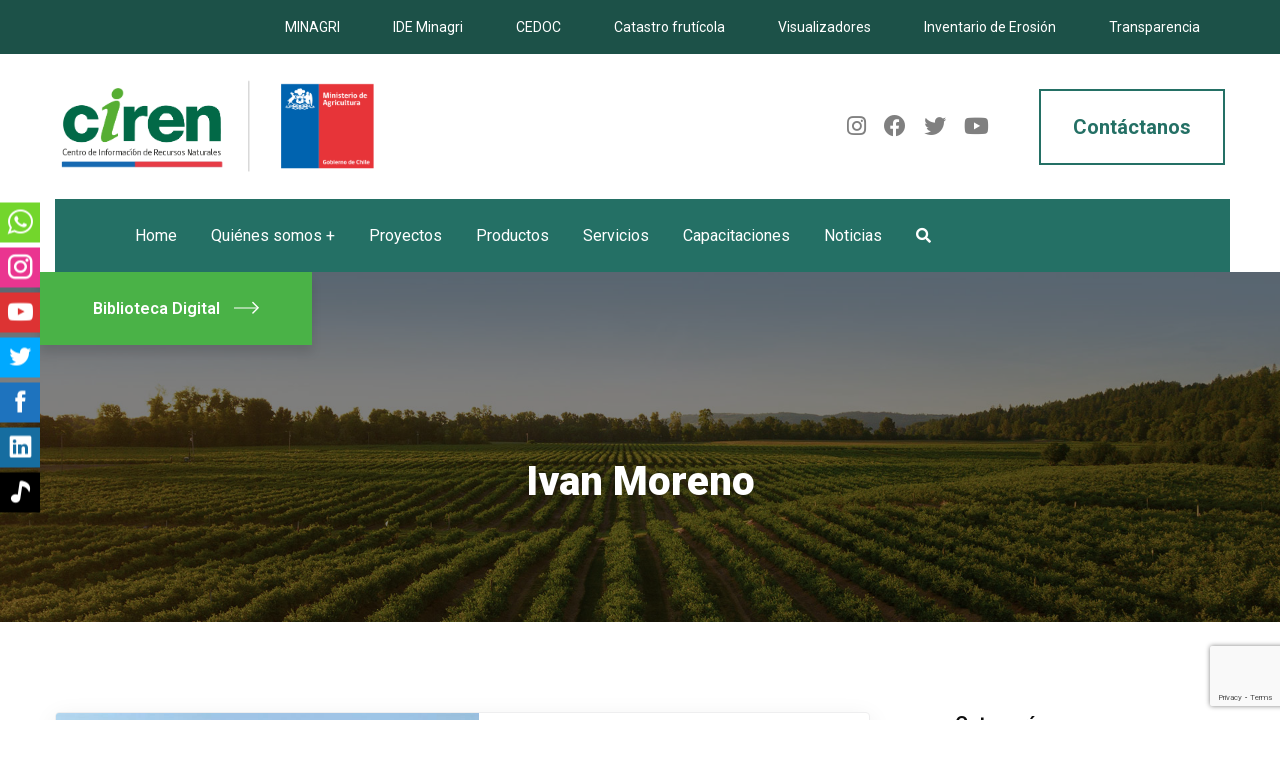

--- FILE ---
content_type: text/html; charset=UTF-8
request_url: https://www.ciren.cl/noticias/author/ivan/
body_size: 36910
content:
<!doctype html>
<html lang="es-CL">
<head>
    <meta charset="UTF-8">
    <meta name="viewport" content="width=device-width, initial-scale=1">
    <meta name="facebook-domain-verification" content="4hctpfi1uk8bji4g4lf6qziabv935f" />
    <link rel="profile" href="//gmpg.org/xfn/11">
    <meta name='robots' content='index, follow, max-image-preview:large, max-snippet:-1, max-video-preview:-1' />
	<style>img:is([sizes="auto" i], [sizes^="auto," i]) { contain-intrinsic-size: 3000px 1500px }</style>
	
	<!-- This site is optimized with the Yoast SEO plugin v16.3 - https://yoast.com/wordpress/plugins/seo/ -->
	<title>Ivan Moreno, Author at Ciren</title>
	<link rel="canonical" href="https://www.ciren.cl/noticias/author/ivan/" />
	<meta property="og:locale" content="es_ES" />
	<meta property="og:type" content="profile" />
	<meta property="og:title" content="Ivan Moreno, Author at Ciren" />
	<meta property="og:url" content="https://www.ciren.cl/noticias/author/ivan/" />
	<meta property="og:site_name" content="Ciren" />
	<meta property="og:image" content="https://secure.gravatar.com/avatar/cfdbf910404fc54c0a7b5db782ca4a1f?s=500&#038;d=mm&#038;r=g" />
	<meta name="twitter:card" content="summary_large_image" />
	<script type="application/ld+json" class="yoast-schema-graph">{"@context":"https://schema.org","@graph":[{"@type":"Organization","@id":"https://www.ciren.cl/#organization","name":"Centro de Informaci\u00f3n de Recursos Naturales (CIREN)","url":"https://www.ciren.cl/","sameAs":["https://www.facebook.com/cirenchile/"],"logo":{"@type":"ImageObject","@id":"https://www.ciren.cl/#logo","inLanguage":"es-CL","url":"https://www.ciren.cl/wp-content/uploads/2021/01/logo_ciren.png","contentUrl":"https://www.ciren.cl/wp-content/uploads/2021/01/logo_ciren.png","width":873,"height":253,"caption":"Centro de Informaci\u00f3n de Recursos Naturales (CIREN)"},"image":{"@id":"https://www.ciren.cl/#logo"}},{"@type":"WebSite","@id":"https://www.ciren.cl/#website","url":"https://www.ciren.cl/","name":"Ciren","description":"Centro de Informaci\u00f3n de Recursos Naturales","publisher":{"@id":"https://www.ciren.cl/#organization"},"potentialAction":[{"@type":"SearchAction","target":"https://www.ciren.cl/?s={search_term_string}","query-input":"required name=search_term_string"}],"inLanguage":"es-CL"},{"@type":"ProfilePage","@id":"https://www.ciren.cl/noticias/author/ivan/#webpage","url":"https://www.ciren.cl/noticias/author/ivan/","name":"Ivan Moreno, Author at Ciren","isPartOf":{"@id":"https://www.ciren.cl/#website"},"breadcrumb":{"@id":"https://www.ciren.cl/noticias/author/ivan/#breadcrumb"},"inLanguage":"es-CL","potentialAction":[{"@type":"ReadAction","target":["https://www.ciren.cl/noticias/author/ivan/"]}]},{"@type":"BreadcrumbList","@id":"https://www.ciren.cl/noticias/author/ivan/#breadcrumb","itemListElement":[{"@type":"ListItem","position":1,"item":{"@type":"WebPage","@id":"https://www.ciren.cl/","url":"https://www.ciren.cl/","name":"Portada"}},{"@type":"ListItem","position":2,"item":{"@id":"https://www.ciren.cl/noticias/author/ivan/#webpage"}}]},{"@type":"Person","@id":"https://www.ciren.cl/#/schema/person/a0b5f98e00087f2ab7585a1088470f61","name":"Ivan Moreno","image":{"@type":"ImageObject","@id":"https://www.ciren.cl/#personlogo","inLanguage":"es-CL","url":"https://secure.gravatar.com/avatar/cfdbf910404fc54c0a7b5db782ca4a1f?s=96&d=mm&r=g","contentUrl":"https://secure.gravatar.com/avatar/cfdbf910404fc54c0a7b5db782ca4a1f?s=96&d=mm&r=g","caption":"Ivan Moreno"},"mainEntityOfPage":{"@id":"https://www.ciren.cl/noticias/author/ivan/#webpage"}}]}</script>
	<!-- / Yoast SEO plugin. -->


<link rel='dns-prefetch' href='//apis.google.com' />
<link rel='dns-prefetch' href='//www.google.com' />
<link rel='dns-prefetch' href='//fonts.googleapis.com' />
<link rel='preconnect' href='https://fonts.gstatic.com' crossorigin />
<link rel="alternate" type="application/rss+xml" title="Ciren &raquo; Feed" href="https://www.ciren.cl/feed/" />
<link rel="alternate" type="application/rss+xml" title="Ciren &raquo; Feed de comentarios" href="https://www.ciren.cl/comments/feed/" />
<link rel="alternate" type="application/rss+xml" title="Ciren &raquo; Publicado por Ivan Moreno Feed" href="https://www.ciren.cl/noticias/author/ivan/feed/" />
<script type="text/javascript">
/* <![CDATA[ */
window._wpemojiSettings = {"baseUrl":"https:\/\/s.w.org\/images\/core\/emoji\/15.0.3\/72x72\/","ext":".png","svgUrl":"https:\/\/s.w.org\/images\/core\/emoji\/15.0.3\/svg\/","svgExt":".svg","source":{"concatemoji":"https:\/\/www.ciren.cl\/wp-includes\/js\/wp-emoji-release.min.js?ver=6.7.2"}};
/*! This file is auto-generated */
!function(i,n){var o,s,e;function c(e){try{var t={supportTests:e,timestamp:(new Date).valueOf()};sessionStorage.setItem(o,JSON.stringify(t))}catch(e){}}function p(e,t,n){e.clearRect(0,0,e.canvas.width,e.canvas.height),e.fillText(t,0,0);var t=new Uint32Array(e.getImageData(0,0,e.canvas.width,e.canvas.height).data),r=(e.clearRect(0,0,e.canvas.width,e.canvas.height),e.fillText(n,0,0),new Uint32Array(e.getImageData(0,0,e.canvas.width,e.canvas.height).data));return t.every(function(e,t){return e===r[t]})}function u(e,t,n){switch(t){case"flag":return n(e,"\ud83c\udff3\ufe0f\u200d\u26a7\ufe0f","\ud83c\udff3\ufe0f\u200b\u26a7\ufe0f")?!1:!n(e,"\ud83c\uddfa\ud83c\uddf3","\ud83c\uddfa\u200b\ud83c\uddf3")&&!n(e,"\ud83c\udff4\udb40\udc67\udb40\udc62\udb40\udc65\udb40\udc6e\udb40\udc67\udb40\udc7f","\ud83c\udff4\u200b\udb40\udc67\u200b\udb40\udc62\u200b\udb40\udc65\u200b\udb40\udc6e\u200b\udb40\udc67\u200b\udb40\udc7f");case"emoji":return!n(e,"\ud83d\udc26\u200d\u2b1b","\ud83d\udc26\u200b\u2b1b")}return!1}function f(e,t,n){var r="undefined"!=typeof WorkerGlobalScope&&self instanceof WorkerGlobalScope?new OffscreenCanvas(300,150):i.createElement("canvas"),a=r.getContext("2d",{willReadFrequently:!0}),o=(a.textBaseline="top",a.font="600 32px Arial",{});return e.forEach(function(e){o[e]=t(a,e,n)}),o}function t(e){var t=i.createElement("script");t.src=e,t.defer=!0,i.head.appendChild(t)}"undefined"!=typeof Promise&&(o="wpEmojiSettingsSupports",s=["flag","emoji"],n.supports={everything:!0,everythingExceptFlag:!0},e=new Promise(function(e){i.addEventListener("DOMContentLoaded",e,{once:!0})}),new Promise(function(t){var n=function(){try{var e=JSON.parse(sessionStorage.getItem(o));if("object"==typeof e&&"number"==typeof e.timestamp&&(new Date).valueOf()<e.timestamp+604800&&"object"==typeof e.supportTests)return e.supportTests}catch(e){}return null}();if(!n){if("undefined"!=typeof Worker&&"undefined"!=typeof OffscreenCanvas&&"undefined"!=typeof URL&&URL.createObjectURL&&"undefined"!=typeof Blob)try{var e="postMessage("+f.toString()+"("+[JSON.stringify(s),u.toString(),p.toString()].join(",")+"));",r=new Blob([e],{type:"text/javascript"}),a=new Worker(URL.createObjectURL(r),{name:"wpTestEmojiSupports"});return void(a.onmessage=function(e){c(n=e.data),a.terminate(),t(n)})}catch(e){}c(n=f(s,u,p))}t(n)}).then(function(e){for(var t in e)n.supports[t]=e[t],n.supports.everything=n.supports.everything&&n.supports[t],"flag"!==t&&(n.supports.everythingExceptFlag=n.supports.everythingExceptFlag&&n.supports[t]);n.supports.everythingExceptFlag=n.supports.everythingExceptFlag&&!n.supports.flag,n.DOMReady=!1,n.readyCallback=function(){n.DOMReady=!0}}).then(function(){return e}).then(function(){var e;n.supports.everything||(n.readyCallback(),(e=n.source||{}).concatemoji?t(e.concatemoji):e.wpemoji&&e.twemoji&&(t(e.twemoji),t(e.wpemoji)))}))}((window,document),window._wpemojiSettings);
/* ]]> */
</script>
<link rel='stylesheet' id='sbi_styles-css' href='https://www.ciren.cl/wp-content/plugins/instagram-feed-pro/css/sbi-styles.min.css?ver=5.10' type='text/css' media='all' />
<style id='wp-emoji-styles-inline-css' type='text/css'>

	img.wp-smiley, img.emoji {
		display: inline !important;
		border: none !important;
		box-shadow: none !important;
		height: 1em !important;
		width: 1em !important;
		margin: 0 0.07em !important;
		vertical-align: -0.1em !important;
		background: none !important;
		padding: 0 !important;
	}
</style>
<link rel='stylesheet' id='wp-block-library-css' href='https://www.ciren.cl/wp-includes/css/dist/block-library/style.min.css?ver=6.7.2' type='text/css' media='all' />
<link rel='stylesheet' id='wc-blocks-vendors-style-css' href='https://www.ciren.cl/wp-content/plugins/woocommerce/packages/woocommerce-blocks/build/wc-blocks-vendors-style.css?ver=7.2.1' type='text/css' media='all' />
<link rel='stylesheet' id='wc-blocks-style-css' href='https://www.ciren.cl/wp-content/plugins/woocommerce/packages/woocommerce-blocks/build/wc-blocks-style.css?ver=7.2.1' type='text/css' media='all' />
<link rel='stylesheet' id='jet-engine-frontend-css' href='https://www.ciren.cl/wp-content/plugins/jet-engine/assets/css/frontend.css?ver=2.8.0' type='text/css' media='all' />
<style id='classic-theme-styles-inline-css' type='text/css'>
/*! This file is auto-generated */
.wp-block-button__link{color:#fff;background-color:#32373c;border-radius:9999px;box-shadow:none;text-decoration:none;padding:calc(.667em + 2px) calc(1.333em + 2px);font-size:1.125em}.wp-block-file__button{background:#32373c;color:#fff;text-decoration:none}
</style>
<style id='global-styles-inline-css' type='text/css'>
:root{--wp--preset--aspect-ratio--square: 1;--wp--preset--aspect-ratio--4-3: 4/3;--wp--preset--aspect-ratio--3-4: 3/4;--wp--preset--aspect-ratio--3-2: 3/2;--wp--preset--aspect-ratio--2-3: 2/3;--wp--preset--aspect-ratio--16-9: 16/9;--wp--preset--aspect-ratio--9-16: 9/16;--wp--preset--color--black: #000000;--wp--preset--color--cyan-bluish-gray: #abb8c3;--wp--preset--color--white: #ffffff;--wp--preset--color--pale-pink: #f78da7;--wp--preset--color--vivid-red: #cf2e2e;--wp--preset--color--luminous-vivid-orange: #ff6900;--wp--preset--color--luminous-vivid-amber: #fcb900;--wp--preset--color--light-green-cyan: #7bdcb5;--wp--preset--color--vivid-green-cyan: #00d084;--wp--preset--color--pale-cyan-blue: #8ed1fc;--wp--preset--color--vivid-cyan-blue: #0693e3;--wp--preset--color--vivid-purple: #9b51e0;--wp--preset--gradient--vivid-cyan-blue-to-vivid-purple: linear-gradient(135deg,rgba(6,147,227,1) 0%,rgb(155,81,224) 100%);--wp--preset--gradient--light-green-cyan-to-vivid-green-cyan: linear-gradient(135deg,rgb(122,220,180) 0%,rgb(0,208,130) 100%);--wp--preset--gradient--luminous-vivid-amber-to-luminous-vivid-orange: linear-gradient(135deg,rgba(252,185,0,1) 0%,rgba(255,105,0,1) 100%);--wp--preset--gradient--luminous-vivid-orange-to-vivid-red: linear-gradient(135deg,rgba(255,105,0,1) 0%,rgb(207,46,46) 100%);--wp--preset--gradient--very-light-gray-to-cyan-bluish-gray: linear-gradient(135deg,rgb(238,238,238) 0%,rgb(169,184,195) 100%);--wp--preset--gradient--cool-to-warm-spectrum: linear-gradient(135deg,rgb(74,234,220) 0%,rgb(151,120,209) 20%,rgb(207,42,186) 40%,rgb(238,44,130) 60%,rgb(251,105,98) 80%,rgb(254,248,76) 100%);--wp--preset--gradient--blush-light-purple: linear-gradient(135deg,rgb(255,206,236) 0%,rgb(152,150,240) 100%);--wp--preset--gradient--blush-bordeaux: linear-gradient(135deg,rgb(254,205,165) 0%,rgb(254,45,45) 50%,rgb(107,0,62) 100%);--wp--preset--gradient--luminous-dusk: linear-gradient(135deg,rgb(255,203,112) 0%,rgb(199,81,192) 50%,rgb(65,88,208) 100%);--wp--preset--gradient--pale-ocean: linear-gradient(135deg,rgb(255,245,203) 0%,rgb(182,227,212) 50%,rgb(51,167,181) 100%);--wp--preset--gradient--electric-grass: linear-gradient(135deg,rgb(202,248,128) 0%,rgb(113,206,126) 100%);--wp--preset--gradient--midnight: linear-gradient(135deg,rgb(2,3,129) 0%,rgb(40,116,252) 100%);--wp--preset--font-size--small: 13px;--wp--preset--font-size--medium: 20px;--wp--preset--font-size--large: 36px;--wp--preset--font-size--x-large: 42px;--wp--preset--spacing--20: 0.44rem;--wp--preset--spacing--30: 0.67rem;--wp--preset--spacing--40: 1rem;--wp--preset--spacing--50: 1.5rem;--wp--preset--spacing--60: 2.25rem;--wp--preset--spacing--70: 3.38rem;--wp--preset--spacing--80: 5.06rem;--wp--preset--shadow--natural: 6px 6px 9px rgba(0, 0, 0, 0.2);--wp--preset--shadow--deep: 12px 12px 50px rgba(0, 0, 0, 0.4);--wp--preset--shadow--sharp: 6px 6px 0px rgba(0, 0, 0, 0.2);--wp--preset--shadow--outlined: 6px 6px 0px -3px rgba(255, 255, 255, 1), 6px 6px rgba(0, 0, 0, 1);--wp--preset--shadow--crisp: 6px 6px 0px rgba(0, 0, 0, 1);}:where(.is-layout-flex){gap: 0.5em;}:where(.is-layout-grid){gap: 0.5em;}body .is-layout-flex{display: flex;}.is-layout-flex{flex-wrap: wrap;align-items: center;}.is-layout-flex > :is(*, div){margin: 0;}body .is-layout-grid{display: grid;}.is-layout-grid > :is(*, div){margin: 0;}:where(.wp-block-columns.is-layout-flex){gap: 2em;}:where(.wp-block-columns.is-layout-grid){gap: 2em;}:where(.wp-block-post-template.is-layout-flex){gap: 1.25em;}:where(.wp-block-post-template.is-layout-grid){gap: 1.25em;}.has-black-color{color: var(--wp--preset--color--black) !important;}.has-cyan-bluish-gray-color{color: var(--wp--preset--color--cyan-bluish-gray) !important;}.has-white-color{color: var(--wp--preset--color--white) !important;}.has-pale-pink-color{color: var(--wp--preset--color--pale-pink) !important;}.has-vivid-red-color{color: var(--wp--preset--color--vivid-red) !important;}.has-luminous-vivid-orange-color{color: var(--wp--preset--color--luminous-vivid-orange) !important;}.has-luminous-vivid-amber-color{color: var(--wp--preset--color--luminous-vivid-amber) !important;}.has-light-green-cyan-color{color: var(--wp--preset--color--light-green-cyan) !important;}.has-vivid-green-cyan-color{color: var(--wp--preset--color--vivid-green-cyan) !important;}.has-pale-cyan-blue-color{color: var(--wp--preset--color--pale-cyan-blue) !important;}.has-vivid-cyan-blue-color{color: var(--wp--preset--color--vivid-cyan-blue) !important;}.has-vivid-purple-color{color: var(--wp--preset--color--vivid-purple) !important;}.has-black-background-color{background-color: var(--wp--preset--color--black) !important;}.has-cyan-bluish-gray-background-color{background-color: var(--wp--preset--color--cyan-bluish-gray) !important;}.has-white-background-color{background-color: var(--wp--preset--color--white) !important;}.has-pale-pink-background-color{background-color: var(--wp--preset--color--pale-pink) !important;}.has-vivid-red-background-color{background-color: var(--wp--preset--color--vivid-red) !important;}.has-luminous-vivid-orange-background-color{background-color: var(--wp--preset--color--luminous-vivid-orange) !important;}.has-luminous-vivid-amber-background-color{background-color: var(--wp--preset--color--luminous-vivid-amber) !important;}.has-light-green-cyan-background-color{background-color: var(--wp--preset--color--light-green-cyan) !important;}.has-vivid-green-cyan-background-color{background-color: var(--wp--preset--color--vivid-green-cyan) !important;}.has-pale-cyan-blue-background-color{background-color: var(--wp--preset--color--pale-cyan-blue) !important;}.has-vivid-cyan-blue-background-color{background-color: var(--wp--preset--color--vivid-cyan-blue) !important;}.has-vivid-purple-background-color{background-color: var(--wp--preset--color--vivid-purple) !important;}.has-black-border-color{border-color: var(--wp--preset--color--black) !important;}.has-cyan-bluish-gray-border-color{border-color: var(--wp--preset--color--cyan-bluish-gray) !important;}.has-white-border-color{border-color: var(--wp--preset--color--white) !important;}.has-pale-pink-border-color{border-color: var(--wp--preset--color--pale-pink) !important;}.has-vivid-red-border-color{border-color: var(--wp--preset--color--vivid-red) !important;}.has-luminous-vivid-orange-border-color{border-color: var(--wp--preset--color--luminous-vivid-orange) !important;}.has-luminous-vivid-amber-border-color{border-color: var(--wp--preset--color--luminous-vivid-amber) !important;}.has-light-green-cyan-border-color{border-color: var(--wp--preset--color--light-green-cyan) !important;}.has-vivid-green-cyan-border-color{border-color: var(--wp--preset--color--vivid-green-cyan) !important;}.has-pale-cyan-blue-border-color{border-color: var(--wp--preset--color--pale-cyan-blue) !important;}.has-vivid-cyan-blue-border-color{border-color: var(--wp--preset--color--vivid-cyan-blue) !important;}.has-vivid-purple-border-color{border-color: var(--wp--preset--color--vivid-purple) !important;}.has-vivid-cyan-blue-to-vivid-purple-gradient-background{background: var(--wp--preset--gradient--vivid-cyan-blue-to-vivid-purple) !important;}.has-light-green-cyan-to-vivid-green-cyan-gradient-background{background: var(--wp--preset--gradient--light-green-cyan-to-vivid-green-cyan) !important;}.has-luminous-vivid-amber-to-luminous-vivid-orange-gradient-background{background: var(--wp--preset--gradient--luminous-vivid-amber-to-luminous-vivid-orange) !important;}.has-luminous-vivid-orange-to-vivid-red-gradient-background{background: var(--wp--preset--gradient--luminous-vivid-orange-to-vivid-red) !important;}.has-very-light-gray-to-cyan-bluish-gray-gradient-background{background: var(--wp--preset--gradient--very-light-gray-to-cyan-bluish-gray) !important;}.has-cool-to-warm-spectrum-gradient-background{background: var(--wp--preset--gradient--cool-to-warm-spectrum) !important;}.has-blush-light-purple-gradient-background{background: var(--wp--preset--gradient--blush-light-purple) !important;}.has-blush-bordeaux-gradient-background{background: var(--wp--preset--gradient--blush-bordeaux) !important;}.has-luminous-dusk-gradient-background{background: var(--wp--preset--gradient--luminous-dusk) !important;}.has-pale-ocean-gradient-background{background: var(--wp--preset--gradient--pale-ocean) !important;}.has-electric-grass-gradient-background{background: var(--wp--preset--gradient--electric-grass) !important;}.has-midnight-gradient-background{background: var(--wp--preset--gradient--midnight) !important;}.has-small-font-size{font-size: var(--wp--preset--font-size--small) !important;}.has-medium-font-size{font-size: var(--wp--preset--font-size--medium) !important;}.has-large-font-size{font-size: var(--wp--preset--font-size--large) !important;}.has-x-large-font-size{font-size: var(--wp--preset--font-size--x-large) !important;}
:where(.wp-block-post-template.is-layout-flex){gap: 1.25em;}:where(.wp-block-post-template.is-layout-grid){gap: 1.25em;}
:where(.wp-block-columns.is-layout-flex){gap: 2em;}:where(.wp-block-columns.is-layout-grid){gap: 2em;}
:root :where(.wp-block-pullquote){font-size: 1.5em;line-height: 1.6;}
</style>
<style id='extendify-gutenberg-patterns-and-templates-utilities-inline-css' type='text/css'>
.ext-absolute{position:absolute!important}.ext-relative{position:relative!important}.ext-top-base{top:var(--wp--style--block-gap,1.75rem)!important}.ext-top-lg{top:var(--extendify--spacing--large)!important}.ext--top-base{top:calc(var(--wp--style--block-gap, 1.75rem)*-1)!important}.ext--top-lg{top:calc(var(--extendify--spacing--large)*-1)!important}.ext-right-base{right:var(--wp--style--block-gap,1.75rem)!important}.ext-right-lg{right:var(--extendify--spacing--large)!important}.ext--right-base{right:calc(var(--wp--style--block-gap, 1.75rem)*-1)!important}.ext--right-lg{right:calc(var(--extendify--spacing--large)*-1)!important}.ext-bottom-base{bottom:var(--wp--style--block-gap,1.75rem)!important}.ext-bottom-lg{bottom:var(--extendify--spacing--large)!important}.ext--bottom-base{bottom:calc(var(--wp--style--block-gap, 1.75rem)*-1)!important}.ext--bottom-lg{bottom:calc(var(--extendify--spacing--large)*-1)!important}.ext-left-base{left:var(--wp--style--block-gap,1.75rem)!important}.ext-left-lg{left:var(--extendify--spacing--large)!important}.ext--left-base{left:calc(var(--wp--style--block-gap, 1.75rem)*-1)!important}.ext--left-lg{left:calc(var(--extendify--spacing--large)*-1)!important}.ext-order-1{order:1!important}.ext-order-2{order:2!important}.ext-col-auto{grid-column:auto!important}.ext-col-span-1{grid-column:span 1/span 1!important}.ext-col-span-2{grid-column:span 2/span 2!important}.ext-col-span-3{grid-column:span 3/span 3!important}.ext-col-span-4{grid-column:span 4/span 4!important}.ext-col-span-5{grid-column:span 5/span 5!important}.ext-col-span-6{grid-column:span 6/span 6!important}.ext-col-span-7{grid-column:span 7/span 7!important}.ext-col-span-8{grid-column:span 8/span 8!important}.ext-col-span-9{grid-column:span 9/span 9!important}.ext-col-span-10{grid-column:span 10/span 10!important}.ext-col-span-11{grid-column:span 11/span 11!important}.ext-col-span-12{grid-column:span 12/span 12!important}.ext-col-span-full{grid-column:1/-1!important}.ext-col-start-1{grid-column-start:1!important}.ext-col-start-2{grid-column-start:2!important}.ext-col-start-3{grid-column-start:3!important}.ext-col-start-4{grid-column-start:4!important}.ext-col-start-5{grid-column-start:5!important}.ext-col-start-6{grid-column-start:6!important}.ext-col-start-7{grid-column-start:7!important}.ext-col-start-8{grid-column-start:8!important}.ext-col-start-9{grid-column-start:9!important}.ext-col-start-10{grid-column-start:10!important}.ext-col-start-11{grid-column-start:11!important}.ext-col-start-12{grid-column-start:12!important}.ext-col-start-13{grid-column-start:13!important}.ext-col-start-auto{grid-column-start:auto!important}.ext-col-end-1{grid-column-end:1!important}.ext-col-end-2{grid-column-end:2!important}.ext-col-end-3{grid-column-end:3!important}.ext-col-end-4{grid-column-end:4!important}.ext-col-end-5{grid-column-end:5!important}.ext-col-end-6{grid-column-end:6!important}.ext-col-end-7{grid-column-end:7!important}.ext-col-end-8{grid-column-end:8!important}.ext-col-end-9{grid-column-end:9!important}.ext-col-end-10{grid-column-end:10!important}.ext-col-end-11{grid-column-end:11!important}.ext-col-end-12{grid-column-end:12!important}.ext-col-end-13{grid-column-end:13!important}.ext-col-end-auto{grid-column-end:auto!important}.ext-row-auto{grid-row:auto!important}.ext-row-span-1{grid-row:span 1/span 1!important}.ext-row-span-2{grid-row:span 2/span 2!important}.ext-row-span-3{grid-row:span 3/span 3!important}.ext-row-span-4{grid-row:span 4/span 4!important}.ext-row-span-5{grid-row:span 5/span 5!important}.ext-row-span-6{grid-row:span 6/span 6!important}.ext-row-span-full{grid-row:1/-1!important}.ext-row-start-1{grid-row-start:1!important}.ext-row-start-2{grid-row-start:2!important}.ext-row-start-3{grid-row-start:3!important}.ext-row-start-4{grid-row-start:4!important}.ext-row-start-5{grid-row-start:5!important}.ext-row-start-6{grid-row-start:6!important}.ext-row-start-7{grid-row-start:7!important}.ext-row-start-auto{grid-row-start:auto!important}.ext-row-end-1{grid-row-end:1!important}.ext-row-end-2{grid-row-end:2!important}.ext-row-end-3{grid-row-end:3!important}.ext-row-end-4{grid-row-end:4!important}.ext-row-end-5{grid-row-end:5!important}.ext-row-end-6{grid-row-end:6!important}.ext-row-end-7{grid-row-end:7!important}.ext-row-end-auto{grid-row-end:auto!important}.ext-m-0:not([style*=margin]){margin:0!important}.ext-m-auto:not([style*=margin]){margin:auto!important}.ext-m-base:not([style*=margin]){margin:var(--wp--style--block-gap,1.75rem)!important}.ext-m-lg:not([style*=margin]){margin:var(--extendify--spacing--large)!important}.ext--m-base:not([style*=margin]){margin:calc(var(--wp--style--block-gap, 1.75rem)*-1)!important}.ext--m-lg:not([style*=margin]){margin:calc(var(--extendify--spacing--large)*-1)!important}.ext-mx-0:not([style*=margin]){margin-left:0!important;margin-right:0!important}.ext-mx-auto:not([style*=margin]){margin-left:auto!important;margin-right:auto!important}.ext-mx-base:not([style*=margin]){margin-left:var(--wp--style--block-gap,1.75rem)!important;margin-right:var(--wp--style--block-gap,1.75rem)!important}.ext-mx-lg:not([style*=margin]){margin-left:var(--extendify--spacing--large)!important;margin-right:var(--extendify--spacing--large)!important}.ext--mx-base:not([style*=margin]){margin-left:calc(var(--wp--style--block-gap, 1.75rem)*-1)!important;margin-right:calc(var(--wp--style--block-gap, 1.75rem)*-1)!important}.ext--mx-lg:not([style*=margin]){margin-left:calc(var(--extendify--spacing--large)*-1)!important;margin-right:calc(var(--extendify--spacing--large)*-1)!important}.ext-my-0:not([style*=margin]){margin-bottom:0!important;margin-top:0!important}.ext-my-auto:not([style*=margin]){margin-bottom:auto!important;margin-top:auto!important}.ext-my-base:not([style*=margin]){margin-bottom:var(--wp--style--block-gap,1.75rem)!important;margin-top:var(--wp--style--block-gap,1.75rem)!important}.ext-my-lg:not([style*=margin]){margin-bottom:var(--extendify--spacing--large)!important;margin-top:var(--extendify--spacing--large)!important}.ext--my-base:not([style*=margin]){margin-bottom:calc(var(--wp--style--block-gap, 1.75rem)*-1)!important;margin-top:calc(var(--wp--style--block-gap, 1.75rem)*-1)!important}.ext--my-lg:not([style*=margin]){margin-bottom:calc(var(--extendify--spacing--large)*-1)!important;margin-top:calc(var(--extendify--spacing--large)*-1)!important}.ext-mt-0:not([style*=margin]){margin-top:0!important}.ext-mt-auto:not([style*=margin]){margin-top:auto!important}.ext-mt-base:not([style*=margin]){margin-top:var(--wp--style--block-gap,1.75rem)!important}.ext-mt-lg:not([style*=margin]){margin-top:var(--extendify--spacing--large)!important}.ext--mt-base:not([style*=margin]){margin-top:calc(var(--wp--style--block-gap, 1.75rem)*-1)!important}.ext--mt-lg:not([style*=margin]){margin-top:calc(var(--extendify--spacing--large)*-1)!important}.ext-mr-0:not([style*=margin]){margin-right:0!important}.ext-mr-auto:not([style*=margin]){margin-right:auto!important}.ext-mr-base:not([style*=margin]){margin-right:var(--wp--style--block-gap,1.75rem)!important}.ext-mr-lg:not([style*=margin]){margin-right:var(--extendify--spacing--large)!important}.ext--mr-base:not([style*=margin]){margin-right:calc(var(--wp--style--block-gap, 1.75rem)*-1)!important}.ext--mr-lg:not([style*=margin]){margin-right:calc(var(--extendify--spacing--large)*-1)!important}.ext-mb-0:not([style*=margin]){margin-bottom:0!important}.ext-mb-auto:not([style*=margin]){margin-bottom:auto!important}.ext-mb-base:not([style*=margin]){margin-bottom:var(--wp--style--block-gap,1.75rem)!important}.ext-mb-lg:not([style*=margin]){margin-bottom:var(--extendify--spacing--large)!important}.ext--mb-base:not([style*=margin]){margin-bottom:calc(var(--wp--style--block-gap, 1.75rem)*-1)!important}.ext--mb-lg:not([style*=margin]){margin-bottom:calc(var(--extendify--spacing--large)*-1)!important}.ext-ml-0:not([style*=margin]){margin-left:0!important}.ext-ml-auto:not([style*=margin]){margin-left:auto!important}.ext-ml-base:not([style*=margin]){margin-left:var(--wp--style--block-gap,1.75rem)!important}.ext-ml-lg:not([style*=margin]){margin-left:var(--extendify--spacing--large)!important}.ext--ml-base:not([style*=margin]){margin-left:calc(var(--wp--style--block-gap, 1.75rem)*-1)!important}.ext--ml-lg:not([style*=margin]){margin-left:calc(var(--extendify--spacing--large)*-1)!important}.ext-block{display:block!important}.ext-inline-block{display:inline-block!important}.ext-inline{display:inline!important}.ext-flex{display:flex!important}.ext-inline-flex{display:inline-flex!important}.ext-grid{display:grid!important}.ext-inline-grid{display:inline-grid!important}.ext-hidden{display:none!important}.ext-w-auto{width:auto!important}.ext-w-full{width:100%!important}.ext-max-w-full{max-width:100%!important}.ext-flex-1{flex:1 1 0%!important}.ext-flex-auto{flex:1 1 auto!important}.ext-flex-initial{flex:0 1 auto!important}.ext-flex-none{flex:none!important}.ext-flex-shrink-0{flex-shrink:0!important}.ext-flex-shrink{flex-shrink:1!important}.ext-flex-grow-0{flex-grow:0!important}.ext-flex-grow{flex-grow:1!important}.ext-list-none{list-style-type:none!important}.ext-grid-cols-1{grid-template-columns:repeat(1,minmax(0,1fr))!important}.ext-grid-cols-2{grid-template-columns:repeat(2,minmax(0,1fr))!important}.ext-grid-cols-3{grid-template-columns:repeat(3,minmax(0,1fr))!important}.ext-grid-cols-4{grid-template-columns:repeat(4,minmax(0,1fr))!important}.ext-grid-cols-5{grid-template-columns:repeat(5,minmax(0,1fr))!important}.ext-grid-cols-6{grid-template-columns:repeat(6,minmax(0,1fr))!important}.ext-grid-cols-7{grid-template-columns:repeat(7,minmax(0,1fr))!important}.ext-grid-cols-8{grid-template-columns:repeat(8,minmax(0,1fr))!important}.ext-grid-cols-9{grid-template-columns:repeat(9,minmax(0,1fr))!important}.ext-grid-cols-10{grid-template-columns:repeat(10,minmax(0,1fr))!important}.ext-grid-cols-11{grid-template-columns:repeat(11,minmax(0,1fr))!important}.ext-grid-cols-12{grid-template-columns:repeat(12,minmax(0,1fr))!important}.ext-grid-cols-none{grid-template-columns:none!important}.ext-grid-rows-1{grid-template-rows:repeat(1,minmax(0,1fr))!important}.ext-grid-rows-2{grid-template-rows:repeat(2,minmax(0,1fr))!important}.ext-grid-rows-3{grid-template-rows:repeat(3,minmax(0,1fr))!important}.ext-grid-rows-4{grid-template-rows:repeat(4,minmax(0,1fr))!important}.ext-grid-rows-5{grid-template-rows:repeat(5,minmax(0,1fr))!important}.ext-grid-rows-6{grid-template-rows:repeat(6,minmax(0,1fr))!important}.ext-grid-rows-none{grid-template-rows:none!important}.ext-flex-row{flex-direction:row!important}.ext-flex-row-reverse{flex-direction:row-reverse!important}.ext-flex-col{flex-direction:column!important}.ext-flex-col-reverse{flex-direction:column-reverse!important}.ext-flex-wrap{flex-wrap:wrap!important}.ext-flex-wrap-reverse{flex-wrap:wrap-reverse!important}.ext-flex-nowrap{flex-wrap:nowrap!important}.ext-items-start{align-items:flex-start!important}.ext-items-end{align-items:flex-end!important}.ext-items-center{align-items:center!important}.ext-items-baseline{align-items:baseline!important}.ext-items-stretch{align-items:stretch!important}.ext-justify-start{justify-content:flex-start!important}.ext-justify-end{justify-content:flex-end!important}.ext-justify-center{justify-content:center!important}.ext-justify-between{justify-content:space-between!important}.ext-justify-around{justify-content:space-around!important}.ext-justify-evenly{justify-content:space-evenly!important}.ext-justify-items-start{justify-items:start!important}.ext-justify-items-end{justify-items:end!important}.ext-justify-items-center{justify-items:center!important}.ext-justify-items-stretch{justify-items:stretch!important}.ext-gap-0{gap:0!important}.ext-gap-base{gap:var(--wp--style--block-gap,1.75rem)!important}.ext-gap-lg{gap:var(--extendify--spacing--large)!important}.ext-gap-x-0{-moz-column-gap:0!important;column-gap:0!important}.ext-gap-x-base{-moz-column-gap:var(--wp--style--block-gap,1.75rem)!important;column-gap:var(--wp--style--block-gap,1.75rem)!important}.ext-gap-x-lg{-moz-column-gap:var(--extendify--spacing--large)!important;column-gap:var(--extendify--spacing--large)!important}.ext-gap-y-0{row-gap:0!important}.ext-gap-y-base{row-gap:var(--wp--style--block-gap,1.75rem)!important}.ext-gap-y-lg{row-gap:var(--extendify--spacing--large)!important}.ext-justify-self-auto{justify-self:auto!important}.ext-justify-self-start{justify-self:start!important}.ext-justify-self-end{justify-self:end!important}.ext-justify-self-center{justify-self:center!important}.ext-justify-self-stretch{justify-self:stretch!important}.ext-rounded-none{border-radius:0!important}.ext-rounded-full{border-radius:9999px!important}.ext-rounded-t-none{border-top-left-radius:0!important;border-top-right-radius:0!important}.ext-rounded-t-full{border-top-left-radius:9999px!important;border-top-right-radius:9999px!important}.ext-rounded-r-none{border-bottom-right-radius:0!important;border-top-right-radius:0!important}.ext-rounded-r-full{border-bottom-right-radius:9999px!important;border-top-right-radius:9999px!important}.ext-rounded-b-none{border-bottom-left-radius:0!important;border-bottom-right-radius:0!important}.ext-rounded-b-full{border-bottom-left-radius:9999px!important;border-bottom-right-radius:9999px!important}.ext-rounded-l-none{border-bottom-left-radius:0!important;border-top-left-radius:0!important}.ext-rounded-l-full{border-bottom-left-radius:9999px!important;border-top-left-radius:9999px!important}.ext-rounded-tl-none{border-top-left-radius:0!important}.ext-rounded-tl-full{border-top-left-radius:9999px!important}.ext-rounded-tr-none{border-top-right-radius:0!important}.ext-rounded-tr-full{border-top-right-radius:9999px!important}.ext-rounded-br-none{border-bottom-right-radius:0!important}.ext-rounded-br-full{border-bottom-right-radius:9999px!important}.ext-rounded-bl-none{border-bottom-left-radius:0!important}.ext-rounded-bl-full{border-bottom-left-radius:9999px!important}.ext-border-0{border-width:0!important}.ext-border-t-0{border-top-width:0!important}.ext-border-r-0{border-right-width:0!important}.ext-border-b-0{border-bottom-width:0!important}.ext-border-l-0{border-left-width:0!important}.ext-p-0:not([style*=padding]){padding:0!important}.ext-p-base:not([style*=padding]){padding:var(--wp--style--block-gap,1.75rem)!important}.ext-p-lg:not([style*=padding]){padding:var(--extendify--spacing--large)!important}.ext-px-0:not([style*=padding]){padding-left:0!important;padding-right:0!important}.ext-px-base:not([style*=padding]){padding-left:var(--wp--style--block-gap,1.75rem)!important;padding-right:var(--wp--style--block-gap,1.75rem)!important}.ext-px-lg:not([style*=padding]){padding-left:var(--extendify--spacing--large)!important;padding-right:var(--extendify--spacing--large)!important}.ext-py-0:not([style*=padding]){padding-bottom:0!important;padding-top:0!important}.ext-py-base:not([style*=padding]){padding-bottom:var(--wp--style--block-gap,1.75rem)!important;padding-top:var(--wp--style--block-gap,1.75rem)!important}.ext-py-lg:not([style*=padding]){padding-bottom:var(--extendify--spacing--large)!important;padding-top:var(--extendify--spacing--large)!important}.ext-pt-0:not([style*=padding]){padding-top:0!important}.ext-pt-base:not([style*=padding]){padding-top:var(--wp--style--block-gap,1.75rem)!important}.ext-pt-lg:not([style*=padding]){padding-top:var(--extendify--spacing--large)!important}.ext-pr-0:not([style*=padding]){padding-right:0!important}.ext-pr-base:not([style*=padding]){padding-right:var(--wp--style--block-gap,1.75rem)!important}.ext-pr-lg:not([style*=padding]){padding-right:var(--extendify--spacing--large)!important}.ext-pb-0:not([style*=padding]){padding-bottom:0!important}.ext-pb-base:not([style*=padding]){padding-bottom:var(--wp--style--block-gap,1.75rem)!important}.ext-pb-lg:not([style*=padding]){padding-bottom:var(--extendify--spacing--large)!important}.ext-pl-0:not([style*=padding]){padding-left:0!important}.ext-pl-base:not([style*=padding]){padding-left:var(--wp--style--block-gap,1.75rem)!important}.ext-pl-lg:not([style*=padding]){padding-left:var(--extendify--spacing--large)!important}.ext-text-left{text-align:left!important}.ext-text-center{text-align:center!important}.ext-text-right{text-align:right!important}.ext-leading-none{line-height:1!important}.ext-leading-tight{line-height:1.25!important}.ext-leading-snug{line-height:1.375!important}.ext-leading-normal{line-height:1.5!important}.ext-leading-relaxed{line-height:1.625!important}.ext-leading-loose{line-height:2!important}.clip-path--rhombus img{-webkit-clip-path:polygon(15% 6%,80% 29%,84% 93%,23% 69%);clip-path:polygon(15% 6%,80% 29%,84% 93%,23% 69%)}.clip-path--diamond img{-webkit-clip-path:polygon(5% 29%,60% 2%,91% 64%,36% 89%);clip-path:polygon(5% 29%,60% 2%,91% 64%,36% 89%)}.clip-path--rhombus-alt img{-webkit-clip-path:polygon(14% 9%,85% 24%,91% 89%,19% 76%);clip-path:polygon(14% 9%,85% 24%,91% 89%,19% 76%)}.wp-block-columns[class*=fullwidth-cols]{margin-bottom:unset}.wp-block-column.editor\:pointer-events-none{margin-bottom:0!important;margin-top:0!important}.is-root-container.block-editor-block-list__layout>[data-align=full]:not(:first-of-type)>.wp-block-column.editor\:pointer-events-none,.is-root-container.block-editor-block-list__layout>[data-align=wide]>.wp-block-column.editor\:pointer-events-none{margin-top:calc(var(--wp--style--block-gap, 28px)*-1)!important}.ext .wp-block-columns .wp-block-column[style*=padding]{padding-left:0!important;padding-right:0!important}.ext .wp-block-columns+.wp-block-columns:not([class*=mt-]):not([class*=my-]):not([style*=margin]){margin-top:0!important}[class*=fullwidth-cols] .wp-block-column:first-child,[class*=fullwidth-cols] .wp-block-group:first-child{margin-top:0}[class*=fullwidth-cols] .wp-block-column:last-child,[class*=fullwidth-cols] .wp-block-group:last-child{margin-bottom:0}[class*=fullwidth-cols] .wp-block-column:first-child>*,[class*=fullwidth-cols] .wp-block-column>:first-child{margin-top:0}.ext .is-not-stacked-on-mobile .wp-block-column,[class*=fullwidth-cols] .wp-block-column>:last-child{margin-bottom:0}.wp-block-columns[class*=fullwidth-cols]:not(.is-not-stacked-on-mobile)>.wp-block-column:not(:last-child){margin-bottom:var(--wp--style--block-gap,1.75rem)}@media (min-width:782px){.wp-block-columns[class*=fullwidth-cols]:not(.is-not-stacked-on-mobile)>.wp-block-column:not(:last-child){margin-bottom:0}}.wp-block-columns[class*=fullwidth-cols].is-not-stacked-on-mobile>.wp-block-column{margin-bottom:0!important}@media (min-width:600px) and (max-width:781px){.wp-block-columns[class*=fullwidth-cols]:not(.is-not-stacked-on-mobile)>.wp-block-column:nth-child(2n){margin-left:var(--wp--style--block-gap,2em)}}@media (max-width:781px){.tablet\:fullwidth-cols.wp-block-columns:not(.is-not-stacked-on-mobile){flex-wrap:wrap}.tablet\:fullwidth-cols.wp-block-columns:not(.is-not-stacked-on-mobile)>.wp-block-column,.tablet\:fullwidth-cols.wp-block-columns:not(.is-not-stacked-on-mobile)>.wp-block-column:not([style*=margin]){margin-left:0!important}.tablet\:fullwidth-cols.wp-block-columns:not(.is-not-stacked-on-mobile)>.wp-block-column{flex-basis:100%!important}}@media (max-width:1079px){.desktop\:fullwidth-cols.wp-block-columns:not(.is-not-stacked-on-mobile){flex-wrap:wrap}.desktop\:fullwidth-cols.wp-block-columns:not(.is-not-stacked-on-mobile)>.wp-block-column,.desktop\:fullwidth-cols.wp-block-columns:not(.is-not-stacked-on-mobile)>.wp-block-column:not([style*=margin]){margin-left:0!important}.desktop\:fullwidth-cols.wp-block-columns:not(.is-not-stacked-on-mobile)>.wp-block-column{flex-basis:100%!important}.desktop\:fullwidth-cols.wp-block-columns:not(.is-not-stacked-on-mobile)>.wp-block-column:not(:last-child){margin-bottom:var(--wp--style--block-gap,1.75rem)!important}}.direction-rtl{direction:rtl}.direction-ltr{direction:ltr}.is-style-inline-list{padding-left:0!important}.is-style-inline-list li{list-style-type:none!important}@media (min-width:782px){.is-style-inline-list li{display:inline!important;margin-right:var(--wp--style--block-gap,1.75rem)!important}}@media (min-width:782px){.is-style-inline-list li:first-child{margin-left:0!important}}@media (min-width:782px){.is-style-inline-list li:last-child{margin-right:0!important}}.bring-to-front{position:relative;z-index:10}.text-stroke{-webkit-text-stroke-color:var(--wp--preset--color--background)}.text-stroke,.text-stroke--primary{-webkit-text-stroke-width:var(
        --wp--custom--typography--text-stroke-width,2px
    )}.text-stroke--primary{-webkit-text-stroke-color:var(--wp--preset--color--primary)}.text-stroke--secondary{-webkit-text-stroke-width:var(
        --wp--custom--typography--text-stroke-width,2px
    );-webkit-text-stroke-color:var(--wp--preset--color--secondary)}.editor\:no-caption .block-editor-rich-text__editable{display:none!important}.editor\:no-inserter .wp-block-column:not(.is-selected)>.block-list-appender,.editor\:no-inserter .wp-block-cover__inner-container>.block-list-appender,.editor\:no-inserter .wp-block-group__inner-container>.block-list-appender,.editor\:no-inserter>.block-list-appender{display:none}.editor\:no-resize .components-resizable-box__handle,.editor\:no-resize .components-resizable-box__handle:after,.editor\:no-resize .components-resizable-box__side-handle:before{display:none;pointer-events:none}.editor\:no-resize .components-resizable-box__container{display:block}.editor\:pointer-events-none{pointer-events:none}.is-style-angled{justify-content:flex-end}.ext .is-style-angled>[class*=_inner-container],.is-style-angled{align-items:center}.is-style-angled .wp-block-cover__image-background,.is-style-angled .wp-block-cover__video-background{-webkit-clip-path:polygon(0 0,30% 0,50% 100%,0 100%);clip-path:polygon(0 0,30% 0,50% 100%,0 100%);z-index:1}@media (min-width:782px){.is-style-angled .wp-block-cover__image-background,.is-style-angled .wp-block-cover__video-background{-webkit-clip-path:polygon(0 0,55% 0,65% 100%,0 100%);clip-path:polygon(0 0,55% 0,65% 100%,0 100%)}}.has-foreground-color{color:var(--wp--preset--color--foreground,#000)!important}.has-foreground-background-color{background-color:var(--wp--preset--color--foreground,#000)!important}.has-background-color{color:var(--wp--preset--color--background,#fff)!important}.has-background-background-color{background-color:var(--wp--preset--color--background,#fff)!important}.has-primary-color{color:var(--wp--preset--color--primary,#4b5563)!important}.has-primary-background-color{background-color:var(--wp--preset--color--primary,#4b5563)!important}.has-secondary-color{color:var(--wp--preset--color--secondary,#9ca3af)!important}.has-secondary-background-color{background-color:var(--wp--preset--color--secondary,#9ca3af)!important}.ext.has-text-color h1,.ext.has-text-color h2,.ext.has-text-color h3,.ext.has-text-color h4,.ext.has-text-color h5,.ext.has-text-color h6,.ext.has-text-color p{color:currentColor}.has-white-color{color:var(--wp--preset--color--white,#fff)!important}.has-black-color{color:var(--wp--preset--color--black,#000)!important}.has-ext-foreground-background-color{background-color:var(
        --wp--preset--color--foreground,var(--wp--preset--color--black,#000)
    )!important}.has-ext-primary-background-color{background-color:var(
        --wp--preset--color--primary,var(--wp--preset--color--cyan-bluish-gray,#000)
    )!important}.wp-block-button__link.has-black-background-color{border-color:var(--wp--preset--color--black,#000)}.wp-block-button__link.has-white-background-color{border-color:var(--wp--preset--color--white,#fff)}.has-ext-small-font-size{font-size:var(--wp--preset--font-size--ext-small)!important}.has-ext-medium-font-size{font-size:var(--wp--preset--font-size--ext-medium)!important}.has-ext-large-font-size{font-size:var(--wp--preset--font-size--ext-large)!important;line-height:1.2}.has-ext-x-large-font-size{font-size:var(--wp--preset--font-size--ext-x-large)!important;line-height:1}.has-ext-xx-large-font-size{font-size:var(--wp--preset--font-size--ext-xx-large)!important;line-height:1}.has-ext-x-large-font-size:not([style*=line-height]),.has-ext-xx-large-font-size:not([style*=line-height]){line-height:1.1}.ext .wp-block-group>*{margin-bottom:0;margin-top:0}.ext .wp-block-group>*+*{margin-bottom:0}.ext .wp-block-group>*+*,.ext h2{margin-top:var(--wp--style--block-gap,1.75rem)}.ext h2{margin-bottom:var(--wp--style--block-gap,1.75rem)}.has-ext-x-large-font-size+h3,.has-ext-x-large-font-size+p{margin-top:.5rem}.ext .wp-block-buttons>.wp-block-button.wp-block-button__width-25{min-width:12rem;width:calc(25% - var(--wp--style--block-gap, .5em)*.75)}.ext .ext-grid>[class*=_inner-container]{display:grid}.ext>[class*=_inner-container]>.ext-grid:not([class*=columns]),.ext>[class*=_inner-container]>.wp-block>.ext-grid:not([class*=columns]){display:initial!important}.ext .ext-grid-cols-1>[class*=_inner-container]{grid-template-columns:repeat(1,minmax(0,1fr))!important}.ext .ext-grid-cols-2>[class*=_inner-container]{grid-template-columns:repeat(2,minmax(0,1fr))!important}.ext .ext-grid-cols-3>[class*=_inner-container]{grid-template-columns:repeat(3,minmax(0,1fr))!important}.ext .ext-grid-cols-4>[class*=_inner-container]{grid-template-columns:repeat(4,minmax(0,1fr))!important}.ext .ext-grid-cols-5>[class*=_inner-container]{grid-template-columns:repeat(5,minmax(0,1fr))!important}.ext .ext-grid-cols-6>[class*=_inner-container]{grid-template-columns:repeat(6,minmax(0,1fr))!important}.ext .ext-grid-cols-7>[class*=_inner-container]{grid-template-columns:repeat(7,minmax(0,1fr))!important}.ext .ext-grid-cols-8>[class*=_inner-container]{grid-template-columns:repeat(8,minmax(0,1fr))!important}.ext .ext-grid-cols-9>[class*=_inner-container]{grid-template-columns:repeat(9,minmax(0,1fr))!important}.ext .ext-grid-cols-10>[class*=_inner-container]{grid-template-columns:repeat(10,minmax(0,1fr))!important}.ext .ext-grid-cols-11>[class*=_inner-container]{grid-template-columns:repeat(11,minmax(0,1fr))!important}.ext .ext-grid-cols-12>[class*=_inner-container]{grid-template-columns:repeat(12,minmax(0,1fr))!important}.ext .ext-grid-cols-13>[class*=_inner-container]{grid-template-columns:repeat(13,minmax(0,1fr))!important}.ext .ext-grid-cols-none>[class*=_inner-container]{grid-template-columns:none!important}.ext .ext-grid-rows-1>[class*=_inner-container]{grid-template-rows:repeat(1,minmax(0,1fr))!important}.ext .ext-grid-rows-2>[class*=_inner-container]{grid-template-rows:repeat(2,minmax(0,1fr))!important}.ext .ext-grid-rows-3>[class*=_inner-container]{grid-template-rows:repeat(3,minmax(0,1fr))!important}.ext .ext-grid-rows-4>[class*=_inner-container]{grid-template-rows:repeat(4,minmax(0,1fr))!important}.ext .ext-grid-rows-5>[class*=_inner-container]{grid-template-rows:repeat(5,minmax(0,1fr))!important}.ext .ext-grid-rows-6>[class*=_inner-container]{grid-template-rows:repeat(6,minmax(0,1fr))!important}.ext .ext-grid-rows-none>[class*=_inner-container]{grid-template-rows:none!important}.ext .ext-items-start>[class*=_inner-container]{align-items:flex-start!important}.ext .ext-items-end>[class*=_inner-container]{align-items:flex-end!important}.ext .ext-items-center>[class*=_inner-container]{align-items:center!important}.ext .ext-items-baseline>[class*=_inner-container]{align-items:baseline!important}.ext .ext-items-stretch>[class*=_inner-container]{align-items:stretch!important}.ext.wp-block-group>:last-child{margin-bottom:0}.ext .wp-block-group__inner-container{padding:0!important}.ext.has-background{padding-left:var(--wp--style--block-gap,1.75rem);padding-right:var(--wp--style--block-gap,1.75rem)}.ext [class*=inner-container]>.alignwide [class*=inner-container],.ext [class*=inner-container]>[data-align=wide] [class*=inner-container]{max-width:var(--responsive--alignwide-width,120rem)}.ext [class*=inner-container]>.alignwide [class*=inner-container]>*,.ext [class*=inner-container]>[data-align=wide] [class*=inner-container]>*{max-width:100%!important}.ext .wp-block-image{position:relative;text-align:center}.ext .wp-block-image img{display:inline-block;vertical-align:middle}body{--extendify--spacing--large:var(
        --wp--custom--spacing--large,clamp(2em,8vw,8em)
    );--wp--preset--font-size--ext-small:1rem;--wp--preset--font-size--ext-medium:1.125rem;--wp--preset--font-size--ext-large:clamp(1.65rem,3.5vw,2.15rem);--wp--preset--font-size--ext-x-large:clamp(3rem,6vw,4.75rem);--wp--preset--font-size--ext-xx-large:clamp(3.25rem,7.5vw,5.75rem);--wp--preset--color--black:#000;--wp--preset--color--white:#fff}.ext *{box-sizing:border-box}.block-editor-block-preview__content-iframe .ext [data-type="core/spacer"] .components-resizable-box__container{background:transparent!important}.block-editor-block-preview__content-iframe .ext [data-type="core/spacer"] .block-library-spacer__resize-container:before{display:none!important}.ext .wp-block-group__inner-container figure.wp-block-gallery.alignfull{margin-bottom:unset;margin-top:unset}.ext .alignwide{margin-left:auto!important;margin-right:auto!important}.is-root-container.block-editor-block-list__layout>[data-align=full]:not(:first-of-type)>.ext-my-0,.is-root-container.block-editor-block-list__layout>[data-align=wide]>.ext-my-0:not([style*=margin]){margin-top:calc(var(--wp--style--block-gap, 28px)*-1)!important}.block-editor-block-preview__content-iframe .preview\:min-h-50{min-height:50vw!important}.block-editor-block-preview__content-iframe .preview\:min-h-60{min-height:60vw!important}.block-editor-block-preview__content-iframe .preview\:min-h-70{min-height:70vw!important}.block-editor-block-preview__content-iframe .preview\:min-h-80{min-height:80vw!important}.block-editor-block-preview__content-iframe .preview\:min-h-100{min-height:100vw!important}.ext-mr-0.alignfull:not([style*=margin]):not([style*=margin]){margin-right:0!important}.ext-ml-0:not([style*=margin]):not([style*=margin]){margin-left:0!important}.is-root-container .wp-block[data-align=full]>.ext-mx-0:not([style*=margin]):not([style*=margin]){margin-left:calc(var(--wp--custom--spacing--outer, 0)*1)!important;margin-right:calc(var(--wp--custom--spacing--outer, 0)*1)!important;overflow:hidden;width:unset}@media (min-width:782px){.tablet\:ext-absolute{position:absolute!important}.tablet\:ext-relative{position:relative!important}.tablet\:ext-top-base{top:var(--wp--style--block-gap,1.75rem)!important}.tablet\:ext-top-lg{top:var(--extendify--spacing--large)!important}.tablet\:ext--top-base{top:calc(var(--wp--style--block-gap, 1.75rem)*-1)!important}.tablet\:ext--top-lg{top:calc(var(--extendify--spacing--large)*-1)!important}.tablet\:ext-right-base{right:var(--wp--style--block-gap,1.75rem)!important}.tablet\:ext-right-lg{right:var(--extendify--spacing--large)!important}.tablet\:ext--right-base{right:calc(var(--wp--style--block-gap, 1.75rem)*-1)!important}.tablet\:ext--right-lg{right:calc(var(--extendify--spacing--large)*-1)!important}.tablet\:ext-bottom-base{bottom:var(--wp--style--block-gap,1.75rem)!important}.tablet\:ext-bottom-lg{bottom:var(--extendify--spacing--large)!important}.tablet\:ext--bottom-base{bottom:calc(var(--wp--style--block-gap, 1.75rem)*-1)!important}.tablet\:ext--bottom-lg{bottom:calc(var(--extendify--spacing--large)*-1)!important}.tablet\:ext-left-base{left:var(--wp--style--block-gap,1.75rem)!important}.tablet\:ext-left-lg{left:var(--extendify--spacing--large)!important}.tablet\:ext--left-base{left:calc(var(--wp--style--block-gap, 1.75rem)*-1)!important}.tablet\:ext--left-lg{left:calc(var(--extendify--spacing--large)*-1)!important}.tablet\:ext-order-1{order:1!important}.tablet\:ext-order-2{order:2!important}.tablet\:ext-m-0:not([style*=margin]){margin:0!important}.tablet\:ext-m-auto:not([style*=margin]){margin:auto!important}.tablet\:ext-m-base:not([style*=margin]){margin:var(--wp--style--block-gap,1.75rem)!important}.tablet\:ext-m-lg:not([style*=margin]){margin:var(--extendify--spacing--large)!important}.tablet\:ext--m-base:not([style*=margin]){margin:calc(var(--wp--style--block-gap, 1.75rem)*-1)!important}.tablet\:ext--m-lg:not([style*=margin]){margin:calc(var(--extendify--spacing--large)*-1)!important}.tablet\:ext-mx-0:not([style*=margin]){margin-left:0!important;margin-right:0!important}.tablet\:ext-mx-auto:not([style*=margin]){margin-left:auto!important;margin-right:auto!important}.tablet\:ext-mx-base:not([style*=margin]){margin-left:var(--wp--style--block-gap,1.75rem)!important;margin-right:var(--wp--style--block-gap,1.75rem)!important}.tablet\:ext-mx-lg:not([style*=margin]){margin-left:var(--extendify--spacing--large)!important;margin-right:var(--extendify--spacing--large)!important}.tablet\:ext--mx-base:not([style*=margin]){margin-left:calc(var(--wp--style--block-gap, 1.75rem)*-1)!important;margin-right:calc(var(--wp--style--block-gap, 1.75rem)*-1)!important}.tablet\:ext--mx-lg:not([style*=margin]){margin-left:calc(var(--extendify--spacing--large)*-1)!important;margin-right:calc(var(--extendify--spacing--large)*-1)!important}.tablet\:ext-my-0:not([style*=margin]){margin-bottom:0!important;margin-top:0!important}.tablet\:ext-my-auto:not([style*=margin]){margin-bottom:auto!important;margin-top:auto!important}.tablet\:ext-my-base:not([style*=margin]){margin-bottom:var(--wp--style--block-gap,1.75rem)!important;margin-top:var(--wp--style--block-gap,1.75rem)!important}.tablet\:ext-my-lg:not([style*=margin]){margin-bottom:var(--extendify--spacing--large)!important;margin-top:var(--extendify--spacing--large)!important}.tablet\:ext--my-base:not([style*=margin]){margin-bottom:calc(var(--wp--style--block-gap, 1.75rem)*-1)!important;margin-top:calc(var(--wp--style--block-gap, 1.75rem)*-1)!important}.tablet\:ext--my-lg:not([style*=margin]){margin-bottom:calc(var(--extendify--spacing--large)*-1)!important;margin-top:calc(var(--extendify--spacing--large)*-1)!important}.tablet\:ext-mt-0:not([style*=margin]){margin-top:0!important}.tablet\:ext-mt-auto:not([style*=margin]){margin-top:auto!important}.tablet\:ext-mt-base:not([style*=margin]){margin-top:var(--wp--style--block-gap,1.75rem)!important}.tablet\:ext-mt-lg:not([style*=margin]){margin-top:var(--extendify--spacing--large)!important}.tablet\:ext--mt-base:not([style*=margin]){margin-top:calc(var(--wp--style--block-gap, 1.75rem)*-1)!important}.tablet\:ext--mt-lg:not([style*=margin]){margin-top:calc(var(--extendify--spacing--large)*-1)!important}.tablet\:ext-mr-0:not([style*=margin]){margin-right:0!important}.tablet\:ext-mr-auto:not([style*=margin]){margin-right:auto!important}.tablet\:ext-mr-base:not([style*=margin]){margin-right:var(--wp--style--block-gap,1.75rem)!important}.tablet\:ext-mr-lg:not([style*=margin]){margin-right:var(--extendify--spacing--large)!important}.tablet\:ext--mr-base:not([style*=margin]){margin-right:calc(var(--wp--style--block-gap, 1.75rem)*-1)!important}.tablet\:ext--mr-lg:not([style*=margin]){margin-right:calc(var(--extendify--spacing--large)*-1)!important}.tablet\:ext-mb-0:not([style*=margin]){margin-bottom:0!important}.tablet\:ext-mb-auto:not([style*=margin]){margin-bottom:auto!important}.tablet\:ext-mb-base:not([style*=margin]){margin-bottom:var(--wp--style--block-gap,1.75rem)!important}.tablet\:ext-mb-lg:not([style*=margin]){margin-bottom:var(--extendify--spacing--large)!important}.tablet\:ext--mb-base:not([style*=margin]){margin-bottom:calc(var(--wp--style--block-gap, 1.75rem)*-1)!important}.tablet\:ext--mb-lg:not([style*=margin]){margin-bottom:calc(var(--extendify--spacing--large)*-1)!important}.tablet\:ext-ml-0:not([style*=margin]){margin-left:0!important}.tablet\:ext-ml-auto:not([style*=margin]){margin-left:auto!important}.tablet\:ext-ml-base:not([style*=margin]){margin-left:var(--wp--style--block-gap,1.75rem)!important}.tablet\:ext-ml-lg:not([style*=margin]){margin-left:var(--extendify--spacing--large)!important}.tablet\:ext--ml-base:not([style*=margin]){margin-left:calc(var(--wp--style--block-gap, 1.75rem)*-1)!important}.tablet\:ext--ml-lg:not([style*=margin]){margin-left:calc(var(--extendify--spacing--large)*-1)!important}.tablet\:ext-block{display:block!important}.tablet\:ext-inline-block{display:inline-block!important}.tablet\:ext-inline{display:inline!important}.tablet\:ext-flex{display:flex!important}.tablet\:ext-inline-flex{display:inline-flex!important}.tablet\:ext-grid{display:grid!important}.tablet\:ext-inline-grid{display:inline-grid!important}.tablet\:ext-hidden{display:none!important}.tablet\:ext-w-auto{width:auto!important}.tablet\:ext-w-full{width:100%!important}.tablet\:ext-max-w-full{max-width:100%!important}.tablet\:ext-flex-1{flex:1 1 0%!important}.tablet\:ext-flex-auto{flex:1 1 auto!important}.tablet\:ext-flex-initial{flex:0 1 auto!important}.tablet\:ext-flex-none{flex:none!important}.tablet\:ext-flex-shrink-0{flex-shrink:0!important}.tablet\:ext-flex-shrink{flex-shrink:1!important}.tablet\:ext-flex-grow-0{flex-grow:0!important}.tablet\:ext-flex-grow{flex-grow:1!important}.tablet\:ext-list-none{list-style-type:none!important}.tablet\:ext-grid-cols-1{grid-template-columns:repeat(1,minmax(0,1fr))!important}.tablet\:ext-grid-cols-2{grid-template-columns:repeat(2,minmax(0,1fr))!important}.tablet\:ext-grid-cols-3{grid-template-columns:repeat(3,minmax(0,1fr))!important}.tablet\:ext-grid-cols-4{grid-template-columns:repeat(4,minmax(0,1fr))!important}.tablet\:ext-grid-cols-5{grid-template-columns:repeat(5,minmax(0,1fr))!important}.tablet\:ext-grid-cols-6{grid-template-columns:repeat(6,minmax(0,1fr))!important}.tablet\:ext-grid-cols-7{grid-template-columns:repeat(7,minmax(0,1fr))!important}.tablet\:ext-grid-cols-8{grid-template-columns:repeat(8,minmax(0,1fr))!important}.tablet\:ext-grid-cols-9{grid-template-columns:repeat(9,minmax(0,1fr))!important}.tablet\:ext-grid-cols-10{grid-template-columns:repeat(10,minmax(0,1fr))!important}.tablet\:ext-grid-cols-11{grid-template-columns:repeat(11,minmax(0,1fr))!important}.tablet\:ext-grid-cols-12{grid-template-columns:repeat(12,minmax(0,1fr))!important}.tablet\:ext-grid-cols-none{grid-template-columns:none!important}.tablet\:ext-flex-row{flex-direction:row!important}.tablet\:ext-flex-row-reverse{flex-direction:row-reverse!important}.tablet\:ext-flex-col{flex-direction:column!important}.tablet\:ext-flex-col-reverse{flex-direction:column-reverse!important}.tablet\:ext-flex-wrap{flex-wrap:wrap!important}.tablet\:ext-flex-wrap-reverse{flex-wrap:wrap-reverse!important}.tablet\:ext-flex-nowrap{flex-wrap:nowrap!important}.tablet\:ext-items-start{align-items:flex-start!important}.tablet\:ext-items-end{align-items:flex-end!important}.tablet\:ext-items-center{align-items:center!important}.tablet\:ext-items-baseline{align-items:baseline!important}.tablet\:ext-items-stretch{align-items:stretch!important}.tablet\:ext-justify-start{justify-content:flex-start!important}.tablet\:ext-justify-end{justify-content:flex-end!important}.tablet\:ext-justify-center{justify-content:center!important}.tablet\:ext-justify-between{justify-content:space-between!important}.tablet\:ext-justify-around{justify-content:space-around!important}.tablet\:ext-justify-evenly{justify-content:space-evenly!important}.tablet\:ext-justify-items-start{justify-items:start!important}.tablet\:ext-justify-items-end{justify-items:end!important}.tablet\:ext-justify-items-center{justify-items:center!important}.tablet\:ext-justify-items-stretch{justify-items:stretch!important}.tablet\:ext-justify-self-auto{justify-self:auto!important}.tablet\:ext-justify-self-start{justify-self:start!important}.tablet\:ext-justify-self-end{justify-self:end!important}.tablet\:ext-justify-self-center{justify-self:center!important}.tablet\:ext-justify-self-stretch{justify-self:stretch!important}.tablet\:ext-p-0:not([style*=padding]){padding:0!important}.tablet\:ext-p-base:not([style*=padding]){padding:var(--wp--style--block-gap,1.75rem)!important}.tablet\:ext-p-lg:not([style*=padding]){padding:var(--extendify--spacing--large)!important}.tablet\:ext-px-0:not([style*=padding]){padding-left:0!important;padding-right:0!important}.tablet\:ext-px-base:not([style*=padding]){padding-left:var(--wp--style--block-gap,1.75rem)!important;padding-right:var(--wp--style--block-gap,1.75rem)!important}.tablet\:ext-px-lg:not([style*=padding]){padding-left:var(--extendify--spacing--large)!important;padding-right:var(--extendify--spacing--large)!important}.tablet\:ext-py-0:not([style*=padding]){padding-bottom:0!important;padding-top:0!important}.tablet\:ext-py-base:not([style*=padding]){padding-bottom:var(--wp--style--block-gap,1.75rem)!important;padding-top:var(--wp--style--block-gap,1.75rem)!important}.tablet\:ext-py-lg:not([style*=padding]){padding-bottom:var(--extendify--spacing--large)!important;padding-top:var(--extendify--spacing--large)!important}.tablet\:ext-pt-0:not([style*=padding]){padding-top:0!important}.tablet\:ext-pt-base:not([style*=padding]){padding-top:var(--wp--style--block-gap,1.75rem)!important}.tablet\:ext-pt-lg:not([style*=padding]){padding-top:var(--extendify--spacing--large)!important}.tablet\:ext-pr-0:not([style*=padding]){padding-right:0!important}.tablet\:ext-pr-base:not([style*=padding]){padding-right:var(--wp--style--block-gap,1.75rem)!important}.tablet\:ext-pr-lg:not([style*=padding]){padding-right:var(--extendify--spacing--large)!important}.tablet\:ext-pb-0:not([style*=padding]){padding-bottom:0!important}.tablet\:ext-pb-base:not([style*=padding]){padding-bottom:var(--wp--style--block-gap,1.75rem)!important}.tablet\:ext-pb-lg:not([style*=padding]){padding-bottom:var(--extendify--spacing--large)!important}.tablet\:ext-pl-0:not([style*=padding]){padding-left:0!important}.tablet\:ext-pl-base:not([style*=padding]){padding-left:var(--wp--style--block-gap,1.75rem)!important}.tablet\:ext-pl-lg:not([style*=padding]){padding-left:var(--extendify--spacing--large)!important}.tablet\:ext-text-left{text-align:left!important}.tablet\:ext-text-center{text-align:center!important}.tablet\:ext-text-right{text-align:right!important}}@media (min-width:1080px){.desktop\:ext-absolute{position:absolute!important}.desktop\:ext-relative{position:relative!important}.desktop\:ext-top-base{top:var(--wp--style--block-gap,1.75rem)!important}.desktop\:ext-top-lg{top:var(--extendify--spacing--large)!important}.desktop\:ext--top-base{top:calc(var(--wp--style--block-gap, 1.75rem)*-1)!important}.desktop\:ext--top-lg{top:calc(var(--extendify--spacing--large)*-1)!important}.desktop\:ext-right-base{right:var(--wp--style--block-gap,1.75rem)!important}.desktop\:ext-right-lg{right:var(--extendify--spacing--large)!important}.desktop\:ext--right-base{right:calc(var(--wp--style--block-gap, 1.75rem)*-1)!important}.desktop\:ext--right-lg{right:calc(var(--extendify--spacing--large)*-1)!important}.desktop\:ext-bottom-base{bottom:var(--wp--style--block-gap,1.75rem)!important}.desktop\:ext-bottom-lg{bottom:var(--extendify--spacing--large)!important}.desktop\:ext--bottom-base{bottom:calc(var(--wp--style--block-gap, 1.75rem)*-1)!important}.desktop\:ext--bottom-lg{bottom:calc(var(--extendify--spacing--large)*-1)!important}.desktop\:ext-left-base{left:var(--wp--style--block-gap,1.75rem)!important}.desktop\:ext-left-lg{left:var(--extendify--spacing--large)!important}.desktop\:ext--left-base{left:calc(var(--wp--style--block-gap, 1.75rem)*-1)!important}.desktop\:ext--left-lg{left:calc(var(--extendify--spacing--large)*-1)!important}.desktop\:ext-order-1{order:1!important}.desktop\:ext-order-2{order:2!important}.desktop\:ext-m-0:not([style*=margin]){margin:0!important}.desktop\:ext-m-auto:not([style*=margin]){margin:auto!important}.desktop\:ext-m-base:not([style*=margin]){margin:var(--wp--style--block-gap,1.75rem)!important}.desktop\:ext-m-lg:not([style*=margin]){margin:var(--extendify--spacing--large)!important}.desktop\:ext--m-base:not([style*=margin]){margin:calc(var(--wp--style--block-gap, 1.75rem)*-1)!important}.desktop\:ext--m-lg:not([style*=margin]){margin:calc(var(--extendify--spacing--large)*-1)!important}.desktop\:ext-mx-0:not([style*=margin]){margin-left:0!important;margin-right:0!important}.desktop\:ext-mx-auto:not([style*=margin]){margin-left:auto!important;margin-right:auto!important}.desktop\:ext-mx-base:not([style*=margin]){margin-left:var(--wp--style--block-gap,1.75rem)!important;margin-right:var(--wp--style--block-gap,1.75rem)!important}.desktop\:ext-mx-lg:not([style*=margin]){margin-left:var(--extendify--spacing--large)!important;margin-right:var(--extendify--spacing--large)!important}.desktop\:ext--mx-base:not([style*=margin]){margin-left:calc(var(--wp--style--block-gap, 1.75rem)*-1)!important;margin-right:calc(var(--wp--style--block-gap, 1.75rem)*-1)!important}.desktop\:ext--mx-lg:not([style*=margin]){margin-left:calc(var(--extendify--spacing--large)*-1)!important;margin-right:calc(var(--extendify--spacing--large)*-1)!important}.desktop\:ext-my-0:not([style*=margin]){margin-bottom:0!important;margin-top:0!important}.desktop\:ext-my-auto:not([style*=margin]){margin-bottom:auto!important;margin-top:auto!important}.desktop\:ext-my-base:not([style*=margin]){margin-bottom:var(--wp--style--block-gap,1.75rem)!important;margin-top:var(--wp--style--block-gap,1.75rem)!important}.desktop\:ext-my-lg:not([style*=margin]){margin-bottom:var(--extendify--spacing--large)!important;margin-top:var(--extendify--spacing--large)!important}.desktop\:ext--my-base:not([style*=margin]){margin-bottom:calc(var(--wp--style--block-gap, 1.75rem)*-1)!important;margin-top:calc(var(--wp--style--block-gap, 1.75rem)*-1)!important}.desktop\:ext--my-lg:not([style*=margin]){margin-bottom:calc(var(--extendify--spacing--large)*-1)!important;margin-top:calc(var(--extendify--spacing--large)*-1)!important}.desktop\:ext-mt-0:not([style*=margin]){margin-top:0!important}.desktop\:ext-mt-auto:not([style*=margin]){margin-top:auto!important}.desktop\:ext-mt-base:not([style*=margin]){margin-top:var(--wp--style--block-gap,1.75rem)!important}.desktop\:ext-mt-lg:not([style*=margin]){margin-top:var(--extendify--spacing--large)!important}.desktop\:ext--mt-base:not([style*=margin]){margin-top:calc(var(--wp--style--block-gap, 1.75rem)*-1)!important}.desktop\:ext--mt-lg:not([style*=margin]){margin-top:calc(var(--extendify--spacing--large)*-1)!important}.desktop\:ext-mr-0:not([style*=margin]){margin-right:0!important}.desktop\:ext-mr-auto:not([style*=margin]){margin-right:auto!important}.desktop\:ext-mr-base:not([style*=margin]){margin-right:var(--wp--style--block-gap,1.75rem)!important}.desktop\:ext-mr-lg:not([style*=margin]){margin-right:var(--extendify--spacing--large)!important}.desktop\:ext--mr-base:not([style*=margin]){margin-right:calc(var(--wp--style--block-gap, 1.75rem)*-1)!important}.desktop\:ext--mr-lg:not([style*=margin]){margin-right:calc(var(--extendify--spacing--large)*-1)!important}.desktop\:ext-mb-0:not([style*=margin]){margin-bottom:0!important}.desktop\:ext-mb-auto:not([style*=margin]){margin-bottom:auto!important}.desktop\:ext-mb-base:not([style*=margin]){margin-bottom:var(--wp--style--block-gap,1.75rem)!important}.desktop\:ext-mb-lg:not([style*=margin]){margin-bottom:var(--extendify--spacing--large)!important}.desktop\:ext--mb-base:not([style*=margin]){margin-bottom:calc(var(--wp--style--block-gap, 1.75rem)*-1)!important}.desktop\:ext--mb-lg:not([style*=margin]){margin-bottom:calc(var(--extendify--spacing--large)*-1)!important}.desktop\:ext-ml-0:not([style*=margin]){margin-left:0!important}.desktop\:ext-ml-auto:not([style*=margin]){margin-left:auto!important}.desktop\:ext-ml-base:not([style*=margin]){margin-left:var(--wp--style--block-gap,1.75rem)!important}.desktop\:ext-ml-lg:not([style*=margin]){margin-left:var(--extendify--spacing--large)!important}.desktop\:ext--ml-base:not([style*=margin]){margin-left:calc(var(--wp--style--block-gap, 1.75rem)*-1)!important}.desktop\:ext--ml-lg:not([style*=margin]){margin-left:calc(var(--extendify--spacing--large)*-1)!important}.desktop\:ext-block{display:block!important}.desktop\:ext-inline-block{display:inline-block!important}.desktop\:ext-inline{display:inline!important}.desktop\:ext-flex{display:flex!important}.desktop\:ext-inline-flex{display:inline-flex!important}.desktop\:ext-grid{display:grid!important}.desktop\:ext-inline-grid{display:inline-grid!important}.desktop\:ext-hidden{display:none!important}.desktop\:ext-w-auto{width:auto!important}.desktop\:ext-w-full{width:100%!important}.desktop\:ext-max-w-full{max-width:100%!important}.desktop\:ext-flex-1{flex:1 1 0%!important}.desktop\:ext-flex-auto{flex:1 1 auto!important}.desktop\:ext-flex-initial{flex:0 1 auto!important}.desktop\:ext-flex-none{flex:none!important}.desktop\:ext-flex-shrink-0{flex-shrink:0!important}.desktop\:ext-flex-shrink{flex-shrink:1!important}.desktop\:ext-flex-grow-0{flex-grow:0!important}.desktop\:ext-flex-grow{flex-grow:1!important}.desktop\:ext-list-none{list-style-type:none!important}.desktop\:ext-grid-cols-1{grid-template-columns:repeat(1,minmax(0,1fr))!important}.desktop\:ext-grid-cols-2{grid-template-columns:repeat(2,minmax(0,1fr))!important}.desktop\:ext-grid-cols-3{grid-template-columns:repeat(3,minmax(0,1fr))!important}.desktop\:ext-grid-cols-4{grid-template-columns:repeat(4,minmax(0,1fr))!important}.desktop\:ext-grid-cols-5{grid-template-columns:repeat(5,minmax(0,1fr))!important}.desktop\:ext-grid-cols-6{grid-template-columns:repeat(6,minmax(0,1fr))!important}.desktop\:ext-grid-cols-7{grid-template-columns:repeat(7,minmax(0,1fr))!important}.desktop\:ext-grid-cols-8{grid-template-columns:repeat(8,minmax(0,1fr))!important}.desktop\:ext-grid-cols-9{grid-template-columns:repeat(9,minmax(0,1fr))!important}.desktop\:ext-grid-cols-10{grid-template-columns:repeat(10,minmax(0,1fr))!important}.desktop\:ext-grid-cols-11{grid-template-columns:repeat(11,minmax(0,1fr))!important}.desktop\:ext-grid-cols-12{grid-template-columns:repeat(12,minmax(0,1fr))!important}.desktop\:ext-grid-cols-none{grid-template-columns:none!important}.desktop\:ext-flex-row{flex-direction:row!important}.desktop\:ext-flex-row-reverse{flex-direction:row-reverse!important}.desktop\:ext-flex-col{flex-direction:column!important}.desktop\:ext-flex-col-reverse{flex-direction:column-reverse!important}.desktop\:ext-flex-wrap{flex-wrap:wrap!important}.desktop\:ext-flex-wrap-reverse{flex-wrap:wrap-reverse!important}.desktop\:ext-flex-nowrap{flex-wrap:nowrap!important}.desktop\:ext-items-start{align-items:flex-start!important}.desktop\:ext-items-end{align-items:flex-end!important}.desktop\:ext-items-center{align-items:center!important}.desktop\:ext-items-baseline{align-items:baseline!important}.desktop\:ext-items-stretch{align-items:stretch!important}.desktop\:ext-justify-start{justify-content:flex-start!important}.desktop\:ext-justify-end{justify-content:flex-end!important}.desktop\:ext-justify-center{justify-content:center!important}.desktop\:ext-justify-between{justify-content:space-between!important}.desktop\:ext-justify-around{justify-content:space-around!important}.desktop\:ext-justify-evenly{justify-content:space-evenly!important}.desktop\:ext-justify-items-start{justify-items:start!important}.desktop\:ext-justify-items-end{justify-items:end!important}.desktop\:ext-justify-items-center{justify-items:center!important}.desktop\:ext-justify-items-stretch{justify-items:stretch!important}.desktop\:ext-justify-self-auto{justify-self:auto!important}.desktop\:ext-justify-self-start{justify-self:start!important}.desktop\:ext-justify-self-end{justify-self:end!important}.desktop\:ext-justify-self-center{justify-self:center!important}.desktop\:ext-justify-self-stretch{justify-self:stretch!important}.desktop\:ext-p-0:not([style*=padding]){padding:0!important}.desktop\:ext-p-base:not([style*=padding]){padding:var(--wp--style--block-gap,1.75rem)!important}.desktop\:ext-p-lg:not([style*=padding]){padding:var(--extendify--spacing--large)!important}.desktop\:ext-px-0:not([style*=padding]){padding-left:0!important;padding-right:0!important}.desktop\:ext-px-base:not([style*=padding]){padding-left:var(--wp--style--block-gap,1.75rem)!important;padding-right:var(--wp--style--block-gap,1.75rem)!important}.desktop\:ext-px-lg:not([style*=padding]){padding-left:var(--extendify--spacing--large)!important;padding-right:var(--extendify--spacing--large)!important}.desktop\:ext-py-0:not([style*=padding]){padding-bottom:0!important;padding-top:0!important}.desktop\:ext-py-base:not([style*=padding]){padding-bottom:var(--wp--style--block-gap,1.75rem)!important;padding-top:var(--wp--style--block-gap,1.75rem)!important}.desktop\:ext-py-lg:not([style*=padding]){padding-bottom:var(--extendify--spacing--large)!important;padding-top:var(--extendify--spacing--large)!important}.desktop\:ext-pt-0:not([style*=padding]){padding-top:0!important}.desktop\:ext-pt-base:not([style*=padding]){padding-top:var(--wp--style--block-gap,1.75rem)!important}.desktop\:ext-pt-lg:not([style*=padding]){padding-top:var(--extendify--spacing--large)!important}.desktop\:ext-pr-0:not([style*=padding]){padding-right:0!important}.desktop\:ext-pr-base:not([style*=padding]){padding-right:var(--wp--style--block-gap,1.75rem)!important}.desktop\:ext-pr-lg:not([style*=padding]){padding-right:var(--extendify--spacing--large)!important}.desktop\:ext-pb-0:not([style*=padding]){padding-bottom:0!important}.desktop\:ext-pb-base:not([style*=padding]){padding-bottom:var(--wp--style--block-gap,1.75rem)!important}.desktop\:ext-pb-lg:not([style*=padding]){padding-bottom:var(--extendify--spacing--large)!important}.desktop\:ext-pl-0:not([style*=padding]){padding-left:0!important}.desktop\:ext-pl-base:not([style*=padding]){padding-left:var(--wp--style--block-gap,1.75rem)!important}.desktop\:ext-pl-lg:not([style*=padding]){padding-left:var(--extendify--spacing--large)!important}.desktop\:ext-text-left{text-align:left!important}.desktop\:ext-text-center{text-align:center!important}.desktop\:ext-text-right{text-align:right!important}}

</style>
<link rel='stylesheet' id='ct-main-css-css' href='https://www.ciren.cl/wp-content/plugins/case-theme-core/assets/css/main.css?ver=1.0.0' type='text/css' media='all' />
<link rel='stylesheet' id='progressbar-lib-css-css' href='https://www.ciren.cl/wp-content/plugins/case-theme-core/assets/css/lib/progressbar.min.css?ver=0.7.1' type='text/css' media='all' />
<link rel='stylesheet' id='oc-css-css' href='https://www.ciren.cl/wp-content/plugins/case-theme-core/assets/css/lib/owl.carousel.min.css?ver=2.2.1' type='text/css' media='all' />
<link rel='stylesheet' id='cf7mls-css' href='https://www.ciren.cl/wp-content/plugins/contact-form-7-multi-step/assets/frontend/css/cf7mls.css?ver=2.5.4' type='text/css' media='all' />
<link rel='stylesheet' id='cf7mls_progress_bar-css' href='https://www.ciren.cl/wp-content/plugins/contact-form-7-multi-step/assets/frontend/css/progress_bar.css?ver=2.5.4' type='text/css' media='all' />
<link rel='stylesheet' id='cf7mls_animate-css' href='https://www.ciren.cl/wp-content/plugins/contact-form-7-multi-step/assets/frontend/animate/animate.min.css?ver=2.5.4' type='text/css' media='all' />
<link rel='stylesheet' id='contact-form-7-css' href='https://www.ciren.cl/wp-content/plugins/contact-form-7/includes/css/styles.css?ver=5.5.6' type='text/css' media='all' />
<link rel='stylesheet' id='rs-plugin-settings-css' href='https://www.ciren.cl/wp-content/plugins/revslider/public/assets/css/rs6.css?ver=6.3.3' type='text/css' media='all' />
<style id='rs-plugin-settings-inline-css' type='text/css'>
#rs-demo-id {}
</style>
<link rel='stylesheet' id='fontawesome-6.3.0-css' href='https://www.ciren.cl/wp-content/plugins/simple-floating-menu/assets/css/fontawesome-6.3.0.css?ver=1.2.7' type='text/css' media='all' />
<link rel='stylesheet' id='eleganticons-css' href='https://www.ciren.cl/wp-content/plugins/simple-floating-menu/assets/css/eleganticons.css?ver=1.2.7' type='text/css' media='all' />
<link rel='stylesheet' id='essentialicon-css' href='https://www.ciren.cl/wp-content/plugins/simple-floating-menu/assets/css/essentialicon.css?ver=1.2.7' type='text/css' media='all' />
<link rel='stylesheet' id='iconfont-css' href='https://www.ciren.cl/wp-content/plugins/simple-floating-menu/assets/css/icofont.css?ver=1.2.7' type='text/css' media='all' />
<link rel='stylesheet' id='materialdesignicons-css' href='https://www.ciren.cl/wp-content/plugins/simple-floating-menu/assets/css/materialdesignicons.css?ver=1.2.7' type='text/css' media='all' />
<link rel='stylesheet' id='sfm-style-css' href='https://www.ciren.cl/wp-content/plugins/simple-floating-menu/assets/css/style.css?ver=1.2.7' type='text/css' media='all' />
<style id='sfm-style-inline-css' type='text/css'>
.sfm-floating-menu a.sfm-shape-button{height:40px;width:40px}.sfm-floating-menu a.sfm-shape-button{font-size:25px}.sfm-floating-menu i{top:0px}.sfm-floating-menu.horizontal{margin:0 -2.5px}.sfm-floating-menu.vertical{margin:-2.5px 0}.sfm-floating-menu.horizontal .sfm-button{margin:0 2.5px}.sfm-floating-menu.vertical .sfm-button{margin:2.5px 0}.sfm-floating-menu.top-left,.sfm-floating-menu.top-right,.sfm-floating-menu.top-middle{top:0px}.sfm-floating-menu.bottom-left,.sfm-floating-menu.bottom-right,.sfm-floating-menu.bottom-middle{bottom:0px}.sfm-floating-menu.top-left,.sfm-floating-menu.bottom-left,.sfm-floating-menu.middle-left{left:0px}.sfm-floating-menu.top-right,.sfm-floating-menu.bottom-right,.sfm-floating-menu.middle-right{right:0px}.sfm-floating-menu{z-index:999}.sfm-floating-menu .sfm-6595b640cf0cb a.sfm-shape-button{background:#73d62c}.sfm-floating-menu .sfm-6595b640cf0cb a.sfm-shape-button{color:#FFFFFF}.sfm-floating-menu .sfm-6595b640cf0cb:hover a.sfm-shape-button{background:#70bc3a}.sfm-floating-menu .sfm-6595b640cf0cb:hover a.sfm-shape-button{color:#FFFFFF}.sfm-floating-menu .sfm-6595b640cf0cb .sfm-tool-tip{background:#000000}.sfm-floating-menu.top-left.horizontal .sfm-6595b640cf0cb .sfm-tool-tip:after,.sfm-floating-menu.top-middle.horizontal .sfm-6595b640cf0cb .sfm-tool-tip:after,.sfm-floating-menu.top-right.horizontal .sfm-6595b640cf0cb .sfm-tool-tip:after{border-color:transparent transparent #000000 transparent}.sfm-floating-menu.top-left.vertical .sfm-6595b640cf0cb .sfm-tool-tip:after,.sfm-floating-menu.top-middle.vertical .sfm-6595b640cf0cb .sfm-tool-tip:after,.sfm-floating-menu.bottom-left.vertical .sfm-6595b640cf0cb .sfm-tool-tip:after,.sfm-floating-menu.bottom-middle.vertical .sfm-6595b640cf0cb .sfm-tool-tip:after,.sfm-floating-menu.middle-left.vertical .sfm-6595b640cf0cb .sfm-tool-tip:after{border-color:transparent #000000 transparent transparent}.sfm-floating-menu.top-right.vertical .sfm-6595b640cf0cb .sfm-tool-tip:after,.sfm-floating-menu.middle-right.vertical .sfm-6595b640cf0cb .sfm-tool-tip:after,.sfm-floating-menu.bottom-right.vertical .sfm-6595b640cf0cb .sfm-tool-tip:after{border-color:transparent transparent transparent #000000}.sfm-floating-menu.bottom-left.horizontal .sfm-6595b640cf0cb .sfm-tool-tip:after,.sfm-floating-menu.bottom-middle.horizontal .sfm-6595b640cf0cb .sfm-tool-tip:after,.sfm-floating-menu.bottom-right.horizontal .sfm-6595b640cf0cb .sfm-tool-tip:after,.sfm-floating-menu.middle-left.horizontal .sfm-6595b640cf0cb .sfm-tool-tip:after,.sfm-floating-menu.middle-right.horizontal .sfm-6595b640cf0cb .sfm-tool-tip:after{border-color:#000000 transparent transparent transparent}.sfm-floating-menu .sfm-6595b640cf0cb .sfm-tool-tip a{color:#FFFFFF}.sfm-floating-menu .sfm-1759158931868 a.sfm-shape-button{background:#ea3590}.sfm-floating-menu .sfm-1759158931868 a.sfm-shape-button{color:#FFFFFF}.sfm-floating-menu .sfm-1759158931868:hover a.sfm-shape-button{background:#000000}.sfm-floating-menu .sfm-1759158931868:hover a.sfm-shape-button{color:#FFFFFF}.sfm-floating-menu .sfm-1759158931868 .sfm-tool-tip{background:#000000}.sfm-floating-menu.top-left.horizontal .sfm-1759158931868 .sfm-tool-tip:after,.sfm-floating-menu.top-middle.horizontal .sfm-1759158931868 .sfm-tool-tip:after,.sfm-floating-menu.top-right.horizontal .sfm-1759158931868 .sfm-tool-tip:after{border-color:transparent transparent #000000 transparent}.sfm-floating-menu.top-left.vertical .sfm-1759158931868 .sfm-tool-tip:after,.sfm-floating-menu.top-middle.vertical .sfm-1759158931868 .sfm-tool-tip:after,.sfm-floating-menu.bottom-left.vertical .sfm-1759158931868 .sfm-tool-tip:after,.sfm-floating-menu.bottom-middle.vertical .sfm-1759158931868 .sfm-tool-tip:after,.sfm-floating-menu.middle-left.vertical .sfm-1759158931868 .sfm-tool-tip:after{border-color:transparent #000000 transparent transparent}.sfm-floating-menu.top-right.vertical .sfm-1759158931868 .sfm-tool-tip:after,.sfm-floating-menu.middle-right.vertical .sfm-1759158931868 .sfm-tool-tip:after,.sfm-floating-menu.bottom-right.vertical .sfm-1759158931868 .sfm-tool-tip:after{border-color:transparent transparent transparent #000000}.sfm-floating-menu.bottom-left.horizontal .sfm-1759158931868 .sfm-tool-tip:after,.sfm-floating-menu.bottom-middle.horizontal .sfm-1759158931868 .sfm-tool-tip:after,.sfm-floating-menu.bottom-right.horizontal .sfm-1759158931868 .sfm-tool-tip:after,.sfm-floating-menu.middle-left.horizontal .sfm-1759158931868 .sfm-tool-tip:after,.sfm-floating-menu.middle-right.horizontal .sfm-1759158931868 .sfm-tool-tip:after{border-color:#000000 transparent transparent transparent}.sfm-floating-menu .sfm-1759158931868 .sfm-tool-tip a{color:#FFFFFF}.sfm-floating-menu .sfm-1759158981843 a.sfm-shape-button{background:#dd3333}.sfm-floating-menu .sfm-1759158981843 a.sfm-shape-button{color:#FFFFFF}.sfm-floating-menu .sfm-1759158981843:hover a.sfm-shape-button{background:#000000}.sfm-floating-menu .sfm-1759158981843:hover a.sfm-shape-button{color:#FFFFFF}.sfm-floating-menu .sfm-1759158981843 .sfm-tool-tip{background:#000000}.sfm-floating-menu.top-left.horizontal .sfm-1759158981843 .sfm-tool-tip:after,.sfm-floating-menu.top-middle.horizontal .sfm-1759158981843 .sfm-tool-tip:after,.sfm-floating-menu.top-right.horizontal .sfm-1759158981843 .sfm-tool-tip:after{border-color:transparent transparent #000000 transparent}.sfm-floating-menu.top-left.vertical .sfm-1759158981843 .sfm-tool-tip:after,.sfm-floating-menu.top-middle.vertical .sfm-1759158981843 .sfm-tool-tip:after,.sfm-floating-menu.bottom-left.vertical .sfm-1759158981843 .sfm-tool-tip:after,.sfm-floating-menu.bottom-middle.vertical .sfm-1759158981843 .sfm-tool-tip:after,.sfm-floating-menu.middle-left.vertical .sfm-1759158981843 .sfm-tool-tip:after{border-color:transparent #000000 transparent transparent}.sfm-floating-menu.top-right.vertical .sfm-1759158981843 .sfm-tool-tip:after,.sfm-floating-menu.middle-right.vertical .sfm-1759158981843 .sfm-tool-tip:after,.sfm-floating-menu.bottom-right.vertical .sfm-1759158981843 .sfm-tool-tip:after{border-color:transparent transparent transparent #000000}.sfm-floating-menu.bottom-left.horizontal .sfm-1759158981843 .sfm-tool-tip:after,.sfm-floating-menu.bottom-middle.horizontal .sfm-1759158981843 .sfm-tool-tip:after,.sfm-floating-menu.bottom-right.horizontal .sfm-1759158981843 .sfm-tool-tip:after,.sfm-floating-menu.middle-left.horizontal .sfm-1759158981843 .sfm-tool-tip:after,.sfm-floating-menu.middle-right.horizontal .sfm-1759158981843 .sfm-tool-tip:after{border-color:#000000 transparent transparent transparent}.sfm-floating-menu .sfm-1759158981843 .sfm-tool-tip a{color:#FFFFFF}.sfm-floating-menu .sfm-1759159146813 a.sfm-shape-button{background:#00a9ff}.sfm-floating-menu .sfm-1759159146813 a.sfm-shape-button{color:#FFFFFF}.sfm-floating-menu .sfm-1759159146813:hover a.sfm-shape-button{background:#000000}.sfm-floating-menu .sfm-1759159146813:hover a.sfm-shape-button{color:#FFFFFF}.sfm-floating-menu .sfm-1759159146813 .sfm-tool-tip{background:#000000}.sfm-floating-menu.top-left.horizontal .sfm-1759159146813 .sfm-tool-tip:after,.sfm-floating-menu.top-middle.horizontal .sfm-1759159146813 .sfm-tool-tip:after,.sfm-floating-menu.top-right.horizontal .sfm-1759159146813 .sfm-tool-tip:after{border-color:transparent transparent #000000 transparent}.sfm-floating-menu.top-left.vertical .sfm-1759159146813 .sfm-tool-tip:after,.sfm-floating-menu.top-middle.vertical .sfm-1759159146813 .sfm-tool-tip:after,.sfm-floating-menu.bottom-left.vertical .sfm-1759159146813 .sfm-tool-tip:after,.sfm-floating-menu.bottom-middle.vertical .sfm-1759159146813 .sfm-tool-tip:after,.sfm-floating-menu.middle-left.vertical .sfm-1759159146813 .sfm-tool-tip:after{border-color:transparent #000000 transparent transparent}.sfm-floating-menu.top-right.vertical .sfm-1759159146813 .sfm-tool-tip:after,.sfm-floating-menu.middle-right.vertical .sfm-1759159146813 .sfm-tool-tip:after,.sfm-floating-menu.bottom-right.vertical .sfm-1759159146813 .sfm-tool-tip:after{border-color:transparent transparent transparent #000000}.sfm-floating-menu.bottom-left.horizontal .sfm-1759159146813 .sfm-tool-tip:after,.sfm-floating-menu.bottom-middle.horizontal .sfm-1759159146813 .sfm-tool-tip:after,.sfm-floating-menu.bottom-right.horizontal .sfm-1759159146813 .sfm-tool-tip:after,.sfm-floating-menu.middle-left.horizontal .sfm-1759159146813 .sfm-tool-tip:after,.sfm-floating-menu.middle-right.horizontal .sfm-1759159146813 .sfm-tool-tip:after{border-color:#000000 transparent transparent transparent}.sfm-floating-menu .sfm-1759159146813 .sfm-tool-tip a{color:#FFFFFF}.sfm-floating-menu .sfm-1759159201339 a.sfm-shape-button{background:#1e73be}.sfm-floating-menu .sfm-1759159201339 a.sfm-shape-button{color:#FFFFFF}.sfm-floating-menu .sfm-1759159201339:hover a.sfm-shape-button{background:#000000}.sfm-floating-menu .sfm-1759159201339:hover a.sfm-shape-button{color:#FFFFFF}.sfm-floating-menu .sfm-1759159201339 .sfm-tool-tip{background:#000000}.sfm-floating-menu.top-left.horizontal .sfm-1759159201339 .sfm-tool-tip:after,.sfm-floating-menu.top-middle.horizontal .sfm-1759159201339 .sfm-tool-tip:after,.sfm-floating-menu.top-right.horizontal .sfm-1759159201339 .sfm-tool-tip:after{border-color:transparent transparent #000000 transparent}.sfm-floating-menu.top-left.vertical .sfm-1759159201339 .sfm-tool-tip:after,.sfm-floating-menu.top-middle.vertical .sfm-1759159201339 .sfm-tool-tip:after,.sfm-floating-menu.bottom-left.vertical .sfm-1759159201339 .sfm-tool-tip:after,.sfm-floating-menu.bottom-middle.vertical .sfm-1759159201339 .sfm-tool-tip:after,.sfm-floating-menu.middle-left.vertical .sfm-1759159201339 .sfm-tool-tip:after{border-color:transparent #000000 transparent transparent}.sfm-floating-menu.top-right.vertical .sfm-1759159201339 .sfm-tool-tip:after,.sfm-floating-menu.middle-right.vertical .sfm-1759159201339 .sfm-tool-tip:after,.sfm-floating-menu.bottom-right.vertical .sfm-1759159201339 .sfm-tool-tip:after{border-color:transparent transparent transparent #000000}.sfm-floating-menu.bottom-left.horizontal .sfm-1759159201339 .sfm-tool-tip:after,.sfm-floating-menu.bottom-middle.horizontal .sfm-1759159201339 .sfm-tool-tip:after,.sfm-floating-menu.bottom-right.horizontal .sfm-1759159201339 .sfm-tool-tip:after,.sfm-floating-menu.middle-left.horizontal .sfm-1759159201339 .sfm-tool-tip:after,.sfm-floating-menu.middle-right.horizontal .sfm-1759159201339 .sfm-tool-tip:after{border-color:#000000 transparent transparent transparent}.sfm-floating-menu .sfm-1759159201339 .sfm-tool-tip a{color:#FFFFFF}.sfm-floating-menu .sfm-1759159237444 a.sfm-shape-button{background:#166da0}.sfm-floating-menu .sfm-1759159237444 a.sfm-shape-button{color:#FFFFFF}.sfm-floating-menu .sfm-1759159237444:hover a.sfm-shape-button{background:#000000}.sfm-floating-menu .sfm-1759159237444:hover a.sfm-shape-button{color:#FFFFFF}.sfm-floating-menu .sfm-1759159237444 .sfm-tool-tip{background:#000000}.sfm-floating-menu.top-left.horizontal .sfm-1759159237444 .sfm-tool-tip:after,.sfm-floating-menu.top-middle.horizontal .sfm-1759159237444 .sfm-tool-tip:after,.sfm-floating-menu.top-right.horizontal .sfm-1759159237444 .sfm-tool-tip:after{border-color:transparent transparent #000000 transparent}.sfm-floating-menu.top-left.vertical .sfm-1759159237444 .sfm-tool-tip:after,.sfm-floating-menu.top-middle.vertical .sfm-1759159237444 .sfm-tool-tip:after,.sfm-floating-menu.bottom-left.vertical .sfm-1759159237444 .sfm-tool-tip:after,.sfm-floating-menu.bottom-middle.vertical .sfm-1759159237444 .sfm-tool-tip:after,.sfm-floating-menu.middle-left.vertical .sfm-1759159237444 .sfm-tool-tip:after{border-color:transparent #000000 transparent transparent}.sfm-floating-menu.top-right.vertical .sfm-1759159237444 .sfm-tool-tip:after,.sfm-floating-menu.middle-right.vertical .sfm-1759159237444 .sfm-tool-tip:after,.sfm-floating-menu.bottom-right.vertical .sfm-1759159237444 .sfm-tool-tip:after{border-color:transparent transparent transparent #000000}.sfm-floating-menu.bottom-left.horizontal .sfm-1759159237444 .sfm-tool-tip:after,.sfm-floating-menu.bottom-middle.horizontal .sfm-1759159237444 .sfm-tool-tip:after,.sfm-floating-menu.bottom-right.horizontal .sfm-1759159237444 .sfm-tool-tip:after,.sfm-floating-menu.middle-left.horizontal .sfm-1759159237444 .sfm-tool-tip:after,.sfm-floating-menu.middle-right.horizontal .sfm-1759159237444 .sfm-tool-tip:after{border-color:#000000 transparent transparent transparent}.sfm-floating-menu .sfm-1759159237444 .sfm-tool-tip a{color:#FFFFFF}.sfm-floating-menu .sfm-1759159389825 a.sfm-shape-button{background:#000000}.sfm-floating-menu .sfm-1759159389825 a.sfm-shape-button{color:#FFFFFF}.sfm-floating-menu .sfm-1759159389825:hover a.sfm-shape-button{background:#000000}.sfm-floating-menu .sfm-1759159389825:hover a.sfm-shape-button{color:#FFFFFF}.sfm-floating-menu .sfm-1759159389825 .sfm-tool-tip{background:#000000}.sfm-floating-menu.top-left.horizontal .sfm-1759159389825 .sfm-tool-tip:after,.sfm-floating-menu.top-middle.horizontal .sfm-1759159389825 .sfm-tool-tip:after,.sfm-floating-menu.top-right.horizontal .sfm-1759159389825 .sfm-tool-tip:after{border-color:transparent transparent #000000 transparent}.sfm-floating-menu.top-left.vertical .sfm-1759159389825 .sfm-tool-tip:after,.sfm-floating-menu.top-middle.vertical .sfm-1759159389825 .sfm-tool-tip:after,.sfm-floating-menu.bottom-left.vertical .sfm-1759159389825 .sfm-tool-tip:after,.sfm-floating-menu.bottom-middle.vertical .sfm-1759159389825 .sfm-tool-tip:after,.sfm-floating-menu.middle-left.vertical .sfm-1759159389825 .sfm-tool-tip:after{border-color:transparent #000000 transparent transparent}.sfm-floating-menu.top-right.vertical .sfm-1759159389825 .sfm-tool-tip:after,.sfm-floating-menu.middle-right.vertical .sfm-1759159389825 .sfm-tool-tip:after,.sfm-floating-menu.bottom-right.vertical .sfm-1759159389825 .sfm-tool-tip:after{border-color:transparent transparent transparent #000000}.sfm-floating-menu.bottom-left.horizontal .sfm-1759159389825 .sfm-tool-tip:after,.sfm-floating-menu.bottom-middle.horizontal .sfm-1759159389825 .sfm-tool-tip:after,.sfm-floating-menu.bottom-right.horizontal .sfm-1759159389825 .sfm-tool-tip:after,.sfm-floating-menu.middle-left.horizontal .sfm-1759159389825 .sfm-tool-tip:after,.sfm-floating-menu.middle-right.horizontal .sfm-1759159389825 .sfm-tool-tip:after{border-color:#000000 transparent transparent transparent}.sfm-floating-menu .sfm-1759159389825 .sfm-tool-tip a{color:#FFFFFF}.sfm-floating-menu .sfm-tool-tip a{font-family:Open Sans}.sfm-floating-menu .sfm-tool-tip a{font-weight:400;font-style:normal}.sfm-floating-menu .sfm-tool-tip a{text-transform:none}.sfm-floating-menu .sfm-tool-tip a{text-decoration:none}.sfm-floating-menu .sfm-tool-tip a{font-size:20px}.sfm-floating-menu .sfm-tool-tip a{line-height:1}.sfm-floating-menu .sfm-tool-tip a{letter-spacing:0px}.sfm-floating-menu .sfm-button{--sfm-button-shadow-x:0px}.sfm-floating-menu .sfm-button{--sfm-button-shadow-y:0px}.sfm-floating-menu .sfm-button{--sfm-button-shadow-blur:0px}
</style>
<link rel='stylesheet' id='sfm-fonts-css' href='https://fonts.googleapis.com/css?family=Open+Sans%3A300%2C400%2C500%2C600%2C700%2C800%2C300i%2C400i%2C500i%2C600i%2C700i%2C800i&#038;subset=latin%2Clatin-ext&#038;ver=1.2.7' type='text/css' media='all' />
<link rel='stylesheet' id='woocommerce-layout-css' href='https://www.ciren.cl/wp-content/plugins/woocommerce/assets/css/woocommerce-layout.css?ver=6.4.0' type='text/css' media='all' />
<link rel='stylesheet' id='woocommerce-smallscreen-css' href='https://www.ciren.cl/wp-content/plugins/woocommerce/assets/css/woocommerce-smallscreen.css?ver=6.4.0' type='text/css' media='only screen and (max-width: 768px)' />
<link rel='stylesheet' id='woocommerce-general-css' href='https://www.ciren.cl/wp-content/plugins/woocommerce/assets/css/woocommerce.css?ver=6.4.0' type='text/css' media='all' />
<style id='woocommerce-inline-inline-css' type='text/css'>
.woocommerce form .form-row .required { visibility: visible; }
</style>
<link rel='stylesheet' id='58028e058-css' href='https://www.ciren.cl/wp-content/uploads/essential-addons-elementor/734e5f942.min.css?ver=1768388327' type='text/css' media='all' />
<link rel='stylesheet' id='bootstrap-css' href='https://www.ciren.cl/wp-content/themes/consultio/assets/css/bootstrap.min.css?ver=4.0.0' type='text/css' media='all' />
<link rel='stylesheet' id='font-awesome-css' href='https://www.ciren.cl/wp-content/plugins/elementor/assets/lib/font-awesome/css/font-awesome.min.css?ver=4.7.0' type='text/css' media='all' />
<link rel='stylesheet' id='font-awesome-v5-css' href='https://www.ciren.cl/wp-content/themes/consultio/assets/css/font-awesome5.min.css?ver=5.8.0' type='text/css' media='all' />
<link rel='stylesheet' id='font-flaticon-css' href='https://www.ciren.cl/wp-content/themes/consultio/assets/css/flaticon.css?ver=2.2.0' type='text/css' media='all' />
<link rel='stylesheet' id='font-flaticon-v2-css' href='https://www.ciren.cl/wp-content/themes/consultio/assets/css/flaticon-v2.css?ver=2.2.0' type='text/css' media='all' />
<link rel='stylesheet' id='font-flaticon-v3-css' href='https://www.ciren.cl/wp-content/themes/consultio/assets/css/flaticon-v3.css?ver=2.2.0' type='text/css' media='all' />
<link rel='stylesheet' id='font-flaticon-v4-css' href='https://www.ciren.cl/wp-content/themes/consultio/assets/css/flaticon-v4.css?ver=2.2.0' type='text/css' media='all' />
<link rel='stylesheet' id='font-flaticon-v5-css' href='https://www.ciren.cl/wp-content/themes/consultio/assets/css/flaticon-v5.css?ver=2.2.0' type='text/css' media='all' />
<link rel='stylesheet' id='font-material-icon-css' href='https://www.ciren.cl/wp-content/themes/consultio/assets/css/material-design-iconic-font.min.css?ver=2.2.0' type='text/css' media='all' />
<link rel='stylesheet' id='magnific-popup-css' href='https://www.ciren.cl/wp-content/themes/consultio/assets/css/magnific-popup.css?ver=1.0.0' type='text/css' media='all' />
<link rel='stylesheet' id='animate-css' href='https://www.ciren.cl/wp-content/themes/consultio/assets/css/animate.css?ver=1.0.0' type='text/css' media='all' />
<link rel='stylesheet' id='consultio-theme-css' href='https://www.ciren.cl/wp-content/themes/consultio/assets/css/theme.css?ver=1.2.3' type='text/css' media='all' />
<style id='consultio-theme-inline-css' type='text/css'>
#ct-header-wrap #ct-header.h-fixed { background-color: #ffffff !important; }#ct-header-wrap #ct-header-top { background-color: #1c5148 !important; }		@media screen and (min-width: 1200px) {
			#ct-header-wrap .ct-header-branding a img { max-height: 95px !important; }#ct-header-wrap .ct-header-main.h-fixed .ct-header-branding a img { max-height: 65px !important; }		}
        @media screen and (max-width: 1199px) {
		        }
        		@media screen and (min-width: 1200px) {
		.header-right-item.h-btn-sidebar::before, .header-right-item.h-btn-sidebar::after, .header-right-item.h-btn-sidebar span { background-color: #ffffff !important; }.ct-main-menu > li > a, #ct-header-wrap .ct-header-meta .header-right-item { color: #ffffff !important; }.ct-main-menu .sub-menu li a, .ct-main-menu .children li a { color: #1d1b4c !important; }.ct-main-menu .sub-menu li a:hover, .ct-main-menu .children li a:hover { color: #3ddda0 !important; }.ct-main-menu .children li > a:hover, .ct-main-menu .sub-menu li.current_page_item > a, .ct-main-menu .children li.current_page_item > a, .ct-main-menu .sub-menu li.current-menu-item > a, .ct-main-menu .children li.current-menu-item > a, .ct-main-menu .sub-menu li.current_page_ancestor > a, .ct-main-menu .children li.current_page_ancestor > a, .ct-main-menu .sub-menu li.current-menu-ancestor > a, .ct-main-menu .children li.current-menu-ancestor > a { color: #3ddda0 !important; }.ct-main-menu .sub-menu li a, .ct-main-menu .children li a, .ct-header-popup-wrap .ct-main-menu-popup .sub-menu a { font-size: 13pxpx !important; }		}
		
</style>
<link rel='stylesheet' id='consultio-style-css' href='https://www.ciren.cl/wp-content/themes/jalapenos-child-theme/style.css?ver=6.7.2' type='text/css' media='all' />
<link rel='stylesheet' id='consultio-google-fonts-css' href='//fonts.googleapis.com/css?family=Roboto%3A300%2C400%2C400i%2C500%2C500i%2C600%2C600i%2C700%2C700i%7CPoppins%3A300%2C400%2C400i%2C500%2C500i%2C600%2C600i%2C700%2C700i%7CPlayfair+Display%3A400%2C400i%2C700%2C700i%2C800%2C900%7CMuli%3A400%7CLato%3A400%7CNunito+Sans%3A400%2C600%2C700%2C900%7CKalam%3A400%7CRubik%3A400&#038;subset=latin%2Clatin-ext&#038;ver=6.7.2' type='text/css' media='all' />
<link rel='stylesheet' id='child-style-css' href='https://www.ciren.cl/wp-content/themes/jalapenos-child-theme/css/jalapenos-style.css?ver=6.7.2' type='text/css' media='all' />
<link rel='stylesheet' id='cf7cf-style-css' href='https://www.ciren.cl/wp-content/plugins/cf7-conditional-fields/style.css?ver=2.1.2' type='text/css' media='all' />
<link rel="preload" as="style" href="https://fonts.googleapis.com/css?family=Roboto:100,300,400,500,700,900,100italic,300italic,400italic,500italic,700italic,900italic&#038;display=swap&#038;ver=1737988406" /><link rel="stylesheet" href="https://fonts.googleapis.com/css?family=Roboto:100,300,400,500,700,900,100italic,300italic,400italic,500italic,700italic,900italic&#038;display=swap&#038;ver=1737988406" media="print" onload="this.media='all'"><noscript><link rel="stylesheet" href="https://fonts.googleapis.com/css?family=Roboto:100,300,400,500,700,900,100italic,300italic,400italic,500italic,700italic,900italic&#038;display=swap&#038;ver=1737988406" /></noscript><script type="text/javascript" src="https://www.ciren.cl/wp-includes/js/jquery/jquery.min.js?ver=3.7.1" id="jquery-core-js"></script>
<script type="text/javascript" src="https://www.ciren.cl/wp-includes/js/jquery/jquery-migrate.min.js?ver=3.4.1" id="jquery-migrate-js"></script>
<script type="text/javascript" src="https://www.ciren.cl/wp-content/plugins/case-theme-core/assets/js/main.js?ver=1.0.0" id="ct-main-js-js"></script>
<script type="text/javascript" src="https://www.ciren.cl/wp-content/plugins/revslider/public/assets/js/rbtools.min.js?ver=6.3.3" id="tp-tools-js"></script>
<script type="text/javascript" src="https://www.ciren.cl/wp-content/plugins/revslider/public/assets/js/rs6.min.js?ver=6.3.3" id="revmin-js"></script>
<script type="text/javascript" src="https://www.ciren.cl/wp-content/themes/consultio/elementor/js/ct-inline-css.js?ver=1.2.3" id="ct-inline-css-js-js"></script>
<script type="text/javascript" src="https://www.ciren.cl/wp-content/themes/jalapenos-child-theme/js/form.js?ver=1" id="newsletter-form-js"></script>
<link rel="https://api.w.org/" href="https://www.ciren.cl/wp-json/" /><link rel="alternate" title="JSON" type="application/json" href="https://www.ciren.cl/wp-json/wp/v2/users/10" /><link rel="EditURI" type="application/rsd+xml" title="RSD" href="https://www.ciren.cl/xmlrpc.php?rsd" />

<meta name="generator" content="Redux 4.3.12" /><style type="text/css">div[id^="wpcf7-f17657-p"] button.cf7mls_next {   }div[id^="wpcf7-f17657-p"] button.cf7mls_back {   }div[id^="wpcf7-f15420-p"] button.cf7mls_next {   }div[id^="wpcf7-f15420-p"] button.cf7mls_back {   }div[id^="wpcf7-f11518-p"] button.cf7mls_next {   }div[id^="wpcf7-f11518-p"] button.cf7mls_back {   }div[id^="wpcf7-f5005-p"] button.cf7mls_next {   }div[id^="wpcf7-f5005-p"] button.cf7mls_back {   }div[id^="wpcf7-f5003-p"] button.cf7mls_next {   }div[id^="wpcf7-f5003-p"] button.cf7mls_back {   }div[id^="wpcf7-f3851-p"] button.cf7mls_next {   }div[id^="wpcf7-f3851-p"] button.cf7mls_back {   }div[id^="wpcf7-f3823-p"] button.cf7mls_next {   }div[id^="wpcf7-f3823-p"] button.cf7mls_back {   }div[id^="wpcf7-f1615-p"] button.cf7mls_next {   }div[id^="wpcf7-f1615-p"] button.cf7mls_back {   }div[id^="wpcf7-f91-p"] button.cf7mls_next {   }div[id^="wpcf7-f91-p"] button.cf7mls_back {   }</style><meta property="fb:app_id" content="839440413295870" /><link rel="icon" type="image/png" href="https://www.ciren.cl/wp-content/uploads/2021/03/favicon_1.png"/>	<noscript><style>.woocommerce-product-gallery{ opacity: 1 !important; }</style></noscript>
	<!-- Google Tag Manager -->
<script>(function(w,d,s,l,i){w[l]=w[l]||[];w[l].push({'gtm.start':
new Date().getTime(),event:'gtm.js'});var f=d.getElementsByTagName(s)[0],
j=d.createElement(s),dl=l!='dataLayer'?'&l='+l:'';j.async=true;j.src=
'https://www.googletagmanager.com/gtm.js?id='+i+dl;f.parentNode.insertBefore(j,f);
})(window,document,'script','dataLayer','GTM-WFM28DW');</script>
<!-- End Google Tag Manager --><script type="text/javascript">function setREVStartSize(e){
			//window.requestAnimationFrame(function() {				 
				window.RSIW = window.RSIW===undefined ? window.innerWidth : window.RSIW;	
				window.RSIH = window.RSIH===undefined ? window.innerHeight : window.RSIH;	
				try {								
					var pw = document.getElementById(e.c).parentNode.offsetWidth,
						newh;
					pw = pw===0 || isNaN(pw) ? window.RSIW : pw;
					e.tabw = e.tabw===undefined ? 0 : parseInt(e.tabw);
					e.thumbw = e.thumbw===undefined ? 0 : parseInt(e.thumbw);
					e.tabh = e.tabh===undefined ? 0 : parseInt(e.tabh);
					e.thumbh = e.thumbh===undefined ? 0 : parseInt(e.thumbh);
					e.tabhide = e.tabhide===undefined ? 0 : parseInt(e.tabhide);
					e.thumbhide = e.thumbhide===undefined ? 0 : parseInt(e.thumbhide);
					e.mh = e.mh===undefined || e.mh=="" || e.mh==="auto" ? 0 : parseInt(e.mh,0);		
					if(e.layout==="fullscreen" || e.l==="fullscreen") 						
						newh = Math.max(e.mh,window.RSIH);					
					else{					
						e.gw = Array.isArray(e.gw) ? e.gw : [e.gw];
						for (var i in e.rl) if (e.gw[i]===undefined || e.gw[i]===0) e.gw[i] = e.gw[i-1];					
						e.gh = e.el===undefined || e.el==="" || (Array.isArray(e.el) && e.el.length==0)? e.gh : e.el;
						e.gh = Array.isArray(e.gh) ? e.gh : [e.gh];
						for (var i in e.rl) if (e.gh[i]===undefined || e.gh[i]===0) e.gh[i] = e.gh[i-1];
											
						var nl = new Array(e.rl.length),
							ix = 0,						
							sl;					
						e.tabw = e.tabhide>=pw ? 0 : e.tabw;
						e.thumbw = e.thumbhide>=pw ? 0 : e.thumbw;
						e.tabh = e.tabhide>=pw ? 0 : e.tabh;
						e.thumbh = e.thumbhide>=pw ? 0 : e.thumbh;					
						for (var i in e.rl) nl[i] = e.rl[i]<window.RSIW ? 0 : e.rl[i];
						sl = nl[0];									
						for (var i in nl) if (sl>nl[i] && nl[i]>0) { sl = nl[i]; ix=i;}															
						var m = pw>(e.gw[ix]+e.tabw+e.thumbw) ? 1 : (pw-(e.tabw+e.thumbw)) / (e.gw[ix]);					
						newh =  (e.gh[ix] * m) + (e.tabh + e.thumbh);
					}				
					if(window.rs_init_css===undefined) window.rs_init_css = document.head.appendChild(document.createElement("style"));					
					document.getElementById(e.c).height = newh+"px";
					window.rs_init_css.innerHTML += "#"+e.c+"_wrapper { height: "+newh+"px }";				
				} catch(e){
					console.log("Failure at Presize of Slider:" + e)
				}					   
			//});
		  };</script>
		<style type="text/css" id="wp-custom-css">
			.page-template-blog-classic.paged .elementor-widget-ct_portfolio_carousel {
	display: none;
}		</style>
		<style id="ct_theme_options-dynamic-css" title="dynamic-css" class="redux-options-output">.ct-main-menu > li > a, body .ct-main-menu .sub-menu li a{font-family:Roboto;font-weight:normal;font-display:swap;}body #pagetitle{background-image:url('https://www.ciren.cl/wp-content/uploads/2021/01/slide-2.jpg');}body #pagetitle{padding-top:186px;padding-bottom:116px;}a{color:#7c7c7c;}a:hover{color:#3eaf7e;}a:active{color:#0f69c4;}body{font-family:Roboto;font-weight:normal;font-style:normal;color:#39385a;font-display:swap;}h1,.h1,.text-heading{font-family:Roboto;font-weight:900;font-style:normal;color:#1d1b4c;font-display:swap;}h2,.h2{font-family:Roboto;font-weight:900;font-style:normal;font-display:swap;}h3,.h3{font-family:Roboto;font-weight:900;font-style:normal;font-display:swap;}h4,.h4{font-family:Roboto;font-weight:normal;font-style:normal;font-display:swap;}h5,.h5{font-family:Roboto;font-weight:700;font-style:normal;font-display:swap;}h6,.h6{font-family:Roboto;font-weight:normal;font-style:normal;font-display:swap;}</style></head>

<body class="archive author author-ivan author-10 theme-consultio woocommerce-no-js group-blog hfeed redux-page  site-h18 header-sticky  btn-type-normal  mobile-header-light elementor-default elementor-kit-5290">
<!-- Google Tag Manager (noscript) -->
<noscript><iframe src="https://www.googletagmanager.com/ns.html?id=GTM-WFM28DW"
height="0" width="0" style="display:none;visibility:hidden"></iframe></noscript>
<!-- End Google Tag Manager (noscript) -->
        <div id="page" class="site">
                <div id="ct-loadding" class="ct-loader style3">
                                <div class="ct-spinner3">
                      <div class="double-bounce1"></div>
                      <div class="double-bounce2"></div>
                    </div>
                            </div>
            <header id="ct-masthead">
    <div id="ct-header-wrap" class="ct-header-layout18 fixed-height is-sticky ">
        
        <div id="ct-header-top" class="ct-header-top9 j-preheader">
            <div class="container">
                <div class="row">
                    <div class="menu-pre-header-menu-container"><ul id="menu-pre-header-menu" class="menu"><li id="menu-item-18036" class="menu-item menu-item-type-custom menu-item-object-custom menu-item-18036"><a href="https://www.minagri.cl/">MINAGRI</a></li>
<li id="menu-item-11045" class="menu-item menu-item-type-custom menu-item-object-custom menu-item-11045"><a target="_blank" href="http://ide.minagri.gob.cl/geoweb/">IDE Minagri</a></li>
<li id="menu-item-11046" class="menu-item menu-item-type-custom menu-item-object-custom menu-item-11046"><a target="_blank" href="http://bibliotecadigital.ciren.cl/">CEDOC</a></li>
<li id="menu-item-11047" class="menu-item menu-item-type-custom menu-item-object-custom menu-item-11047"><a href="http://catastrofruticola.ciren.cl/">Catastro frutícola</a></li>
<li id="menu-item-11048" class="menu-item menu-item-type-post_type menu-item-object-page menu-item-11048"><a href="https://www.ciren.cl/visualizadores/">Visualizadores</a></li>
<li id="menu-item-11049" class="menu-item menu-item-type-custom menu-item-object-custom menu-item-11049"><a href="https://inventarioerosion.ciren.cl/">Inventario de Erosión</a></li>
<li id="menu-item-11050" class="menu-item menu-item-type-custom menu-item-object-custom menu-item-11050"><a target="_blank" href="https://www.portaltransparencia.cl/PortalPdT/directorio-de-organismos-regulados/?org=AR010">Transparencia</a></li>
</ul></div>                </div>
            </div>
        </div>
        
        <div id="ct-header-middle">
            <div class="container">
                <div class="row">
                    <div class="ct-header-branding">
                        <a class="logo-dark" href="https://www.ciren.cl/" title="Ciren" rel="home"><img src="https://www.ciren.cl/wp-content/uploads/2021/01/logo_ciren.png" alt="Ciren"/></a><a class="logo-light" href="https://www.ciren.cl/" title="Ciren" rel="home"><img src="https://www.ciren.cl/wp-content/uploads/2021/01/logo_ciren.png" alt="Ciren"/></a><a class="logo-mobile" href="https://www.ciren.cl/" title="Ciren" rel="home"><img src="https://www.ciren.cl/wp-content/uploads/2021/01/logo_ciren.png" alt="Ciren"/></a>                    </div>
                    <div class="ct-header-holder style-two">
                        <div class="j-header-social">
                            <a href="https://www.instagram.com/cirenchile/" target="_blank"><i class="fab fac-instagram"></i></a><a href="https://www.facebook.com/cirenchile/" target="_blank"><i class="fab fac-facebook"></i></a><a href="https://twitter.com/ciren_chile?lang=es" target="_blank"><i class="fab fac-twitter"></i></a><a href="https://www.youtube.com/channel/UC4PTAs_aeUa293Xoh9t3EJw" target="_blank"><i class="fab fac-youtube"></i></a>                        </div>
                        <a href="/contactanos" id="btnContactanosPrincipal1" class="j-header-contactbtn btn btn-outline-primary" data-wow-delay="ms"> 
                            <span class="ct-button-text" id="btnContactanosPrincipal2">Contáctanos</span>
                        </a>
                    </div>
                </div>
            </div>
        </div>

        <div id="ct-header" class="ct-header-main">
            <div class="container">
                <div class="row">
                    <div class="ct-header-branding">
                        <a class="logo-dark" href="https://www.ciren.cl/" title="Ciren" rel="home"><img src="https://www.ciren.cl/wp-content/uploads/2021/01/logo_ciren.png" alt="Ciren"/></a><a class="logo-light" href="https://www.ciren.cl/" title="Ciren" rel="home"><img src="https://www.ciren.cl/wp-content/uploads/2021/01/logo_ciren.png" alt="Ciren"/></a><a class="logo-mobile" href="https://www.ciren.cl/" title="Ciren" rel="home"><img src="https://www.ciren.cl/wp-content/uploads/2021/01/logo_ciren.png" alt="Ciren"/></a>                    </div>
                    <div class="ct-header-navigation">
                        <div class="ct-header-navigation-bg">
                            <nav class="ct-main-navigation">
                                <div class="ct-main-navigation-inner">
                                                                            <div class="ct-logo-mobile">
                                            <a href="" title="" rel="home"><img src="https://www.ciren.cl/wp-content/uploads/2021/01/logo_ciren.png" alt=""/></a>
                                        </div>
                                                                            <div class="header-mobile-search">
        <form role="search" method="get" action="https://www.ciren.cl/">
            <input type="text" placeholder="Buscar..." name="s" class="search-field" />
            <button type="submit" class="search-submit"><i class="fac fac-search"></i></button>
        </form>
    </div>
                                    <ul id="ct-main-menu" class="ct-main-menu sub-hover children-plus clearfix"><li id="menu-item-10953" class="menu-item menu-item-type-post_type menu-item-object-page menu-item-home menu-item-10953"><a href="https://www.ciren.cl/"><span>Home</span></a></li>
<li id="menu-item-5910" class="menu-item menu-item-type-post_type menu-item-object-page menu-item-has-children menu-item-5910"><a href="https://www.ciren.cl/quienes-somos/"><span>Quiénes somos</span></a>
<ul class="sub-menu">
	<li id="menu-item-6007" class="menu-item menu-item-type-post_type menu-item-object-page menu-item-6007"><a href="https://www.ciren.cl/quienes-somos/nuestro-equipo/"><span>Nuestro equipo</span></a></li>
	<li id="menu-item-6160" class="menu-item menu-item-type-post_type menu-item-object-page menu-item-6160"><a href="https://www.ciren.cl/quienes-somos/memorias/"><span>Memorias</span></a></li>
	<li id="menu-item-6207" class="menu-item menu-item-type-post_type menu-item-object-page menu-item-6207"><a href="https://www.ciren.cl/quienes-somos/fortalecimiento-institucional/"><span>Fortalecimiento Institucional</span></a></li>
</ul>
</li>
<li id="menu-item-5843" class="menu-item menu-item-type-post_type menu-item-object-page menu-item-5843"><a href="https://www.ciren.cl/proyectos/"><span>Proyectos</span></a></li>
<li id="menu-item-5841" class="menu-item menu-item-type-post_type menu-item-object-page menu-item-5841"><a href="https://www.ciren.cl/productos/"><span>Productos</span></a></li>
<li id="menu-item-11710" class="menu-item menu-item-type-custom menu-item-object-custom menu-item-11710"><a href="/servicios"><span>Servicios</span></a></li>
<li id="menu-item-10613" class="menu-item menu-item-type-custom menu-item-object-custom menu-item-10613"><a href="/capacitaciones"><span>Capacitaciones</span></a></li>
<li id="menu-item-5842" class="menu-item menu-item-type-post_type menu-item-object-page menu-item-5842"><a href="https://www.ciren.cl/noticias/"><span>Noticias</span></a></li>
</ul>                                                                            <div class="ct-header-button-mobile">
                                            <a class="btn btn-default" href="http://bibliotecadigital.ciren.cl" target="_blank">Biblioteca Digital</a>
                                        </div>
                                                                    </div>
                            </nav>
                            <div class="ct-header-meta">
                                                                    <div class="header-right-item h-btn-search"><i class="fac fac-search"></i></div>
                                                            </div>
                        </div>
                    </div>
                                            <div class="ct-header-button">
                            <a class="btn btn-default" href="http://bibliotecadigital.ciren.cl" target="_blank">Biblioteca Digital<i class="ct-arrow-right arrow-white"></i></a>
                        </div>
                                    </div>
            </div>
            <div id="ct-menu-mobile">
                                <span class="btn-nav-mobile open-menu">
                    <span></span>
                </span>
            </div>
        </div>
    </div>
</header>	
            <div id="pagetitle" class="page-title bg-image ">
        <div class="container">
            <div class="page-title-inner">
                <div class="page-title-holder">
                                        <h1 class="page-title">Ivan Moreno</h1>                </div>
                
                            </div>
        </div>
    </div>
        <div id="content" class="site-content">
        	<div class="content-inner">
<div class="container content-container">
    <div class="row content-row">
        <div id="primary"  class="content-area content-has-sidebar float-left col-xl-9 col-lg-8 col-md-12 col-sm-12">
            <main id="main" class="site-main">
            <article id="post-18412" class="single-hentry archive post-18412 post type-post status-publish format-standard has-post-thumbnail hentry category-proyectos-noticias">
    
    <div class="entry-featured">            <a href="https://www.ciren.cl/noticias/analisis-oferta-hidrica-y-su-impacto-en-la-agricultura-zona-centro/" style="background-image: url(https://www.ciren.cl/wp-content/uploads/2022/06/84566f03-9c12-4888-a51f-93ebc044a320.jpg);"><img width="1024" height="768" src="https://www.ciren.cl/wp-content/uploads/2022/06/84566f03-9c12-4888-a51f-93ebc044a320.jpg" class="attachment-full size-full wp-post-image" alt="" decoding="async" fetchpriority="high" srcset="https://www.ciren.cl/wp-content/uploads/2022/06/84566f03-9c12-4888-a51f-93ebc044a320.jpg 1024w, https://www.ciren.cl/wp-content/uploads/2022/06/84566f03-9c12-4888-a51f-93ebc044a320-300x225.jpg 300w, https://www.ciren.cl/wp-content/uploads/2022/06/84566f03-9c12-4888-a51f-93ebc044a320-768x576.jpg 768w, https://www.ciren.cl/wp-content/uploads/2022/06/84566f03-9c12-4888-a51f-93ebc044a320-600x450.jpg 600w" sizes="(max-width: 1024px) 100vw, 1024px" /></a>
                            <div class="entry-date">
                    <span>28</span>
                    <span>Jun 22</span>
                </div>
                    </div>    <div class="entry-body">
        <div class="entry-holder">
            <h2 class="entry-title">
                <a href="https://www.ciren.cl/noticias/analisis-oferta-hidrica-y-su-impacto-en-la-agricultura-zona-centro/">
                                        Análisis Oferta Hídrica y su Impacto en la Agricultura Zona Centro                </a>
            </h2>
                        <ul class="entry-meta">
                                                    <li class="item-author">
                        <i class="fac fac-user"></i><a href="https://www.ciren.cl/noticias/author/ivan/" title="Publicados por Ivan Moreno" rel="author">Ivan Moreno</a>                    </li>
                                                                    <li class="item-comment"><i class="fac fac-comments"></i><a href="https://www.ciren.cl/noticias/analisis-oferta-hidrica-y-su-impacto-en-la-agricultura-zona-centro/">Sin comentarios</a></li>
                            </ul>
                    <div class="entry-excerpt">
                Este proyecto Elaborado por la Comisión Nacional de Riego (CNR) Y EJECUTADO POR EL Centro de Información de Recursos Naturales (CIREN) determinó las áreas efectivamente regadas, el uso de suelo y oferta hídrica para las regiones Metropolitana, del Libertador Bernardo O’Higgins y del Maule, en las cuencas del Río Maipo, Río Rapel, Río Mataquito y&hellip;            </div>
            <div class="entry-readmore">
                <a href="https://www.ciren.cl/noticias/analisis-oferta-hidrica-y-su-impacto-en-la-agricultura-zona-centro/" class="btn-text text-gradient">
                    <i class="fac fac-angle-right"></i>
                    <span>Leer más</span>
                </a>
            </div>
        </div>
    </div>
</article><!-- #post --><article id="post-18248" class="single-hentry archive post-18248 post type-post status-publish format-standard has-post-thumbnail hentry category-actualidad">
    
    <div class="entry-featured">            <a href="https://www.ciren.cl/noticias/sistema-de-monitoreo-territorial-horticola-de-la-region-metropolitana-2/" style="background-image: url(https://www.ciren.cl/wp-content/uploads/2022/06/23ed840f-1deb-4dfa-984e-4a312c3bd73c.jpg);"><img width="1280" height="720" src="https://www.ciren.cl/wp-content/uploads/2022/06/23ed840f-1deb-4dfa-984e-4a312c3bd73c.jpg" class="attachment-full size-full wp-post-image" alt="" decoding="async" loading="lazy" srcset="https://www.ciren.cl/wp-content/uploads/2022/06/23ed840f-1deb-4dfa-984e-4a312c3bd73c.jpg 1280w, https://www.ciren.cl/wp-content/uploads/2022/06/23ed840f-1deb-4dfa-984e-4a312c3bd73c-300x169.jpg 300w, https://www.ciren.cl/wp-content/uploads/2022/06/23ed840f-1deb-4dfa-984e-4a312c3bd73c-1024x576.jpg 1024w, https://www.ciren.cl/wp-content/uploads/2022/06/23ed840f-1deb-4dfa-984e-4a312c3bd73c-768x432.jpg 768w, https://www.ciren.cl/wp-content/uploads/2022/06/23ed840f-1deb-4dfa-984e-4a312c3bd73c-600x338.jpg 600w" sizes="auto, (max-width: 1280px) 100vw, 1280px" /></a>
                            <div class="entry-date">
                    <span>02</span>
                    <span>Jun 22</span>
                </div>
                    </div>    <div class="entry-body">
        <div class="entry-holder">
            <h2 class="entry-title">
                <a href="https://www.ciren.cl/noticias/sistema-de-monitoreo-territorial-horticola-de-la-region-metropolitana-2/">
                                        Jornada de trabajo MINAGRI                </a>
            </h2>
                        <ul class="entry-meta">
                                                    <li class="item-author">
                        <i class="fac fac-user"></i><a href="https://www.ciren.cl/noticias/author/ivan/" title="Publicados por Ivan Moreno" rel="author">Ivan Moreno</a>                    </li>
                                                                    <li class="item-comment"><i class="fac fac-comments"></i><a href="https://www.ciren.cl/noticias/sistema-de-monitoreo-territorial-horticola-de-la-region-metropolitana-2/">Sin comentarios</a></li>
                            </ul>
                    <div class="entry-excerpt">
                En el día de ayer en el salón del edificio central del Jardín Botánico de Viña del Mar. El equipo directivo del Ministerio de Agricultura, participó de una jornada de trabajo organizada en conjunto por los gabinetes del Ministro, Esteban Valenzuela Van Treek y el subsecretario, José Guajardo Reyes . Durante la jornada se trabajo [&hellip;]            </div>
            <div class="entry-readmore">
                <a href="https://www.ciren.cl/noticias/sistema-de-monitoreo-territorial-horticola-de-la-region-metropolitana-2/" class="btn-text text-gradient">
                    <i class="fac fac-angle-right"></i>
                    <span>Leer más</span>
                </a>
            </div>
        </div>
    </div>
</article><!-- #post --><article id="post-17531" class="single-hentry archive post-17531 post type-post status-publish format-standard has-post-thumbnail hentry category-proyectos-noticias">
    
    <div class="entry-featured">            <a href="https://www.ciren.cl/noticias/transferencia-impactos-de-embalses-ante-el-cambio-climatico/" style="background-image: url(https://www.ciren.cl/wp-content/uploads/2022/02/embalses_agua.jpg);"><img width="870" height="300" src="https://www.ciren.cl/wp-content/uploads/2022/02/embalses_agua.jpg" class="attachment-full size-full wp-post-image" alt="" decoding="async" loading="lazy" srcset="https://www.ciren.cl/wp-content/uploads/2022/02/embalses_agua.jpg 870w, https://www.ciren.cl/wp-content/uploads/2022/02/embalses_agua-300x103.jpg 300w, https://www.ciren.cl/wp-content/uploads/2022/02/embalses_agua-768x265.jpg 768w, https://www.ciren.cl/wp-content/uploads/2022/02/embalses_agua-600x207.jpg 600w" sizes="auto, (max-width: 870px) 100vw, 870px" /></a>
                            <div class="entry-date">
                    <span>01</span>
                    <span>Feb 22</span>
                </div>
                    </div>    <div class="entry-body">
        <div class="entry-holder">
            <h2 class="entry-title">
                <a href="https://www.ciren.cl/noticias/transferencia-impactos-de-embalses-ante-el-cambio-climatico/">
                                        Transferencia impactos de embalses ante el cambio climático                </a>
            </h2>
                        <ul class="entry-meta">
                                                    <li class="item-author">
                        <i class="fac fac-user"></i><a href="https://www.ciren.cl/noticias/author/ivan/" title="Publicados por Ivan Moreno" rel="author">Ivan Moreno</a>                    </li>
                                                                    <li class="item-comment"><i class="fac fac-comments"></i><a href="https://www.ciren.cl/noticias/transferencia-impactos-de-embalses-ante-el-cambio-climatico/">Sin comentarios</a></li>
                            </ul>
                    <div class="entry-excerpt">
                CIREN junto al Gobierno Regional de Ñuble, a través del Fondo de Innovación para la Competitividad, están realizando este estudio que cuantificará y evaluará el impacto de la operación de los embalses Punilla, Zapallar y Chillán, considerando las condiciones del nuevo escenario climático y su proyección al futuro cercano. Lamentablemente esta variabilidad en las condiciones [&hellip;]            </div>
            <div class="entry-readmore">
                <a href="https://www.ciren.cl/noticias/transferencia-impactos-de-embalses-ante-el-cambio-climatico/" class="btn-text text-gradient">
                    <i class="fac fac-angle-right"></i>
                    <span>Leer más</span>
                </a>
            </div>
        </div>
    </div>
</article><!-- #post --><article id="post-17526" class="single-hentry archive post-17526 post type-post status-publish format-standard has-post-thumbnail hentry category-proyectos-noticias">
    
    <div class="entry-featured">            <a href="https://www.ciren.cl/noticias/desarrollo-de-un-sistema-de-monitoreo-de-glaciares-rocosos-cubiertos-de-detritos-con-uso-de-sensores-remotos-e-inteligencia-artificial/" style="background-image: url(https://www.ciren.cl/wp-content/uploads/2022/01/maipo_proy_agua_a.jpg);"><img width="870" height="300" src="https://www.ciren.cl/wp-content/uploads/2022/01/maipo_proy_agua_a.jpg" class="attachment-full size-full wp-post-image" alt="" decoding="async" loading="lazy" srcset="https://www.ciren.cl/wp-content/uploads/2022/01/maipo_proy_agua_a.jpg 870w, https://www.ciren.cl/wp-content/uploads/2022/01/maipo_proy_agua_a-300x103.jpg 300w, https://www.ciren.cl/wp-content/uploads/2022/01/maipo_proy_agua_a-768x265.jpg 768w, https://www.ciren.cl/wp-content/uploads/2022/01/maipo_proy_agua_a-600x207.jpg 600w" sizes="auto, (max-width: 870px) 100vw, 870px" /></a>
                            <div class="entry-date">
                    <span>31</span>
                    <span>Ene 22</span>
                </div>
                    </div>    <div class="entry-body">
        <div class="entry-holder">
            <h2 class="entry-title">
                <a href="https://www.ciren.cl/noticias/desarrollo-de-un-sistema-de-monitoreo-de-glaciares-rocosos-cubiertos-de-detritos-con-uso-de-sensores-remotos-e-inteligencia-artificial/">
                                        Desarrollo de un sistema de monitoreo de glaciares rocosos cubiertos de detritos con uso de sensores remotos e inteligencia artificial                </a>
            </h2>
                        <ul class="entry-meta">
                                                    <li class="item-author">
                        <i class="fac fac-user"></i><a href="https://www.ciren.cl/noticias/author/ivan/" title="Publicados por Ivan Moreno" rel="author">Ivan Moreno</a>                    </li>
                                                                    <li class="item-comment"><i class="fac fac-comments"></i><a href="https://www.ciren.cl/noticias/desarrollo-de-un-sistema-de-monitoreo-de-glaciares-rocosos-cubiertos-de-detritos-con-uso-de-sensores-remotos-e-inteligencia-artificial/">Sin comentarios</a></li>
                            </ul>
                    <div class="entry-excerpt">
                La escasez de recursos hídricos ha generado restricciones en la disponibilidad de aguas para riego, lo que está afectando negativamente a las actividades agrícolas y mineras. Por ello, es necesario encontrar nuevas fuentes hídricas que permitan aumentar la productividad, la competitividad y la sustentabilidad de la agricultura, la minería, la industria y los servicios básicos. [&hellip;]            </div>
            <div class="entry-readmore">
                <a href="https://www.ciren.cl/noticias/desarrollo-de-un-sistema-de-monitoreo-de-glaciares-rocosos-cubiertos-de-detritos-con-uso-de-sensores-remotos-e-inteligencia-artificial/" class="btn-text text-gradient">
                    <i class="fac fac-angle-right"></i>
                    <span>Leer más</span>
                </a>
            </div>
        </div>
    </div>
</article><!-- #post --><article id="post-17498" class="single-hentry archive post-17498 post type-post status-publish format-standard has-post-thumbnail hentry category-proyectos-noticias">
    
    <div class="entry-featured">            <a href="https://www.ciren.cl/noticias/uso-de-imagenes-satelitales-para-la-determinacion-y-estandarizacion-de-los-coeficientes-de-cultivo-en-rio-maipo/" style="background-image: url(https://www.ciren.cl/wp-content/uploads/2022/01/maipo_proy_agua.jpg);"><img width="870" height="300" src="https://www.ciren.cl/wp-content/uploads/2022/01/maipo_proy_agua.jpg" class="attachment-full size-full wp-post-image" alt="" decoding="async" loading="lazy" srcset="https://www.ciren.cl/wp-content/uploads/2022/01/maipo_proy_agua.jpg 870w, https://www.ciren.cl/wp-content/uploads/2022/01/maipo_proy_agua-300x103.jpg 300w, https://www.ciren.cl/wp-content/uploads/2022/01/maipo_proy_agua-768x265.jpg 768w, https://www.ciren.cl/wp-content/uploads/2022/01/maipo_proy_agua-600x207.jpg 600w" sizes="auto, (max-width: 870px) 100vw, 870px" /></a>
                            <div class="entry-date">
                    <span>28</span>
                    <span>Ene 22</span>
                </div>
                    </div>    <div class="entry-body">
        <div class="entry-holder">
            <h2 class="entry-title">
                <a href="https://www.ciren.cl/noticias/uso-de-imagenes-satelitales-para-la-determinacion-y-estandarizacion-de-los-coeficientes-de-cultivo-en-rio-maipo/">
                                        Uso de imágenes satelitales para la determinación y estandarización de los coeficientes de cultivo en río Maipo                </a>
            </h2>
                        <ul class="entry-meta">
                                                    <li class="item-author">
                        <i class="fac fac-user"></i><a href="https://www.ciren.cl/noticias/author/ivan/" title="Publicados por Ivan Moreno" rel="author">Ivan Moreno</a>                    </li>
                                                                    <li class="item-comment"><i class="fac fac-comments"></i><a href="https://www.ciren.cl/noticias/uso-de-imagenes-satelitales-para-la-determinacion-y-estandarizacion-de-los-coeficientes-de-cultivo-en-rio-maipo/">Sin comentarios</a></li>
                            </ul>
                    <div class="entry-excerpt">
                Uso de imágenes satelitales LANDSAT para la determinación y estandarización de los coeficientes de cultivo (Kc), mediante teledetección e índices espectrales para un grupo de cultivos existentes en la cuenca del Río Maipo Las necesidades hídricas han obligado a utilizar de forma eficiente el agua, esto incluye los cultivos y en consecuencia la determinación de [&hellip;]            </div>
            <div class="entry-readmore">
                <a href="https://www.ciren.cl/noticias/uso-de-imagenes-satelitales-para-la-determinacion-y-estandarizacion-de-los-coeficientes-de-cultivo-en-rio-maipo/" class="btn-text text-gradient">
                    <i class="fac fac-angle-right"></i>
                    <span>Leer más</span>
                </a>
            </div>
        </div>
    </div>
</article><!-- #post --><article id="post-17421" class="single-hentry archive post-17421 post type-post status-publish format-standard has-post-thumbnail hentry category-proyectos-noticias">
    
    <div class="entry-featured">            <a href="https://www.ciren.cl/noticias/analisis-oferta-y-demanda-de-riego-en-las-cuencas-los-rios-limari-y-choapa-region-de-coquimbo/" style="background-image: url(https://www.ciren.cl/wp-content/uploads/2022/01/proy-agua-coquimbo.jpg);"><img width="870" height="300" src="https://www.ciren.cl/wp-content/uploads/2022/01/proy-agua-coquimbo.jpg" class="attachment-full size-full wp-post-image" alt="" decoding="async" loading="lazy" srcset="https://www.ciren.cl/wp-content/uploads/2022/01/proy-agua-coquimbo.jpg 870w, https://www.ciren.cl/wp-content/uploads/2022/01/proy-agua-coquimbo-300x103.jpg 300w, https://www.ciren.cl/wp-content/uploads/2022/01/proy-agua-coquimbo-768x265.jpg 768w, https://www.ciren.cl/wp-content/uploads/2022/01/proy-agua-coquimbo-600x207.jpg 600w" sizes="auto, (max-width: 870px) 100vw, 870px" /></a>
                            <div class="entry-date">
                    <span>17</span>
                    <span>Ene 22</span>
                </div>
                    </div>    <div class="entry-body">
        <div class="entry-holder">
            <h2 class="entry-title">
                <a href="https://www.ciren.cl/noticias/analisis-oferta-y-demanda-de-riego-en-las-cuencas-los-rios-limari-y-choapa-region-de-coquimbo/">
                                        Análisis oferta y demanda de riego en las cuencas los ríos Limarí y Choapa, región de Coquimbo                </a>
            </h2>
                        <ul class="entry-meta">
                                                    <li class="item-author">
                        <i class="fac fac-user"></i><a href="https://www.ciren.cl/noticias/author/ivan/" title="Publicados por Ivan Moreno" rel="author">Ivan Moreno</a>                    </li>
                                                                    <li class="item-comment"><i class="fac fac-comments"></i><a href="https://www.ciren.cl/noticias/analisis-oferta-y-demanda-de-riego-en-las-cuencas-los-rios-limari-y-choapa-region-de-coquimbo/">Sin comentarios</a></li>
                            </ul>
                    <div class="entry-excerpt">
                Análisis de la relación oferta demanda de agua de riego para una mejor gestión del recurso hídrico en las cuencas de los ríos Limarí y Choapa, región de Coquimbo La emergencia derivada de la escasez hídrica presente en el país desde hace 12 años, ha generado graves problemáticas que han afectado no sólo el normal [&hellip;]            </div>
            <div class="entry-readmore">
                <a href="https://www.ciren.cl/noticias/analisis-oferta-y-demanda-de-riego-en-las-cuencas-los-rios-limari-y-choapa-region-de-coquimbo/" class="btn-text text-gradient">
                    <i class="fac fac-angle-right"></i>
                    <span>Leer más</span>
                </a>
            </div>
        </div>
    </div>
</article><!-- #post --><article id="post-17412" class="single-hentry archive post-17412 post type-post status-publish format-standard has-post-thumbnail hentry category-proyectos-noticias">
    
    <div class="entry-featured">            <a href="https://www.ciren.cl/noticias/modelos-de-optimizacion-agricola-para-los-valles-de-huasco-y-elqui/" style="background-image: url(https://www.ciren.cl/wp-content/uploads/2022/01/Mesa-de-trabajo-2.jpg);"><img width="870" height="300" src="https://www.ciren.cl/wp-content/uploads/2022/01/Mesa-de-trabajo-2.jpg" class="attachment-full size-full wp-post-image" alt="" decoding="async" loading="lazy" srcset="https://www.ciren.cl/wp-content/uploads/2022/01/Mesa-de-trabajo-2.jpg 870w, https://www.ciren.cl/wp-content/uploads/2022/01/Mesa-de-trabajo-2-300x103.jpg 300w, https://www.ciren.cl/wp-content/uploads/2022/01/Mesa-de-trabajo-2-768x265.jpg 768w, https://www.ciren.cl/wp-content/uploads/2022/01/Mesa-de-trabajo-2-600x207.jpg 600w" sizes="auto, (max-width: 870px) 100vw, 870px" /></a>
                            <div class="entry-date">
                    <span>17</span>
                    <span>Ene 22</span>
                </div>
                    </div>    <div class="entry-body">
        <div class="entry-holder">
            <h2 class="entry-title">
                <a href="https://www.ciren.cl/noticias/modelos-de-optimizacion-agricola-para-los-valles-de-huasco-y-elqui/">
                                        Modelos de optimización agrícola para los valles de Huasco y Elqui                </a>
            </h2>
                        <ul class="entry-meta">
                                                    <li class="item-author">
                        <i class="fac fac-user"></i><a href="https://www.ciren.cl/noticias/author/ivan/" title="Publicados por Ivan Moreno" rel="author">Ivan Moreno</a>                    </li>
                                                                    <li class="item-comment"><i class="fac fac-comments"></i><a href="https://www.ciren.cl/noticias/modelos-de-optimizacion-agricola-para-los-valles-de-huasco-y-elqui/">Sin comentarios</a></li>
                            </ul>
                    <div class="entry-excerpt">
                Desarrollo de índices agrológicos de alta resolución y modelos de optimización de prácticas agrícolas para pequeños productores de los valles del Huasco y Elqui Las regiones de Atacama y Coquimbo representan el 1,4% y el 6,5% respectivamente del PIB agropecuario y silvícola nacional. A nivel de explotaciones, sobre el 80% de ellas corresponden a predios [&hellip;]            </div>
            <div class="entry-readmore">
                <a href="https://www.ciren.cl/noticias/modelos-de-optimizacion-agricola-para-los-valles-de-huasco-y-elqui/" class="btn-text text-gradient">
                    <i class="fac fac-angle-right"></i>
                    <span>Leer más</span>
                </a>
            </div>
        </div>
    </div>
</article><!-- #post -->            </main><!-- #main -->
        </div><!-- #primary -->

                    <aside id="secondary"  class="widget-area widget-has-sidebar sidebar-fixed col-xl-3 col-lg-4 col-md-12 col-sm-12">
                <div class="sidebar-sticky">
                    <section id="categories-3" class="widget widget_categories"><div class="widget-content"><h2 class="widget-title">Categorías</h2>
			<ul>
				<li class="cat-item cat-item-87"><a href="https://www.ciren.cl/noticias/category/actualidad/">Actualidad <span class="count right">511 </span></a></li>
<li class="cat-item cat-item-161"><a href="https://www.ciren.cl/noticias/category/boletin-fndr/">Boletín FNDR <span class="count right">38 </span></a></li>
<li class="cat-item cat-item-165"><a href="https://www.ciren.cl/noticias/category/catastro-fruticola/">Catastro Frutícola <span class="count right">1 </span></a></li>
<li class="cat-item cat-item-89"><a href="https://www.ciren.cl/noticias/category/ciren-en-la-prensa/">Ciren en la Prensa <span class="count right">450 </span></a></li>
<li class="cat-item cat-item-119"><a href="https://www.ciren.cl/noticias/category/expertos/">Expertos <span class="count right">10 </span></a></li>
<li class="cat-item cat-item-98"><a href="https://www.ciren.cl/noticias/category/fortalecimiento-institucional/">Fortalecimiento Institucional <span class="count right">5 </span></a></li>
<li class="cat-item cat-item-88"><a href="https://www.ciren.cl/noticias/category/proyectos-noticias/">Proyectos <span class="count right">90 </span></a></li>
<li class="cat-item cat-item-1"><a href="https://www.ciren.cl/noticias/category/sin-categoria/">Sin categoría <span class="count right">8 </span></a></li>
			</ul>

			</div></section>                </div>
            </aside>
            </div>
</div>
	</div><!-- #content inner -->
</div><!-- #content -->

<footer id="colophon" class="site-footer-custom">
            <div class="footer-custom-inner">
            <div class="container">
                <div class="row">
                    <div class="col-12">
                        		<div data-elementor-type="wp-post" data-elementor-id="6367" class="elementor elementor-6367" data-elementor-settings="[]">
						<div class="elementor-inner">
							<div class="elementor-section-wrap">
					        <section data-particle_enable="false" data-particle-mobile-disabled="false" class="elementor-section elementor-top-section elementor-element elementor-element-1510f0d1 elementor-section-stretched elementor-section-boxed elementor-section-height-default elementor-section-height-default" data-id="1510f0d1" data-element_type="section" data-settings="{&quot;stretch_section&quot;:&quot;section-stretched&quot;,&quot;background_background&quot;:&quot;classic&quot;}">
            
                        <div class="elementor-container elementor-column-gap-extended ">
                            <div class="elementor-row">
                    <div class="elementor-column elementor-col-20 elementor-top-column elementor-element elementor-element-74357a13" data-id="74357a13" data-element_type="column">
            <div class="elementor-column-wrap elementor-element-populated">
                            <div class="elementor-widget-wrap">
                		<div class="elementor-element elementor-element-bd3000 elementor-widget elementor-widget-ct_title" data-id="bd3000" data-element_type="widget" data-widget_type="ct_title.default">
				<div class="elementor-widget-container">
			<div class="ct-title1 style1">
    <h3>
        <span>Sobre CIREN</span>
        <i></i>
    </h3>
</div>		</div>
				</div>
				<div class="elementor-element elementor-element-3f6082f6 elementor-widget elementor-widget-text-editor" data-id="3f6082f6" data-element_type="widget" data-widget_type="text-editor.default">
				<div class="elementor-widget-container">
								<div class="elementor-text-editor elementor-clearfix">
					<a href="https://www.portaltransparencia.cl/PortalPdT/directorio-de-organismos-regulados/?org=AR010" target="_blank" rel="noopener">Transparencia</a>					</div>
						</div>
				</div>
				<div class="elementor-element elementor-element-5c95379 elementor-widget elementor-widget-text-editor" data-id="5c95379" data-element_type="widget" data-widget_type="text-editor.default">
				<div class="elementor-widget-container">
								<div class="elementor-text-editor elementor-clearfix">
					<p><a href="/quienes-somos/">Quiénes somos</a></p>					</div>
						</div>
				</div>
				<div class="elementor-element elementor-element-6b48153a elementor-widget elementor-widget-text-editor" data-id="6b48153a" data-element_type="widget" data-widget_type="text-editor.default">
				<div class="elementor-widget-container">
								<div class="elementor-text-editor elementor-clearfix">
					<p><a href="/politicas-de-privacidad">Políticas de privacidad</a></p>					</div>
						</div>
				</div>
		                </div>
                    </div>
        </div>
                <div class="elementor-column elementor-col-20 elementor-top-column elementor-element elementor-element-3df6a8e0" data-id="3df6a8e0" data-element_type="column">
            <div class="elementor-column-wrap elementor-element-populated">
                            <div class="elementor-widget-wrap">
                		<div class="elementor-element elementor-element-7b74d807 elementor-widget elementor-widget-ct_title" data-id="7b74d807" data-element_type="widget" data-widget_type="ct_title.default">
				<div class="elementor-widget-container">
			<div class="ct-title1 style1">
    <h3>
        <span>Links de Interés</span>
        <i></i>
    </h3>
</div>		</div>
				</div>
				<div class="elementor-element elementor-element-e540cdc elementor-widget elementor-widget-text-editor" data-id="e540cdc" data-element_type="widget" data-widget_type="text-editor.default">
				<div class="elementor-widget-container">
								<div class="elementor-text-editor elementor-clearfix">
					<p><a href="https://ide.minagri.gob.cl/geoweb/" target="_blank" rel="noopener">Ministerio de Agricultura</a></p>					</div>
						</div>
				</div>
				<div class="elementor-element elementor-element-1c5c8b88 elementor-widget elementor-widget-text-editor" data-id="1c5c8b88" data-element_type="widget" data-widget_type="text-editor.default">
				<div class="elementor-widget-container">
								<div class="elementor-text-editor elementor-clearfix">
					<p><a href="https://www.gob.cl/" target="_blank" rel="noopener">Gobierno de Chile</a></p>					</div>
						</div>
				</div>
				<div class="elementor-element elementor-element-46a9a14d elementor-widget elementor-widget-text-editor" data-id="46a9a14d" data-element_type="widget" data-widget_type="text-editor.default">
				<div class="elementor-widget-container">
								<div class="elementor-text-editor elementor-clearfix">
					<p><a href="https://www.chileatiende.gob.cl/" target="_blank" rel="noopener">Chile Atiende</a></p>					</div>
						</div>
				</div>
				<div class="elementor-element elementor-element-1ab6520c elementor-widget elementor-widget-text-editor" data-id="1ab6520c" data-element_type="widget" data-widget_type="text-editor.default">
				<div class="elementor-widget-container">
								<div class="elementor-text-editor elementor-clearfix">
					<p><a href="http://www.gobiernotransparente.gob.cl/" target="_blank" rel="noopener">Gobierno Transparente</a></p>					</div>
						</div>
				</div>
		                </div>
                    </div>
        </div>
                <div class="elementor-column elementor-col-20 elementor-top-column elementor-element elementor-element-15e81dc8" data-id="15e81dc8" data-element_type="column">
            <div class="elementor-column-wrap elementor-element-populated">
                            <div class="elementor-widget-wrap">
                		<div class="elementor-element elementor-element-3f3b7542 elementor-widget elementor-widget-ct_title" data-id="3f3b7542" data-element_type="widget" data-widget_type="ct_title.default">
				<div class="elementor-widget-container">
			<div class="ct-title1 style1">
    <h3>
        <span>Infórmate con nosotros</span>
        <i></i>
    </h3>
</div>		</div>
				</div>
				<div class="elementor-element elementor-element-3e549bb9 elementor-widget elementor-widget-text-editor" data-id="3e549bb9" data-element_type="widget" data-widget_type="text-editor.default">
				<div class="elementor-widget-container">
								<div class="elementor-text-editor elementor-clearfix">
					<p><a href="https://publiccl1.fidelizador.com/ciren/public/campaign/4ff5ef366deae9a9b0ba5bb74bff95b5?utm_source=NewsLetter&amp;utm_medium=email&amp;utm_campaign=204&amp;utm_term=&amp;utm_content=" target="_blank" rel="noopener">Boletín Mensual CIREN</a></p>					</div>
						</div>
				</div>
				<div class="elementor-element elementor-element-32033ffb elementor-widget elementor-widget-text-editor" data-id="32033ffb" data-element_type="widget" data-widget_type="text-editor.default">
				<div class="elementor-widget-container">
								<div class="elementor-text-editor elementor-clearfix">
					<p><a href="http://bibliotecadigital.ciren.cl/bitstream/handle/123456789/31655/CIREN_Boletin_CEDOC_ultimo_boletin.pdf" target="_blank" rel="noopener">Boletín Mensual CEDOC</a></p>					</div>
						</div>
				</div>
				<div class="elementor-element elementor-element-78f796 elementor-widget elementor-widget-text-editor" data-id="78f796" data-element_type="widget" data-widget_type="text-editor.default">
				<div class="elementor-widget-container">
								<div class="elementor-text-editor elementor-clearfix">
					<p><a href="https://www.fucoa.cl/programas/la-hora-sustentable/" target="_blank" rel="noopener">Programa radial la Hora sustentable</a></p>					</div>
						</div>
				</div>
		                </div>
                    </div>
        </div>
                <div class="elementor-column elementor-col-20 elementor-top-column elementor-element elementor-element-1bc498f6" data-id="1bc498f6" data-element_type="column">
            <div class="elementor-column-wrap elementor-element-populated">
                            <div class="elementor-widget-wrap">
                		<div class="elementor-element elementor-element-57f8f771 elementor-widget elementor-widget-ct_title" data-id="57f8f771" data-element_type="widget" data-widget_type="ct_title.default">
				<div class="elementor-widget-container">
			<div class="ct-title1 style1">
    <h3>
        <span>Contacto</span>
        <i></i>
    </h3>
</div>		</div>
				</div>
				<div class="elementor-element elementor-element-45c4615d elementor-widget elementor-widget-text-editor" data-id="45c4615d" data-element_type="widget" data-widget_type="text-editor.default">
				<div class="elementor-widget-container">
								<div class="elementor-text-editor elementor-clearfix">
					<p>Avenida Manuel Montt 1164, Providencia, Santiago.</p>					</div>
						</div>
				</div>
				<div class="elementor-element elementor-element-3b78b2ca elementor-widget elementor-widget-text-editor" data-id="3b78b2ca" data-element_type="widget" data-widget_type="text-editor.default">
				<div class="elementor-widget-container">
								<div class="elementor-text-editor elementor-clearfix">
					<p><strong>Teléfono:</strong> +562 2 2200 89 00</p>					</div>
						</div>
				</div>
				<div class="elementor-element elementor-element-82cd46 elementor-widget elementor-widget-text-editor" data-id="82cd46" data-element_type="widget" data-widget_type="text-editor.default">
				<div class="elementor-widget-container">
								<div class="elementor-text-editor elementor-clearfix">
					<p><a href="mailto:info@ciren.cl" target="_blank" rel="noopener"><b>info@ciren.cl</b></a></p>					</div>
						</div>
				</div>
		                </div>
                    </div>
        </div>
                <div class="elementor-column elementor-col-20 elementor-top-column elementor-element elementor-element-6cbcc458" data-id="6cbcc458" data-element_type="column">
            <div class="elementor-column-wrap elementor-element-populated">
                            <div class="elementor-widget-wrap">
                		<div class="elementor-element elementor-element-54026172 elementor-widget elementor-widget-ct_title" data-id="54026172" data-element_type="widget" data-widget_type="ct_title.default">
				<div class="elementor-widget-container">
			<div class="ct-title1 style1">
    <h3>
        <span>Instagram</span>
        <i></i>
    </h3>
</div>		</div>
				</div>
				<div class="elementor-element elementor-element-27c58dd elementor-widget elementor-widget-ct_text_editor" data-id="27c58dd" data-element_type="widget" data-widget_type="ct_text_editor.default">
				<div class="elementor-widget-container">
			<div id="ct_text_editor-27c58dd" class="ct-text-editor " data-wow-delay="ms">
	<div class="ct-inline-css"  data-css="
        		">

    </div>
	<div class="ct-text-editor elementor-clearfix">
		
<div id="sb_instagram" class="sbi  sbi_mob_col_auto sbi_col_3  sbi_width_resp" style="padding-bottom: 10px;width: 100%" data-feedid="sbi_cirenchile#6" data-res="auto" data-cols="3" data-colsmobile="auto" data-num="6" data-nummobile="" data-shortcode-atts="{}" data-options="{&quot;grid&quot;:true,&quot;avatars&quot;:[],&quot;disablelightbox&quot;:true,&quot;colsmobile&quot;:&quot;auto&quot;,&quot;captionsize&quot;:13,&quot;captionlength&quot;:50}" data-sbi-flags="favorLocal">
	
    <div id="sbi_images" style="padding: 5px">
		<div class="sbi_item sbi_type_image sbi_new sbi_transition" id="sbi_18359167984163155" data-date="1768329722" data-numcomments="0">
    <div class="sbi_photo_wrap">
	    	            <div class="sbi_link sbi_disable_lightbox">
            <div class="sbi_hover_top">
	            	                        </div>
	                    <div class="sbi_hover_bottom">
	                                        </div>
            <a class="sbi_link_area nofancybox" href="https://scontent.cdninstagram.com/v/t51.82787-15/615811370_18119932855563936_5110491543052833122_n.jpg?stp=dst-jpg_e35_tt6&#038;_nc_cat=103&#038;ccb=7-5&#038;_nc_sid=18de74&#038;efg=eyJlZmdfdGFnIjoiRkVFRC5iZXN0X2ltYWdlX3VybGdlbi5DMyJ9&#038;_nc_ohc=dhX94JQfzmYQ7kNvwEVFl5w&#038;_nc_oc=Adl5ZRsqJpvW6_VByqrzzb2uXKMfD4LptfTSUGn54NRYlOL9FK0rDsVkkn-jLTpvMWY&#038;_nc_zt=23&#038;_nc_ht=scontent.cdninstagram.com&#038;edm=AM6HXa8EAAAA&#038;_nc_gid=dRcrPZkINdwnpzTrf7RO2A&#038;oh=00_AfpGtysUfyM2QXGfyLiisW_02vgDSv1JKwz3H061sX0-Mg&#038;oe=696D4F00" rel="nofollow noopener" data-lightbox-sbi="" data-title="🐐💛 Cabrita Alegre: innovación e inclusión desde Placilla&lt;br&gt;
&lt;br&gt;
Desde una tesis universitaria nació un sueño. Hoy, Lorena Mardones lidera Cabrita Alegre, un emprendimiento familiar que crea lácteos de cabra sin gluten, pensados para personas con alergias alimentarias y para quienes buscan productos distintos y de alta calidad.&lt;br&gt;
&lt;br&gt;
Yogurt, queso crema, manjar, helados y más de 40 productos elaborados en Placilla, con amor, constancia y trabajo colaborativo 🤍&lt;br&gt;
Un proyecto que creció en familia, escucha a sus clientes y pone la salud, el bienestar animal y la innovación en el centro.&lt;br&gt;
&lt;br&gt;
Descarga CampoClick en App Store y Play Store 📲🌱&lt;br&gt;
&lt;br&gt;
#CabritaAlegre #EmprendimientoLocal #LácteosDeCabra #SinGluten" data-video="" data-carousel="" data-id="sbi_18359167984163155" data-user="cirenchile" data-url="https://www.instagram.com/p/DTdhhGMDsOq/" data-avatar="" data-account-type="business">
                <span class="sbi-screenreader">Open</span>
				            </a>
        </div>

        <a class="sbi_photo" href="https://www.instagram.com/p/DTdhhGMDsOq/" target="_blank" rel="nofollow noopener" data-full-res="https://scontent.cdninstagram.com/v/t51.82787-15/615811370_18119932855563936_5110491543052833122_n.jpg?stp=dst-jpg_e35_tt6&#038;_nc_cat=103&#038;ccb=7-5&#038;_nc_sid=18de74&#038;efg=eyJlZmdfdGFnIjoiRkVFRC5iZXN0X2ltYWdlX3VybGdlbi5DMyJ9&#038;_nc_ohc=dhX94JQfzmYQ7kNvwEVFl5w&#038;_nc_oc=Adl5ZRsqJpvW6_VByqrzzb2uXKMfD4LptfTSUGn54NRYlOL9FK0rDsVkkn-jLTpvMWY&#038;_nc_zt=23&#038;_nc_ht=scontent.cdninstagram.com&#038;edm=AM6HXa8EAAAA&#038;_nc_gid=dRcrPZkINdwnpzTrf7RO2A&#038;oh=00_AfpGtysUfyM2QXGfyLiisW_02vgDSv1JKwz3H061sX0-Mg&#038;oe=696D4F00" data-img-src-set="{&quot;d&quot;:&quot;https:\/\/scontent.cdninstagram.com\/v\/t51.82787-15\/615811370_18119932855563936_5110491543052833122_n.jpg?stp=dst-jpg_e35_tt6&amp;_nc_cat=103&amp;ccb=7-5&amp;_nc_sid=18de74&amp;efg=eyJlZmdfdGFnIjoiRkVFRC5iZXN0X2ltYWdlX3VybGdlbi5DMyJ9&amp;_nc_ohc=dhX94JQfzmYQ7kNvwEVFl5w&amp;_nc_oc=Adl5ZRsqJpvW6_VByqrzzb2uXKMfD4LptfTSUGn54NRYlOL9FK0rDsVkkn-jLTpvMWY&amp;_nc_zt=23&amp;_nc_ht=scontent.cdninstagram.com&amp;edm=AM6HXa8EAAAA&amp;_nc_gid=dRcrPZkINdwnpzTrf7RO2A&amp;oh=00_AfpGtysUfyM2QXGfyLiisW_02vgDSv1JKwz3H061sX0-Mg&amp;oe=696D4F00&quot;,&quot;150&quot;:&quot;https:\/\/scontent.cdninstagram.com\/v\/t51.82787-15\/615811370_18119932855563936_5110491543052833122_n.jpg?stp=dst-jpg_e35_tt6&amp;_nc_cat=103&amp;ccb=7-5&amp;_nc_sid=18de74&amp;efg=eyJlZmdfdGFnIjoiRkVFRC5iZXN0X2ltYWdlX3VybGdlbi5DMyJ9&amp;_nc_ohc=dhX94JQfzmYQ7kNvwEVFl5w&amp;_nc_oc=Adl5ZRsqJpvW6_VByqrzzb2uXKMfD4LptfTSUGn54NRYlOL9FK0rDsVkkn-jLTpvMWY&amp;_nc_zt=23&amp;_nc_ht=scontent.cdninstagram.com&amp;edm=AM6HXa8EAAAA&amp;_nc_gid=dRcrPZkINdwnpzTrf7RO2A&amp;oh=00_AfpGtysUfyM2QXGfyLiisW_02vgDSv1JKwz3H061sX0-Mg&amp;oe=696D4F00&quot;,&quot;320&quot;:&quot;https:\/\/scontent.cdninstagram.com\/v\/t51.82787-15\/615811370_18119932855563936_5110491543052833122_n.jpg?stp=dst-jpg_e35_tt6&amp;_nc_cat=103&amp;ccb=7-5&amp;_nc_sid=18de74&amp;efg=eyJlZmdfdGFnIjoiRkVFRC5iZXN0X2ltYWdlX3VybGdlbi5DMyJ9&amp;_nc_ohc=dhX94JQfzmYQ7kNvwEVFl5w&amp;_nc_oc=Adl5ZRsqJpvW6_VByqrzzb2uXKMfD4LptfTSUGn54NRYlOL9FK0rDsVkkn-jLTpvMWY&amp;_nc_zt=23&amp;_nc_ht=scontent.cdninstagram.com&amp;edm=AM6HXa8EAAAA&amp;_nc_gid=dRcrPZkINdwnpzTrf7RO2A&amp;oh=00_AfpGtysUfyM2QXGfyLiisW_02vgDSv1JKwz3H061sX0-Mg&amp;oe=696D4F00&quot;,&quot;640&quot;:&quot;https:\/\/scontent.cdninstagram.com\/v\/t51.82787-15\/615811370_18119932855563936_5110491543052833122_n.jpg?stp=dst-jpg_e35_tt6&amp;_nc_cat=103&amp;ccb=7-5&amp;_nc_sid=18de74&amp;efg=eyJlZmdfdGFnIjoiRkVFRC5iZXN0X2ltYWdlX3VybGdlbi5DMyJ9&amp;_nc_ohc=dhX94JQfzmYQ7kNvwEVFl5w&amp;_nc_oc=Adl5ZRsqJpvW6_VByqrzzb2uXKMfD4LptfTSUGn54NRYlOL9FK0rDsVkkn-jLTpvMWY&amp;_nc_zt=23&amp;_nc_ht=scontent.cdninstagram.com&amp;edm=AM6HXa8EAAAA&amp;_nc_gid=dRcrPZkINdwnpzTrf7RO2A&amp;oh=00_AfpGtysUfyM2QXGfyLiisW_02vgDSv1JKwz3H061sX0-Mg&amp;oe=696D4F00&quot;}">
            <img src="https://www.ciren.cl/wp-content/plugins/instagram-feed-pro/img/placeholder.png" alt="🐐💛 Cabrita Alegre: innovación e inclusión desde Placilla

Desde una tesis universitaria nació un sueño. Hoy, Lorena Mardones lidera Cabrita Alegre, un emprendimiento familiar que crea lácteos de cabra sin gluten, pensados para personas con alergias alimentarias y para quienes buscan productos distintos y de alta calidad.

Yogurt, queso crema, manjar, helados y más de 40 productos elaborados en Placilla, con amor, constancia y trabajo colaborativo 🤍
Un proyecto que creció en familia, escucha a sus clientes y pone la salud, el bienestar animal y la innovación en el centro.

Descarga CampoClick en App Store y Play Store 📲🌱

#CabritaAlegre #EmprendimientoLocal #LácteosDeCabra #SinGluten">
        </a>
    </div>

    <div class="sbi_info">

        
	    
    </div>

</div><div class="sbi_item sbi_type_carousel sbi_new sbi_transition" id="sbi_17982479153958663" data-date="1767897768" data-numcomments="0">
    <div class="sbi_photo_wrap">
	    
	                
	            	            <div class="sbi_link sbi_disable_lightbox">
            <div class="sbi_hover_top">
	            	                        </div>
	                    <div class="sbi_hover_bottom">
	                                        </div>
            <a class="sbi_link_area nofancybox" href="https://scontent.cdninstagram.com/v/t51.82787-15/610783675_18119519458563936_3719821490520987536_n.jpg?stp=dst-jpg_e35_tt6&#038;_nc_cat=104&#038;ccb=7-5&#038;_nc_sid=18de74&#038;efg=eyJlZmdfdGFnIjoiQ0FST1VTRUxfSVRFTS5iZXN0X2ltYWdlX3VybGdlbi5DMyJ9&#038;_nc_ohc=txru-TvX_7gQ7kNvwE68L1s&#038;_nc_oc=AdkP-BCuoYAQWRRgQ8q9b-JT7YoEscolaBWRmS1SInigSvx0xdcBsMMJ-IN2M4HVKIU&#038;_nc_zt=23&#038;_nc_ht=scontent.cdninstagram.com&#038;edm=AM6HXa8EAAAA&#038;_nc_gid=dRcrPZkINdwnpzTrf7RO2A&#038;oh=00_AfoWuA8EN3sv6sBeoyP8yskBlVe51aKLK-5vbteV7D9HpA&#038;oe=696D5DE3" rel="nofollow noopener" data-lightbox-sbi="" data-title="#Cirenenlaprensa 📰| 🛰️🔥 Drones al servicio de la prevención y la planificación en #Concón&lt;br&gt;
&lt;br&gt;
CIREN presentó los hallazgos del monitoreo aéreo con drones en zonas de interfaz urbano-rural e industrial de Concón, una herramienta clave para prevenir incendios forestales, fortalecer la gestión de riesgos y apoyar la actualización del Plan Regulador Comunal.&lt;br&gt;
&lt;br&gt;
El levantamiento, realizado en 280 hectáreas, permitió identificar usos reales del suelo, incompatibilidades territoriales y zonas de riesgo, aportando información técnica de alta precisión para la toma de decisiones. &lt;br&gt;
&lt;br&gt;
La actividad contó con la participación de la ministra de Agricultura, Ignacia Fernández; la directora ejecutiva de CIREN, Katherine Araya; y el alcalde (s) de Concón, Sebastián Tello, quienes conocieron en terreno la metodología y los principales hallazgos." data-video="" data-carousel="{&quot;data&quot;:[{&quot;type&quot;:&quot;image&quot;,&quot;media&quot;:&quot;https:\/\/scontent.cdninstagram.com\/v\/t51.82787-15\/610783675_18119519458563936_3719821490520987536_n.jpg?stp=dst-jpg_e35_tt6&amp;_nc_cat=104&amp;ccb=7-5&amp;_nc_sid=18de74&amp;efg=eyJlZmdfdGFnIjoiQ0FST1VTRUxfSVRFTS5iZXN0X2ltYWdlX3VybGdlbi5DMyJ9&amp;_nc_ohc=txru-TvX_7gQ7kNvwE68L1s&amp;_nc_oc=AdkP-BCuoYAQWRRgQ8q9b-JT7YoEscolaBWRmS1SInigSvx0xdcBsMMJ-IN2M4HVKIU&amp;_nc_zt=23&amp;_nc_ht=scontent.cdninstagram.com&amp;edm=AM6HXa8EAAAA&amp;_nc_gid=dRcrPZkINdwnpzTrf7RO2A&amp;oh=00_AfoWuA8EN3sv6sBeoyP8yskBlVe51aKLK-5vbteV7D9HpA&amp;oe=696D5DE3&quot;},{&quot;type&quot;:&quot;image&quot;,&quot;media&quot;:&quot;https:\/\/scontent.cdninstagram.com\/v\/t51.82787-15\/610929007_18119519467563936_7849116526862117152_n.jpg?stp=dst-jpg_e35_tt6&amp;_nc_cat=101&amp;ccb=7-5&amp;_nc_sid=18de74&amp;efg=eyJlZmdfdGFnIjoiQ0FST1VTRUxfSVRFTS5iZXN0X2ltYWdlX3VybGdlbi5DMyJ9&amp;_nc_ohc=aI8NmI22H70Q7kNvwF6xrPn&amp;_nc_oc=Admzeht5sVvA0gK7Fsu8TDIqwajm39uXBr1iPymqqXTyQwlphKd2ncWGzkkvjhfc_7M&amp;_nc_zt=23&amp;_nc_ht=scontent.cdninstagram.com&amp;edm=AM6HXa8EAAAA&amp;_nc_gid=dRcrPZkINdwnpzTrf7RO2A&amp;oh=00_Afqb8WdY5Z-UB0orVSczSer9eTravnZgTagSh43v2N0W1g&amp;oe=696D5AB1&quot;},{&quot;type&quot;:&quot;image&quot;,&quot;media&quot;:&quot;https:\/\/scontent.cdninstagram.com\/v\/t51.82787-15\/610659831_18119519476563936_4565362131913821123_n.jpg?stp=dst-jpg_e35_tt6&amp;_nc_cat=103&amp;ccb=7-5&amp;_nc_sid=18de74&amp;efg=eyJlZmdfdGFnIjoiQ0FST1VTRUxfSVRFTS5iZXN0X2ltYWdlX3VybGdlbi5DMyJ9&amp;_nc_ohc=2JvlANxoSRoQ7kNvwGFwf4g&amp;_nc_oc=AdkOsqTcECGtfQVAJg14804qOclqNEjnG4yTYIcdB8yglKal8OsDnodBc_PwrsdI1xE&amp;_nc_zt=23&amp;_nc_ht=scontent.cdninstagram.com&amp;edm=AM6HXa8EAAAA&amp;_nc_gid=dRcrPZkINdwnpzTrf7RO2A&amp;oh=00_AfplzxAmz6sh-FYx1y4Vs6QLT3pn-0z4Xu07eZfJWd-Vqw&amp;oe=696D4438&quot;}],&quot;vid_first&quot;:false}" data-id="sbi_17982479153958663" data-user="cirenchile" data-url="https://www.instagram.com/p/DTQpoXeDuvc/" data-avatar="" data-account-type="business">
                <span class="sbi-screenreader">Open</span>
				            </a>
        </div>

        <a class="sbi_photo" href="https://www.instagram.com/p/DTQpoXeDuvc/" target="_blank" rel="nofollow noopener" data-full-res="https://scontent.cdninstagram.com/v/t51.82787-15/610783675_18119519458563936_3719821490520987536_n.jpg?stp=dst-jpg_e35_tt6&#038;_nc_cat=104&#038;ccb=7-5&#038;_nc_sid=18de74&#038;efg=eyJlZmdfdGFnIjoiQ0FST1VTRUxfSVRFTS5iZXN0X2ltYWdlX3VybGdlbi5DMyJ9&#038;_nc_ohc=txru-TvX_7gQ7kNvwE68L1s&#038;_nc_oc=AdkP-BCuoYAQWRRgQ8q9b-JT7YoEscolaBWRmS1SInigSvx0xdcBsMMJ-IN2M4HVKIU&#038;_nc_zt=23&#038;_nc_ht=scontent.cdninstagram.com&#038;edm=AM6HXa8EAAAA&#038;_nc_gid=dRcrPZkINdwnpzTrf7RO2A&#038;oh=00_AfoWuA8EN3sv6sBeoyP8yskBlVe51aKLK-5vbteV7D9HpA&#038;oe=696D5DE3" data-img-src-set="{&quot;d&quot;:&quot;https:\/\/scontent.cdninstagram.com\/v\/t51.82787-15\/610783675_18119519458563936_3719821490520987536_n.jpg?stp=dst-jpg_e35_tt6&amp;_nc_cat=104&amp;ccb=7-5&amp;_nc_sid=18de74&amp;efg=eyJlZmdfdGFnIjoiQ0FST1VTRUxfSVRFTS5iZXN0X2ltYWdlX3VybGdlbi5DMyJ9&amp;_nc_ohc=txru-TvX_7gQ7kNvwE68L1s&amp;_nc_oc=AdkP-BCuoYAQWRRgQ8q9b-JT7YoEscolaBWRmS1SInigSvx0xdcBsMMJ-IN2M4HVKIU&amp;_nc_zt=23&amp;_nc_ht=scontent.cdninstagram.com&amp;edm=AM6HXa8EAAAA&amp;_nc_gid=dRcrPZkINdwnpzTrf7RO2A&amp;oh=00_AfoWuA8EN3sv6sBeoyP8yskBlVe51aKLK-5vbteV7D9HpA&amp;oe=696D5DE3&quot;,&quot;150&quot;:&quot;https:\/\/scontent.cdninstagram.com\/v\/t51.82787-15\/610783675_18119519458563936_3719821490520987536_n.jpg?stp=dst-jpg_e35_tt6&amp;_nc_cat=104&amp;ccb=7-5&amp;_nc_sid=18de74&amp;efg=eyJlZmdfdGFnIjoiQ0FST1VTRUxfSVRFTS5iZXN0X2ltYWdlX3VybGdlbi5DMyJ9&amp;_nc_ohc=txru-TvX_7gQ7kNvwE68L1s&amp;_nc_oc=AdkP-BCuoYAQWRRgQ8q9b-JT7YoEscolaBWRmS1SInigSvx0xdcBsMMJ-IN2M4HVKIU&amp;_nc_zt=23&amp;_nc_ht=scontent.cdninstagram.com&amp;edm=AM6HXa8EAAAA&amp;_nc_gid=dRcrPZkINdwnpzTrf7RO2A&amp;oh=00_AfoWuA8EN3sv6sBeoyP8yskBlVe51aKLK-5vbteV7D9HpA&amp;oe=696D5DE3&quot;,&quot;320&quot;:&quot;https:\/\/scontent.cdninstagram.com\/v\/t51.82787-15\/610783675_18119519458563936_3719821490520987536_n.jpg?stp=dst-jpg_e35_tt6&amp;_nc_cat=104&amp;ccb=7-5&amp;_nc_sid=18de74&amp;efg=eyJlZmdfdGFnIjoiQ0FST1VTRUxfSVRFTS5iZXN0X2ltYWdlX3VybGdlbi5DMyJ9&amp;_nc_ohc=txru-TvX_7gQ7kNvwE68L1s&amp;_nc_oc=AdkP-BCuoYAQWRRgQ8q9b-JT7YoEscolaBWRmS1SInigSvx0xdcBsMMJ-IN2M4HVKIU&amp;_nc_zt=23&amp;_nc_ht=scontent.cdninstagram.com&amp;edm=AM6HXa8EAAAA&amp;_nc_gid=dRcrPZkINdwnpzTrf7RO2A&amp;oh=00_AfoWuA8EN3sv6sBeoyP8yskBlVe51aKLK-5vbteV7D9HpA&amp;oe=696D5DE3&quot;,&quot;640&quot;:&quot;https:\/\/scontent.cdninstagram.com\/v\/t51.82787-15\/610783675_18119519458563936_3719821490520987536_n.jpg?stp=dst-jpg_e35_tt6&amp;_nc_cat=104&amp;ccb=7-5&amp;_nc_sid=18de74&amp;efg=eyJlZmdfdGFnIjoiQ0FST1VTRUxfSVRFTS5iZXN0X2ltYWdlX3VybGdlbi5DMyJ9&amp;_nc_ohc=txru-TvX_7gQ7kNvwE68L1s&amp;_nc_oc=AdkP-BCuoYAQWRRgQ8q9b-JT7YoEscolaBWRmS1SInigSvx0xdcBsMMJ-IN2M4HVKIU&amp;_nc_zt=23&amp;_nc_ht=scontent.cdninstagram.com&amp;edm=AM6HXa8EAAAA&amp;_nc_gid=dRcrPZkINdwnpzTrf7RO2A&amp;oh=00_AfoWuA8EN3sv6sBeoyP8yskBlVe51aKLK-5vbteV7D9HpA&amp;oe=696D5DE3&quot;}">
            <img src="https://www.ciren.cl/wp-content/plugins/instagram-feed-pro/img/placeholder.png" alt="#Cirenenlaprensa 📰| 🛰️🔥 Drones al servicio de la prevención y la planificación en #Concón

CIREN presentó los hallazgos del monitoreo aéreo con drones en zonas de interfaz urbano-rural e industrial de Concón, una herramienta clave para prevenir incendios forestales, fortalecer la gestión de riesgos y apoyar la actualización del Plan Regulador Comunal.

El levantamiento, realizado en 280 hectáreas, permitió identificar usos reales del suelo, incompatibilidades territoriales y zonas de riesgo, aportando información técnica de alta precisión para la toma de decisiones. 

La actividad contó con la participación de la ministra de Agricultura, Ignacia Fernández; la directora ejecutiva de CIREN, Katherine Araya; y el alcalde (s) de Concón, Sebastián Tello, quienes conocieron en terreno la metodología y los principales hallazgos.">
        </a>
    </div>

    <div class="sbi_info">

        
	    
    </div>

</div><div class="sbi_item sbi_type_image sbi_new sbi_transition" id="sbi_18182559202317941" data-date="1767729479" data-numcomments="2">
    <div class="sbi_photo_wrap">
	    	            <div class="sbi_link sbi_disable_lightbox">
            <div class="sbi_hover_top">
	            	                        </div>
	                    <div class="sbi_hover_bottom">
	                                        </div>
            <a class="sbi_link_area nofancybox" href="https://scontent.cdninstagram.com/v/t51.82787-15/610699452_18119359909563936_3169071317987530680_n.jpg?stp=dst-jpg_e35_tt6&#038;_nc_cat=104&#038;ccb=7-5&#038;_nc_sid=18de74&#038;efg=eyJlZmdfdGFnIjoiRkVFRC5iZXN0X2ltYWdlX3VybGdlbi5DMyJ9&#038;_nc_ohc=Xe1HjSeal2oQ7kNvwG_wUtn&#038;_nc_oc=AdlWgv2wqE7iGElbcE_3-zOniCjk3aLu6nrrKBCJittvjyj-oDIkSHG6JgrZFBSp3uI&#038;_nc_zt=23&#038;_nc_ht=scontent.cdninstagram.com&#038;edm=AM6HXa8EAAAA&#038;_nc_gid=dRcrPZkINdwnpzTrf7RO2A&#038;oh=00_Afo-KCqkn65P_Rl8SJ4kx0d4kc9-oIkBgTHSf8L11Gw34Q&#038;oe=696D2D3B" rel="nofollow noopener" data-lightbox-sbi="" data-title="🌶️🌱 Desde Curaco, en la comuna de Cholchol, Ginette Rivera Tralma junto a su familia crearon Curaco Gourmet, un emprendimiento mapuche que rescata saberes ancestrales a través de condimentos y hierbas 100% artesanales, sin aditivos ni preservantes.&lt;br&gt;
&lt;br&gt;
Merkén artesanal, aliños naturales, hierbas aromáticas y medicinales son parte de una producción auténtica, cultivada con respeto por la tierra, los ciclos de la luna y la tradición mapuche. 🌕🌿&lt;br&gt;
&lt;br&gt;
Hoy, Curaco Gourmet forma parte de la red de productores de #CampoClick, lo que permite visibilizar su trabajo y conectar con más personas que valoran lo natural, lo local y lo hecho con identidad.&lt;br&gt;
&lt;br&gt;
Descarga CampoClick en App Store y Play Store 📲🌱" data-video="" data-carousel="" data-id="sbi_18182559202317941" data-user="cirenchile" data-url="https://www.instagram.com/p/DTLopRXkqC2/" data-avatar="" data-account-type="business">
                <span class="sbi-screenreader">Open</span>
				            </a>
        </div>

        <a class="sbi_photo" href="https://www.instagram.com/p/DTLopRXkqC2/" target="_blank" rel="nofollow noopener" data-full-res="https://scontent.cdninstagram.com/v/t51.82787-15/610699452_18119359909563936_3169071317987530680_n.jpg?stp=dst-jpg_e35_tt6&#038;_nc_cat=104&#038;ccb=7-5&#038;_nc_sid=18de74&#038;efg=eyJlZmdfdGFnIjoiRkVFRC5iZXN0X2ltYWdlX3VybGdlbi5DMyJ9&#038;_nc_ohc=Xe1HjSeal2oQ7kNvwG_wUtn&#038;_nc_oc=AdlWgv2wqE7iGElbcE_3-zOniCjk3aLu6nrrKBCJittvjyj-oDIkSHG6JgrZFBSp3uI&#038;_nc_zt=23&#038;_nc_ht=scontent.cdninstagram.com&#038;edm=AM6HXa8EAAAA&#038;_nc_gid=dRcrPZkINdwnpzTrf7RO2A&#038;oh=00_Afo-KCqkn65P_Rl8SJ4kx0d4kc9-oIkBgTHSf8L11Gw34Q&#038;oe=696D2D3B" data-img-src-set="{&quot;d&quot;:&quot;https:\/\/scontent.cdninstagram.com\/v\/t51.82787-15\/610699452_18119359909563936_3169071317987530680_n.jpg?stp=dst-jpg_e35_tt6&amp;_nc_cat=104&amp;ccb=7-5&amp;_nc_sid=18de74&amp;efg=eyJlZmdfdGFnIjoiRkVFRC5iZXN0X2ltYWdlX3VybGdlbi5DMyJ9&amp;_nc_ohc=Xe1HjSeal2oQ7kNvwG_wUtn&amp;_nc_oc=AdlWgv2wqE7iGElbcE_3-zOniCjk3aLu6nrrKBCJittvjyj-oDIkSHG6JgrZFBSp3uI&amp;_nc_zt=23&amp;_nc_ht=scontent.cdninstagram.com&amp;edm=AM6HXa8EAAAA&amp;_nc_gid=dRcrPZkINdwnpzTrf7RO2A&amp;oh=00_Afo-KCqkn65P_Rl8SJ4kx0d4kc9-oIkBgTHSf8L11Gw34Q&amp;oe=696D2D3B&quot;,&quot;150&quot;:&quot;https:\/\/scontent.cdninstagram.com\/v\/t51.82787-15\/610699452_18119359909563936_3169071317987530680_n.jpg?stp=dst-jpg_e35_tt6&amp;_nc_cat=104&amp;ccb=7-5&amp;_nc_sid=18de74&amp;efg=eyJlZmdfdGFnIjoiRkVFRC5iZXN0X2ltYWdlX3VybGdlbi5DMyJ9&amp;_nc_ohc=Xe1HjSeal2oQ7kNvwG_wUtn&amp;_nc_oc=AdlWgv2wqE7iGElbcE_3-zOniCjk3aLu6nrrKBCJittvjyj-oDIkSHG6JgrZFBSp3uI&amp;_nc_zt=23&amp;_nc_ht=scontent.cdninstagram.com&amp;edm=AM6HXa8EAAAA&amp;_nc_gid=dRcrPZkINdwnpzTrf7RO2A&amp;oh=00_Afo-KCqkn65P_Rl8SJ4kx0d4kc9-oIkBgTHSf8L11Gw34Q&amp;oe=696D2D3B&quot;,&quot;320&quot;:&quot;https:\/\/scontent.cdninstagram.com\/v\/t51.82787-15\/610699452_18119359909563936_3169071317987530680_n.jpg?stp=dst-jpg_e35_tt6&amp;_nc_cat=104&amp;ccb=7-5&amp;_nc_sid=18de74&amp;efg=eyJlZmdfdGFnIjoiRkVFRC5iZXN0X2ltYWdlX3VybGdlbi5DMyJ9&amp;_nc_ohc=Xe1HjSeal2oQ7kNvwG_wUtn&amp;_nc_oc=AdlWgv2wqE7iGElbcE_3-zOniCjk3aLu6nrrKBCJittvjyj-oDIkSHG6JgrZFBSp3uI&amp;_nc_zt=23&amp;_nc_ht=scontent.cdninstagram.com&amp;edm=AM6HXa8EAAAA&amp;_nc_gid=dRcrPZkINdwnpzTrf7RO2A&amp;oh=00_Afo-KCqkn65P_Rl8SJ4kx0d4kc9-oIkBgTHSf8L11Gw34Q&amp;oe=696D2D3B&quot;,&quot;640&quot;:&quot;https:\/\/scontent.cdninstagram.com\/v\/t51.82787-15\/610699452_18119359909563936_3169071317987530680_n.jpg?stp=dst-jpg_e35_tt6&amp;_nc_cat=104&amp;ccb=7-5&amp;_nc_sid=18de74&amp;efg=eyJlZmdfdGFnIjoiRkVFRC5iZXN0X2ltYWdlX3VybGdlbi5DMyJ9&amp;_nc_ohc=Xe1HjSeal2oQ7kNvwG_wUtn&amp;_nc_oc=AdlWgv2wqE7iGElbcE_3-zOniCjk3aLu6nrrKBCJittvjyj-oDIkSHG6JgrZFBSp3uI&amp;_nc_zt=23&amp;_nc_ht=scontent.cdninstagram.com&amp;edm=AM6HXa8EAAAA&amp;_nc_gid=dRcrPZkINdwnpzTrf7RO2A&amp;oh=00_Afo-KCqkn65P_Rl8SJ4kx0d4kc9-oIkBgTHSf8L11Gw34Q&amp;oe=696D2D3B&quot;}">
            <img src="https://www.ciren.cl/wp-content/plugins/instagram-feed-pro/img/placeholder.png" alt="🌶️🌱 Desde Curaco, en la comuna de Cholchol, Ginette Rivera Tralma junto a su familia crearon Curaco Gourmet, un emprendimiento mapuche que rescata saberes ancestrales a través de condimentos y hierbas 100% artesanales, sin aditivos ni preservantes.

Merkén artesanal, aliños naturales, hierbas aromáticas y medicinales son parte de una producción auténtica, cultivada con respeto por la tierra, los ciclos de la luna y la tradición mapuche. 🌕🌿

Hoy, Curaco Gourmet forma parte de la red de productores de #CampoClick, lo que permite visibilizar su trabajo y conectar con más personas que valoran lo natural, lo local y lo hecho con identidad.

Descarga CampoClick en App Store y Play Store 📲🌱">
        </a>
    </div>

    <div class="sbi_info">

        
	    
    </div>

</div><div class="sbi_item sbi_type_carousel sbi_new sbi_transition" id="sbi_17850367929618652" data-date="1767640840" data-numcomments="0">
    <div class="sbi_photo_wrap">
	    
	                
	            	            <div class="sbi_link sbi_disable_lightbox">
            <div class="sbi_hover_top">
	            	                        </div>
	                    <div class="sbi_hover_bottom">
	                                        </div>
            <a class="sbi_link_area nofancybox" href="https://scontent.cdninstagram.com/v/t51.82787-15/590415179_18119277331563936_5308022109442540030_n.jpg?stp=dst-jpg_e35_tt6&#038;_nc_cat=102&#038;ccb=7-5&#038;_nc_sid=18de74&#038;efg=eyJlZmdfdGFnIjoiQ0FST1VTRUxfSVRFTS5iZXN0X2ltYWdlX3VybGdlbi5DMyJ9&#038;_nc_ohc=kWlRcvNKxhgQ7kNvwFmnLwh&#038;_nc_oc=Adnvc04WPwVzOSASeYpXkRi-tJAE9ZUSEvq-Zz6L2KnbprRyfLdX2--dOwwF6cPQi4A&#038;_nc_zt=23&#038;_nc_ht=scontent.cdninstagram.com&#038;edm=AM6HXa8EAAAA&#038;_nc_gid=dRcrPZkINdwnpzTrf7RO2A&#038;oh=00_AfrD6wV3Y3dczjmR_Nc2Rv2GLl3rqtlZJImqE0i9keHltw&#038;oe=696D34E1" rel="nofollow noopener" data-lightbox-sbi="" data-title="💧🤝 Sostuvimos una reunión con la Asociación de Canales de Maipo, junto a su gerente Rafael León y el ingeniero de Red de Canales, Luis Eduardo Araneda, con el objetivo de que conocieran nuestras dependencias y las capacidades de CIREN en información territorial y servicios de vuelo con drones.&lt;br&gt;
&lt;br&gt;
Actualmente se evalúa un proyecto orientado a generar registros actualizados de la red matriz de canales y de sus obras de riego, que permitan fortalecer la gestión, operación y distribución del agua, beneficiando tanto a los equipos técnicos como a los regantes asociados.&lt;br&gt;
&lt;br&gt;
📊🛰️ Información y tecnología al servicio de una gestión hídrica más eficiente y sostenible." data-video="" data-carousel="{&quot;data&quot;:[{&quot;type&quot;:&quot;image&quot;,&quot;media&quot;:&quot;https:\/\/scontent.cdninstagram.com\/v\/t51.82787-15\/590415179_18119277331563936_5308022109442540030_n.jpg?stp=dst-jpg_e35_tt6&amp;_nc_cat=102&amp;ccb=7-5&amp;_nc_sid=18de74&amp;efg=eyJlZmdfdGFnIjoiQ0FST1VTRUxfSVRFTS5iZXN0X2ltYWdlX3VybGdlbi5DMyJ9&amp;_nc_ohc=kWlRcvNKxhgQ7kNvwFmnLwh&amp;_nc_oc=Adnvc04WPwVzOSASeYpXkRi-tJAE9ZUSEvq-Zz6L2KnbprRyfLdX2--dOwwF6cPQi4A&amp;_nc_zt=23&amp;_nc_ht=scontent.cdninstagram.com&amp;edm=AM6HXa8EAAAA&amp;_nc_gid=dRcrPZkINdwnpzTrf7RO2A&amp;oh=00_AfrD6wV3Y3dczjmR_Nc2Rv2GLl3rqtlZJImqE0i9keHltw&amp;oe=696D34E1&quot;},{&quot;type&quot;:&quot;image&quot;,&quot;media&quot;:&quot;https:\/\/scontent.cdninstagram.com\/v\/t51.82787-15\/610613763_18119277313563936_1686395065147346374_n.jpg?stp=dst-jpg_e35_tt6&amp;_nc_cat=101&amp;ccb=7-5&amp;_nc_sid=18de74&amp;efg=eyJlZmdfdGFnIjoiQ0FST1VTRUxfSVRFTS5iZXN0X2ltYWdlX3VybGdlbi5DMyJ9&amp;_nc_ohc=eX0VZTB-d1QQ7kNvwFrZQSB&amp;_nc_oc=Adn04aSinVbXyRMtYj2rDCb9C0P8fxpBhzapuLOQoTegZFshEQzP9tiQTipRIdrIeY0&amp;_nc_zt=23&amp;_nc_ht=scontent.cdninstagram.com&amp;edm=AM6HXa8EAAAA&amp;_nc_gid=dRcrPZkINdwnpzTrf7RO2A&amp;oh=00_AfoM1tCoxZnZkOmi6P7XMw8kXljFEFrQ3vvlXLLnVdRoiA&amp;oe=696D429E&quot;},{&quot;type&quot;:&quot;image&quot;,&quot;media&quot;:&quot;https:\/\/scontent.cdninstagram.com\/v\/t51.82787-15\/609375203_18119277295563936_2958421045557454623_n.jpg?stp=dst-jpg_e35_tt6&amp;_nc_cat=111&amp;ccb=7-5&amp;_nc_sid=18de74&amp;efg=eyJlZmdfdGFnIjoiQ0FST1VTRUxfSVRFTS5iZXN0X2ltYWdlX3VybGdlbi5DMyJ9&amp;_nc_ohc=2Ox-06IIrsAQ7kNvwHOlv0y&amp;_nc_oc=AdmrKIEL0S_x5NJXyE8_9pzf-wvj9dJlhozkHBcsZXNU7JsmR-jCTbS_ZMONJGid1CQ&amp;_nc_zt=23&amp;_nc_ht=scontent.cdninstagram.com&amp;edm=AM6HXa8EAAAA&amp;_nc_gid=dRcrPZkINdwnpzTrf7RO2A&amp;oh=00_AfpvcA742BmWyLgTPR0aI5ikQmBebA0Xx1ykhNCFSUboLw&amp;oe=696D513D&quot;},{&quot;type&quot;:&quot;image&quot;,&quot;media&quot;:&quot;https:\/\/scontent.cdninstagram.com\/v\/t51.82787-15\/610549990_18119277304563936_3246919082443861142_n.jpg?stp=dst-jpg_e35_tt6&amp;_nc_cat=111&amp;ccb=7-5&amp;_nc_sid=18de74&amp;efg=eyJlZmdfdGFnIjoiQ0FST1VTRUxfSVRFTS5iZXN0X2ltYWdlX3VybGdlbi5DMyJ9&amp;_nc_ohc=MtkoIaj3kqEQ7kNvwEQenGc&amp;_nc_oc=AdlLlKu1d520fvBm_FKkVTiaM3PlJjodWqAFRBRLOYfYUdLsxFJHXhjHt2e2Q-wqKEo&amp;_nc_zt=23&amp;_nc_ht=scontent.cdninstagram.com&amp;edm=AM6HXa8EAAAA&amp;_nc_gid=dRcrPZkINdwnpzTrf7RO2A&amp;oh=00_AfqTWDzUCtvUy8fnbtP-hQ2DeIV5zrlAODONe4UVakIOsg&amp;oe=696D4C9A&quot;},{&quot;type&quot;:&quot;image&quot;,&quot;media&quot;:&quot;https:\/\/scontent.cdninstagram.com\/v\/t51.82787-15\/610595739_18119277322563936_4098240885977046333_n.jpg?stp=dst-jpg_e35_tt6&amp;_nc_cat=106&amp;ccb=7-5&amp;_nc_sid=18de74&amp;efg=eyJlZmdfdGFnIjoiQ0FST1VTRUxfSVRFTS5iZXN0X2ltYWdlX3VybGdlbi5DMyJ9&amp;_nc_ohc=o2upiCuSqrYQ7kNvwFG5Z0z&amp;_nc_oc=AdnlFdxTePH9IsqA2pljPf1T3KxlAT61OEIy9yHsyuDKLPRPRMGk37Szs9k9i026z3Y&amp;_nc_zt=23&amp;_nc_ht=scontent.cdninstagram.com&amp;edm=AM6HXa8EAAAA&amp;_nc_gid=dRcrPZkINdwnpzTrf7RO2A&amp;oh=00_AfoqS7Vk-j-uw6PnCQJVenbqE_tEK9RBGqqDBXgWNpNVVg&amp;oe=696D31EB&quot;}],&quot;vid_first&quot;:false}" data-id="sbi_17850367929618652" data-user="cirenchile" data-url="https://www.instagram.com/p/DTI_lFHjlER/" data-avatar="" data-account-type="business">
                <span class="sbi-screenreader">Open</span>
				            </a>
        </div>

        <a class="sbi_photo" href="https://www.instagram.com/p/DTI_lFHjlER/" target="_blank" rel="nofollow noopener" data-full-res="https://scontent.cdninstagram.com/v/t51.82787-15/590415179_18119277331563936_5308022109442540030_n.jpg?stp=dst-jpg_e35_tt6&#038;_nc_cat=102&#038;ccb=7-5&#038;_nc_sid=18de74&#038;efg=eyJlZmdfdGFnIjoiQ0FST1VTRUxfSVRFTS5iZXN0X2ltYWdlX3VybGdlbi5DMyJ9&#038;_nc_ohc=kWlRcvNKxhgQ7kNvwFmnLwh&#038;_nc_oc=Adnvc04WPwVzOSASeYpXkRi-tJAE9ZUSEvq-Zz6L2KnbprRyfLdX2--dOwwF6cPQi4A&#038;_nc_zt=23&#038;_nc_ht=scontent.cdninstagram.com&#038;edm=AM6HXa8EAAAA&#038;_nc_gid=dRcrPZkINdwnpzTrf7RO2A&#038;oh=00_AfrD6wV3Y3dczjmR_Nc2Rv2GLl3rqtlZJImqE0i9keHltw&#038;oe=696D34E1" data-img-src-set="{&quot;d&quot;:&quot;https:\/\/scontent.cdninstagram.com\/v\/t51.82787-15\/590415179_18119277331563936_5308022109442540030_n.jpg?stp=dst-jpg_e35_tt6&amp;_nc_cat=102&amp;ccb=7-5&amp;_nc_sid=18de74&amp;efg=eyJlZmdfdGFnIjoiQ0FST1VTRUxfSVRFTS5iZXN0X2ltYWdlX3VybGdlbi5DMyJ9&amp;_nc_ohc=kWlRcvNKxhgQ7kNvwFmnLwh&amp;_nc_oc=Adnvc04WPwVzOSASeYpXkRi-tJAE9ZUSEvq-Zz6L2KnbprRyfLdX2--dOwwF6cPQi4A&amp;_nc_zt=23&amp;_nc_ht=scontent.cdninstagram.com&amp;edm=AM6HXa8EAAAA&amp;_nc_gid=dRcrPZkINdwnpzTrf7RO2A&amp;oh=00_AfrD6wV3Y3dczjmR_Nc2Rv2GLl3rqtlZJImqE0i9keHltw&amp;oe=696D34E1&quot;,&quot;150&quot;:&quot;https:\/\/scontent.cdninstagram.com\/v\/t51.82787-15\/590415179_18119277331563936_5308022109442540030_n.jpg?stp=dst-jpg_e35_tt6&amp;_nc_cat=102&amp;ccb=7-5&amp;_nc_sid=18de74&amp;efg=eyJlZmdfdGFnIjoiQ0FST1VTRUxfSVRFTS5iZXN0X2ltYWdlX3VybGdlbi5DMyJ9&amp;_nc_ohc=kWlRcvNKxhgQ7kNvwFmnLwh&amp;_nc_oc=Adnvc04WPwVzOSASeYpXkRi-tJAE9ZUSEvq-Zz6L2KnbprRyfLdX2--dOwwF6cPQi4A&amp;_nc_zt=23&amp;_nc_ht=scontent.cdninstagram.com&amp;edm=AM6HXa8EAAAA&amp;_nc_gid=dRcrPZkINdwnpzTrf7RO2A&amp;oh=00_AfrD6wV3Y3dczjmR_Nc2Rv2GLl3rqtlZJImqE0i9keHltw&amp;oe=696D34E1&quot;,&quot;320&quot;:&quot;https:\/\/scontent.cdninstagram.com\/v\/t51.82787-15\/590415179_18119277331563936_5308022109442540030_n.jpg?stp=dst-jpg_e35_tt6&amp;_nc_cat=102&amp;ccb=7-5&amp;_nc_sid=18de74&amp;efg=eyJlZmdfdGFnIjoiQ0FST1VTRUxfSVRFTS5iZXN0X2ltYWdlX3VybGdlbi5DMyJ9&amp;_nc_ohc=kWlRcvNKxhgQ7kNvwFmnLwh&amp;_nc_oc=Adnvc04WPwVzOSASeYpXkRi-tJAE9ZUSEvq-Zz6L2KnbprRyfLdX2--dOwwF6cPQi4A&amp;_nc_zt=23&amp;_nc_ht=scontent.cdninstagram.com&amp;edm=AM6HXa8EAAAA&amp;_nc_gid=dRcrPZkINdwnpzTrf7RO2A&amp;oh=00_AfrD6wV3Y3dczjmR_Nc2Rv2GLl3rqtlZJImqE0i9keHltw&amp;oe=696D34E1&quot;,&quot;640&quot;:&quot;https:\/\/scontent.cdninstagram.com\/v\/t51.82787-15\/590415179_18119277331563936_5308022109442540030_n.jpg?stp=dst-jpg_e35_tt6&amp;_nc_cat=102&amp;ccb=7-5&amp;_nc_sid=18de74&amp;efg=eyJlZmdfdGFnIjoiQ0FST1VTRUxfSVRFTS5iZXN0X2ltYWdlX3VybGdlbi5DMyJ9&amp;_nc_ohc=kWlRcvNKxhgQ7kNvwFmnLwh&amp;_nc_oc=Adnvc04WPwVzOSASeYpXkRi-tJAE9ZUSEvq-Zz6L2KnbprRyfLdX2--dOwwF6cPQi4A&amp;_nc_zt=23&amp;_nc_ht=scontent.cdninstagram.com&amp;edm=AM6HXa8EAAAA&amp;_nc_gid=dRcrPZkINdwnpzTrf7RO2A&amp;oh=00_AfrD6wV3Y3dczjmR_Nc2Rv2GLl3rqtlZJImqE0i9keHltw&amp;oe=696D34E1&quot;}">
            <img src="https://www.ciren.cl/wp-content/plugins/instagram-feed-pro/img/placeholder.png" alt="💧🤝 Sostuvimos una reunión con la Asociación de Canales de Maipo, junto a su gerente Rafael León y el ingeniero de Red de Canales, Luis Eduardo Araneda, con el objetivo de que conocieran nuestras dependencias y las capacidades de CIREN en información territorial y servicios de vuelo con drones.

Actualmente se evalúa un proyecto orientado a generar registros actualizados de la red matriz de canales y de sus obras de riego, que permitan fortalecer la gestión, operación y distribución del agua, beneficiando tanto a los equipos técnicos como a los regantes asociados.

📊🛰️ Información y tecnología al servicio de una gestión hídrica más eficiente y sostenible.">
        </a>
    </div>

    <div class="sbi_info">

        
	    
    </div>

</div><div class="sbi_item sbi_type_image sbi_new sbi_transition" id="sbi_18081732113331658" data-date="1767192484" data-numcomments="0">
    <div class="sbi_photo_wrap">
	    	            <div class="sbi_link sbi_disable_lightbox">
            <div class="sbi_hover_top">
	            	                        </div>
	                    <div class="sbi_hover_bottom">
	                                        </div>
            <a class="sbi_link_area nofancybox" href="https://scontent.cdninstagram.com/v/t51.82787-15/609371986_18118767886563936_4216311528456344681_n.jpg?stp=dst-jpg_e35_tt6&#038;_nc_cat=110&#038;ccb=7-5&#038;_nc_sid=18de74&#038;efg=eyJlZmdfdGFnIjoiRkVFRC5iZXN0X2ltYWdlX3VybGdlbi5DMyJ9&#038;_nc_ohc=gdv3Guvkp14Q7kNvwHG8tt2&#038;_nc_oc=Adkl8lvWuzJOYAmo9Zb-5j0fEpzi4oK7Mx5T-RON0cceSAWaRbnKxCpLIFcAHgCMkxQ&#038;_nc_zt=23&#038;_nc_ht=scontent.cdninstagram.com&#038;edm=AM6HXa8EAAAA&#038;_nc_gid=dRcrPZkINdwnpzTrf7RO2A&#038;oh=00_AfqaWzjAvbAydKXDwAgwhjBYQEY8sqJB_5QBkQMcCuU5VA&#038;oe=696D3E81" rel="nofollow noopener" data-lightbox-sbi="" data-title="Cerramos este año agradeciendo el trabajo colaborativo y el compromiso de quienes confían en la información territorial, la ciencia y la innovación para aportar al desarrollo del país. &lt;br&gt;
Desde CIREN, seguimos trabajando al servicio de las personas y los territorios.&lt;br&gt;
¡Gracias a todos los nuevos seguidores que se sumaron a nuestra comunidad! 🫶🏻🌱&lt;br&gt;
&lt;br&gt;
🥳¡Les deseamos un muy feliz Año Nuevo! 🌎💫" data-video="" data-carousel="" data-id="sbi_18081732113331658" data-user="cirenchile" data-url="https://www.instagram.com/p/DS7oaD4jkoT/" data-avatar="" data-account-type="business">
                <span class="sbi-screenreader">Open</span>
				            </a>
        </div>

        <a class="sbi_photo" href="https://www.instagram.com/p/DS7oaD4jkoT/" target="_blank" rel="nofollow noopener" data-full-res="https://scontent.cdninstagram.com/v/t51.82787-15/609371986_18118767886563936_4216311528456344681_n.jpg?stp=dst-jpg_e35_tt6&#038;_nc_cat=110&#038;ccb=7-5&#038;_nc_sid=18de74&#038;efg=eyJlZmdfdGFnIjoiRkVFRC5iZXN0X2ltYWdlX3VybGdlbi5DMyJ9&#038;_nc_ohc=gdv3Guvkp14Q7kNvwHG8tt2&#038;_nc_oc=Adkl8lvWuzJOYAmo9Zb-5j0fEpzi4oK7Mx5T-RON0cceSAWaRbnKxCpLIFcAHgCMkxQ&#038;_nc_zt=23&#038;_nc_ht=scontent.cdninstagram.com&#038;edm=AM6HXa8EAAAA&#038;_nc_gid=dRcrPZkINdwnpzTrf7RO2A&#038;oh=00_AfqaWzjAvbAydKXDwAgwhjBYQEY8sqJB_5QBkQMcCuU5VA&#038;oe=696D3E81" data-img-src-set="{&quot;d&quot;:&quot;https:\/\/scontent.cdninstagram.com\/v\/t51.82787-15\/609371986_18118767886563936_4216311528456344681_n.jpg?stp=dst-jpg_e35_tt6&amp;_nc_cat=110&amp;ccb=7-5&amp;_nc_sid=18de74&amp;efg=eyJlZmdfdGFnIjoiRkVFRC5iZXN0X2ltYWdlX3VybGdlbi5DMyJ9&amp;_nc_ohc=gdv3Guvkp14Q7kNvwHG8tt2&amp;_nc_oc=Adkl8lvWuzJOYAmo9Zb-5j0fEpzi4oK7Mx5T-RON0cceSAWaRbnKxCpLIFcAHgCMkxQ&amp;_nc_zt=23&amp;_nc_ht=scontent.cdninstagram.com&amp;edm=AM6HXa8EAAAA&amp;_nc_gid=dRcrPZkINdwnpzTrf7RO2A&amp;oh=00_AfqaWzjAvbAydKXDwAgwhjBYQEY8sqJB_5QBkQMcCuU5VA&amp;oe=696D3E81&quot;,&quot;150&quot;:&quot;https:\/\/scontent.cdninstagram.com\/v\/t51.82787-15\/609371986_18118767886563936_4216311528456344681_n.jpg?stp=dst-jpg_e35_tt6&amp;_nc_cat=110&amp;ccb=7-5&amp;_nc_sid=18de74&amp;efg=eyJlZmdfdGFnIjoiRkVFRC5iZXN0X2ltYWdlX3VybGdlbi5DMyJ9&amp;_nc_ohc=gdv3Guvkp14Q7kNvwHG8tt2&amp;_nc_oc=Adkl8lvWuzJOYAmo9Zb-5j0fEpzi4oK7Mx5T-RON0cceSAWaRbnKxCpLIFcAHgCMkxQ&amp;_nc_zt=23&amp;_nc_ht=scontent.cdninstagram.com&amp;edm=AM6HXa8EAAAA&amp;_nc_gid=dRcrPZkINdwnpzTrf7RO2A&amp;oh=00_AfqaWzjAvbAydKXDwAgwhjBYQEY8sqJB_5QBkQMcCuU5VA&amp;oe=696D3E81&quot;,&quot;320&quot;:&quot;https:\/\/scontent.cdninstagram.com\/v\/t51.82787-15\/609371986_18118767886563936_4216311528456344681_n.jpg?stp=dst-jpg_e35_tt6&amp;_nc_cat=110&amp;ccb=7-5&amp;_nc_sid=18de74&amp;efg=eyJlZmdfdGFnIjoiRkVFRC5iZXN0X2ltYWdlX3VybGdlbi5DMyJ9&amp;_nc_ohc=gdv3Guvkp14Q7kNvwHG8tt2&amp;_nc_oc=Adkl8lvWuzJOYAmo9Zb-5j0fEpzi4oK7Mx5T-RON0cceSAWaRbnKxCpLIFcAHgCMkxQ&amp;_nc_zt=23&amp;_nc_ht=scontent.cdninstagram.com&amp;edm=AM6HXa8EAAAA&amp;_nc_gid=dRcrPZkINdwnpzTrf7RO2A&amp;oh=00_AfqaWzjAvbAydKXDwAgwhjBYQEY8sqJB_5QBkQMcCuU5VA&amp;oe=696D3E81&quot;,&quot;640&quot;:&quot;https:\/\/scontent.cdninstagram.com\/v\/t51.82787-15\/609371986_18118767886563936_4216311528456344681_n.jpg?stp=dst-jpg_e35_tt6&amp;_nc_cat=110&amp;ccb=7-5&amp;_nc_sid=18de74&amp;efg=eyJlZmdfdGFnIjoiRkVFRC5iZXN0X2ltYWdlX3VybGdlbi5DMyJ9&amp;_nc_ohc=gdv3Guvkp14Q7kNvwHG8tt2&amp;_nc_oc=Adkl8lvWuzJOYAmo9Zb-5j0fEpzi4oK7Mx5T-RON0cceSAWaRbnKxCpLIFcAHgCMkxQ&amp;_nc_zt=23&amp;_nc_ht=scontent.cdninstagram.com&amp;edm=AM6HXa8EAAAA&amp;_nc_gid=dRcrPZkINdwnpzTrf7RO2A&amp;oh=00_AfqaWzjAvbAydKXDwAgwhjBYQEY8sqJB_5QBkQMcCuU5VA&amp;oe=696D3E81&quot;}">
            <img src="https://www.ciren.cl/wp-content/plugins/instagram-feed-pro/img/placeholder.png" alt="Cerramos este año agradeciendo el trabajo colaborativo y el compromiso de quienes confían en la información territorial, la ciencia y la innovación para aportar al desarrollo del país. 
Desde CIREN, seguimos trabajando al servicio de las personas y los territorios.
¡Gracias a todos los nuevos seguidores que se sumaron a nuestra comunidad! 🫶🏻🌱

🥳¡Les deseamos un muy feliz Año Nuevo! 🌎💫">
        </a>
    </div>

    <div class="sbi_info">

        
	    
    </div>

</div><div class="sbi_item sbi_type_carousel sbi_new sbi_transition" id="sbi_18199387414334879" data-date="1767111945" data-numcomments="1">
    <div class="sbi_photo_wrap">
	    
	                
	            	            <div class="sbi_link sbi_disable_lightbox">
            <div class="sbi_hover_top">
	            	                        </div>
	                    <div class="sbi_hover_bottom">
	                                        </div>
            <a class="sbi_link_area nofancybox" href="https://scontent.cdninstagram.com/v/t51.82787-15/607374109_18118679080563936_2865551610781801487_n.jpg?stp=dst-jpg_e35_tt6&#038;_nc_cat=103&#038;ccb=7-5&#038;_nc_sid=18de74&#038;efg=eyJlZmdfdGFnIjoiQ0FST1VTRUxfSVRFTS5iZXN0X2ltYWdlX3VybGdlbi5DMyJ9&#038;_nc_ohc=a80MJhuQF2UQ7kNvwH7sJSv&#038;_nc_oc=Adl8zo5o6RKTvCaCrDaMKD3YL4it8lSX59bmKuEmIikZwGg4OpZ1e4h05FR4KqqJv_8&#038;_nc_zt=23&#038;_nc_ht=scontent.cdninstagram.com&#038;edm=AM6HXa8EAAAA&#038;_nc_gid=dRcrPZkINdwnpzTrf7RO2A&#038;oh=00_AfqZRVBtOXb8PQ3TUk7Sj9d897oBJ9NFuTCprQIhSar4gw&#038;oe=696D6369" rel="nofollow noopener" data-lightbox-sbi="" data-title="CIREN en la prensa 📰| La inauguración del Centro Espacial Nacional marca un hito para la soberanía tecnológica de Chile y el uso estratégico de la información geoespacial. Desde CIREN, la Directora Ejecutiva, Katherine Araya Matus, destacó que este nuevo centro permitirá potenciar el uso de imágenes satelitales y datos que hoy ya se obtienen mediante convenios internacionales, fortaleciendo las capacidades nacionales de análisis, ciencia de datos e inteligencia artificial. Esto se traducirá en un mejor apoyo a la agricultura, la gestión de emergencias —como incendios, sequías y eventos climáticos extremos— y la planificación territorial, aportando evidencia robusta para la toma de decisiones y el desarrollo de políticas públicas con impacto real en los territorios. 🌱👏" data-video="" data-carousel="{&quot;data&quot;:[{&quot;type&quot;:&quot;image&quot;,&quot;media&quot;:&quot;https:\/\/scontent.cdninstagram.com\/v\/t51.82787-15\/607374109_18118679080563936_2865551610781801487_n.jpg?stp=dst-jpg_e35_tt6&amp;_nc_cat=103&amp;ccb=7-5&amp;_nc_sid=18de74&amp;efg=eyJlZmdfdGFnIjoiQ0FST1VTRUxfSVRFTS5iZXN0X2ltYWdlX3VybGdlbi5DMyJ9&amp;_nc_ohc=a80MJhuQF2UQ7kNvwH7sJSv&amp;_nc_oc=Adl8zo5o6RKTvCaCrDaMKD3YL4it8lSX59bmKuEmIikZwGg4OpZ1e4h05FR4KqqJv_8&amp;_nc_zt=23&amp;_nc_ht=scontent.cdninstagram.com&amp;edm=AM6HXa8EAAAA&amp;_nc_gid=dRcrPZkINdwnpzTrf7RO2A&amp;oh=00_AfqZRVBtOXb8PQ3TUk7Sj9d897oBJ9NFuTCprQIhSar4gw&amp;oe=696D6369&quot;},{&quot;type&quot;:&quot;image&quot;,&quot;media&quot;:&quot;https:\/\/scontent.cdninstagram.com\/v\/t51.82787-15\/607761756_18118679089563936_2985925731146188070_n.jpg?stp=dst-jpg_e35_tt6&amp;_nc_cat=111&amp;ccb=7-5&amp;_nc_sid=18de74&amp;efg=eyJlZmdfdGFnIjoiQ0FST1VTRUxfSVRFTS5iZXN0X2ltYWdlX3VybGdlbi5DMyJ9&amp;_nc_ohc=LP0g8LwgNB4Q7kNvwF14XYF&amp;_nc_oc=Adkfy1PPf2U_FmAlgVxcSTFTTi01-LMgA24Y-85DvMXW44w207u4vUu97ZV84PonZDQ&amp;_nc_zt=23&amp;_nc_ht=scontent.cdninstagram.com&amp;edm=AM6HXa8EAAAA&amp;_nc_gid=dRcrPZkINdwnpzTrf7RO2A&amp;oh=00_AfoVfDoO_yCkfmHS7-4bWGbu36uh-L18bQyf577TcceEhw&amp;oe=696D46BE&quot;}],&quot;vid_first&quot;:false}" data-id="sbi_18199387414334879" data-user="cirenchile" data-url="https://www.instagram.com/p/DS5OyqdDhmJ/" data-avatar="" data-account-type="business">
                <span class="sbi-screenreader">Open</span>
				            </a>
        </div>

        <a class="sbi_photo" href="https://www.instagram.com/p/DS5OyqdDhmJ/" target="_blank" rel="nofollow noopener" data-full-res="https://scontent.cdninstagram.com/v/t51.82787-15/607374109_18118679080563936_2865551610781801487_n.jpg?stp=dst-jpg_e35_tt6&#038;_nc_cat=103&#038;ccb=7-5&#038;_nc_sid=18de74&#038;efg=eyJlZmdfdGFnIjoiQ0FST1VTRUxfSVRFTS5iZXN0X2ltYWdlX3VybGdlbi5DMyJ9&#038;_nc_ohc=a80MJhuQF2UQ7kNvwH7sJSv&#038;_nc_oc=Adl8zo5o6RKTvCaCrDaMKD3YL4it8lSX59bmKuEmIikZwGg4OpZ1e4h05FR4KqqJv_8&#038;_nc_zt=23&#038;_nc_ht=scontent.cdninstagram.com&#038;edm=AM6HXa8EAAAA&#038;_nc_gid=dRcrPZkINdwnpzTrf7RO2A&#038;oh=00_AfqZRVBtOXb8PQ3TUk7Sj9d897oBJ9NFuTCprQIhSar4gw&#038;oe=696D6369" data-img-src-set="{&quot;d&quot;:&quot;https:\/\/scontent.cdninstagram.com\/v\/t51.82787-15\/607374109_18118679080563936_2865551610781801487_n.jpg?stp=dst-jpg_e35_tt6&amp;_nc_cat=103&amp;ccb=7-5&amp;_nc_sid=18de74&amp;efg=eyJlZmdfdGFnIjoiQ0FST1VTRUxfSVRFTS5iZXN0X2ltYWdlX3VybGdlbi5DMyJ9&amp;_nc_ohc=a80MJhuQF2UQ7kNvwH7sJSv&amp;_nc_oc=Adl8zo5o6RKTvCaCrDaMKD3YL4it8lSX59bmKuEmIikZwGg4OpZ1e4h05FR4KqqJv_8&amp;_nc_zt=23&amp;_nc_ht=scontent.cdninstagram.com&amp;edm=AM6HXa8EAAAA&amp;_nc_gid=dRcrPZkINdwnpzTrf7RO2A&amp;oh=00_AfqZRVBtOXb8PQ3TUk7Sj9d897oBJ9NFuTCprQIhSar4gw&amp;oe=696D6369&quot;,&quot;150&quot;:&quot;https:\/\/scontent.cdninstagram.com\/v\/t51.82787-15\/607374109_18118679080563936_2865551610781801487_n.jpg?stp=dst-jpg_e35_tt6&amp;_nc_cat=103&amp;ccb=7-5&amp;_nc_sid=18de74&amp;efg=eyJlZmdfdGFnIjoiQ0FST1VTRUxfSVRFTS5iZXN0X2ltYWdlX3VybGdlbi5DMyJ9&amp;_nc_ohc=a80MJhuQF2UQ7kNvwH7sJSv&amp;_nc_oc=Adl8zo5o6RKTvCaCrDaMKD3YL4it8lSX59bmKuEmIikZwGg4OpZ1e4h05FR4KqqJv_8&amp;_nc_zt=23&amp;_nc_ht=scontent.cdninstagram.com&amp;edm=AM6HXa8EAAAA&amp;_nc_gid=dRcrPZkINdwnpzTrf7RO2A&amp;oh=00_AfqZRVBtOXb8PQ3TUk7Sj9d897oBJ9NFuTCprQIhSar4gw&amp;oe=696D6369&quot;,&quot;320&quot;:&quot;https:\/\/scontent.cdninstagram.com\/v\/t51.82787-15\/607374109_18118679080563936_2865551610781801487_n.jpg?stp=dst-jpg_e35_tt6&amp;_nc_cat=103&amp;ccb=7-5&amp;_nc_sid=18de74&amp;efg=eyJlZmdfdGFnIjoiQ0FST1VTRUxfSVRFTS5iZXN0X2ltYWdlX3VybGdlbi5DMyJ9&amp;_nc_ohc=a80MJhuQF2UQ7kNvwH7sJSv&amp;_nc_oc=Adl8zo5o6RKTvCaCrDaMKD3YL4it8lSX59bmKuEmIikZwGg4OpZ1e4h05FR4KqqJv_8&amp;_nc_zt=23&amp;_nc_ht=scontent.cdninstagram.com&amp;edm=AM6HXa8EAAAA&amp;_nc_gid=dRcrPZkINdwnpzTrf7RO2A&amp;oh=00_AfqZRVBtOXb8PQ3TUk7Sj9d897oBJ9NFuTCprQIhSar4gw&amp;oe=696D6369&quot;,&quot;640&quot;:&quot;https:\/\/scontent.cdninstagram.com\/v\/t51.82787-15\/607374109_18118679080563936_2865551610781801487_n.jpg?stp=dst-jpg_e35_tt6&amp;_nc_cat=103&amp;ccb=7-5&amp;_nc_sid=18de74&amp;efg=eyJlZmdfdGFnIjoiQ0FST1VTRUxfSVRFTS5iZXN0X2ltYWdlX3VybGdlbi5DMyJ9&amp;_nc_ohc=a80MJhuQF2UQ7kNvwH7sJSv&amp;_nc_oc=Adl8zo5o6RKTvCaCrDaMKD3YL4it8lSX59bmKuEmIikZwGg4OpZ1e4h05FR4KqqJv_8&amp;_nc_zt=23&amp;_nc_ht=scontent.cdninstagram.com&amp;edm=AM6HXa8EAAAA&amp;_nc_gid=dRcrPZkINdwnpzTrf7RO2A&amp;oh=00_AfqZRVBtOXb8PQ3TUk7Sj9d897oBJ9NFuTCprQIhSar4gw&amp;oe=696D6369&quot;}">
            <img src="https://www.ciren.cl/wp-content/plugins/instagram-feed-pro/img/placeholder.png" alt="CIREN en la prensa 📰| La inauguración del Centro Espacial Nacional marca un hito para la soberanía tecnológica de Chile y el uso estratégico de la información geoespacial. Desde CIREN, la Directora Ejecutiva, Katherine Araya Matus, destacó que este nuevo centro permitirá potenciar el uso de imágenes satelitales y datos que hoy ya se obtienen mediante convenios internacionales, fortaleciendo las capacidades nacionales de análisis, ciencia de datos e inteligencia artificial. Esto se traducirá en un mejor apoyo a la agricultura, la gestión de emergencias —como incendios, sequías y eventos climáticos extremos— y la planificación territorial, aportando evidencia robusta para la toma de decisiones y el desarrollo de políticas públicas con impacto real en los territorios. 🌱👏">
        </a>
    </div>

    <div class="sbi_info">

        
	    
    </div>

</div>    </div>

	<div id="sbi_load">

	
	
</div>
	    <span class="sbi_resized_image_data" data-feed-id="sbi_cirenchile#6" data-resized="{&quot;18199387414334879&quot;:{&quot;id&quot;:&quot;607374109_18118679080563936_2865551610781801487_n&quot;,&quot;ratio&quot;:&quot;0.80&quot;,&quot;sizes&quot;:{&quot;full&quot;:640,&quot;low&quot;:320}},&quot;18081732113331658&quot;:{&quot;id&quot;:&quot;609371986_18118767886563936_4216311528456344681_n&quot;,&quot;ratio&quot;:&quot;1.00&quot;,&quot;sizes&quot;:{&quot;full&quot;:640,&quot;low&quot;:320}},&quot;17850367929618652&quot;:{&quot;id&quot;:&quot;590415179_18119277331563936_5308022109442540030_n&quot;,&quot;ratio&quot;:&quot;1.78&quot;,&quot;sizes&quot;:{&quot;full&quot;:640,&quot;low&quot;:320}},&quot;18182559202317941&quot;:{&quot;id&quot;:&quot;610699452_18119359909563936_3169071317987530680_n&quot;,&quot;ratio&quot;:&quot;1.00&quot;,&quot;sizes&quot;:{&quot;full&quot;:640,&quot;low&quot;:320}},&quot;17982479153958663&quot;:{&quot;id&quot;:&quot;610783675_18119519458563936_3719821490520987536_n&quot;,&quot;ratio&quot;:&quot;0.80&quot;,&quot;sizes&quot;:{&quot;full&quot;:640,&quot;low&quot;:320}},&quot;18359167984163155&quot;:{&quot;id&quot;:&quot;615811370_18119932855563936_5110491543052833122_n&quot;,&quot;ratio&quot;:&quot;1.00&quot;,&quot;sizes&quot;:{&quot;full&quot;:640,&quot;low&quot;:320}}}">
	</span>
	
</div>

		
	</div>
</div>		</div>
				</div>
				<div class="elementor-element elementor-element-4b11e7a8 elementor-widget elementor-widget-ct_title" data-id="4b11e7a8" data-element_type="widget" data-widget_type="ct_title.default">
				<div class="elementor-widget-container">
			<div class="ct-title1 style1">
    <h3>
        <span>Síguenos en</span>
        <i></i>
    </h3>
</div>		</div>
				</div>
				<div class="elementor-element elementor-element-6253ba15 elementor-shape-circle e-grid-align-left elementor-grid-0 elementor-widget elementor-widget-social-icons" data-id="6253ba15" data-element_type="widget" data-widget_type="social-icons.default">
				<div class="elementor-widget-container">
					<div class="elementor-social-icons-wrapper elementor-grid">
							<div class="elementor-grid-item">
					<a class="elementor-icon elementor-social-icon elementor-social-icon-facebook-f elementor-animation-grow elementor-repeater-item-6b2cc9a" href="https://www.facebook.com/cirenchile/" target="_blank">
						<span class="elementor-screen-only">Facebook-f</span>
						<i class="fab fa-facebook-f"></i>					</a>
				</div>
							<div class="elementor-grid-item">
					<a class="elementor-icon elementor-social-icon elementor-social-icon-twitter elementor-animation-grow elementor-repeater-item-d682cef" href="https://twitter.com/ciren_chile?lang=es" target="_blank">
						<span class="elementor-screen-only">Twitter</span>
						<i class="fab fa-twitter"></i>					</a>
				</div>
							<div class="elementor-grid-item">
					<a class="elementor-icon elementor-social-icon elementor-social-icon-youtube elementor-animation-grow elementor-repeater-item-1c35714" href="https://www.youtube.com/channel/UC4PTAs_aeUa293Xoh9t3EJw" target="_blank">
						<span class="elementor-screen-only">Youtube</span>
						<i class="fab fa-youtube"></i>					</a>
				</div>
							<div class="elementor-grid-item">
					<a class="elementor-icon elementor-social-icon elementor-social-icon-instagram elementor-animation-grow elementor-repeater-item-98b4ba9" href="https://www.instagram.com/cirenchile/" target="_blank">
						<span class="elementor-screen-only">Instagram</span>
						<i class="fab fa-instagram"></i>					</a>
				</div>
					</div>
				</div>
				</div>
		                </div>
                    </div>
        </div>
                                </div>
                    </div>
        </section>
                <section data-particle_enable="false" data-particle-mobile-disabled="false" class="elementor-section elementor-top-section elementor-element elementor-element-8c2c1db elementor-section-stretched elementor-section-boxed elementor-section-height-default elementor-section-height-default" data-id="8c2c1db" data-element_type="section" data-settings="{&quot;stretch_section&quot;:&quot;section-stretched&quot;,&quot;background_background&quot;:&quot;classic&quot;}">
            
                        <div class="elementor-container elementor-column-gap-default ">
                            <div class="elementor-row">
                    <div class="elementor-column elementor-col-33 elementor-top-column elementor-element elementor-element-a447a39" data-id="a447a39" data-element_type="column">
            <div class="elementor-column-wrap elementor-element-populated">
                            <div class="elementor-widget-wrap">
                		<div class="elementor-element elementor-element-14586ed elementor-widget elementor-widget-heading" data-id="14586ed" data-element_type="widget" data-widget_type="heading.default">
				<div class="elementor-widget-container">
			<h5 class="elementor-heading-title elementor-size-default">Red Instituciones Ministerio de Agricultura</h5>		</div>
				</div>
		                </div>
                    </div>
        </div>
                <div class="elementor-column elementor-col-66 elementor-top-column elementor-element elementor-element-2b8fda0" data-id="2b8fda0" data-element_type="column">
            <div class="elementor-column-wrap elementor-element-populated">
                            <div class="elementor-widget-wrap">
                		<div class="elementor-element elementor-element-31c8a78 elementor-widget elementor-widget-text-editor" data-id="31c8a78" data-element_type="widget" data-widget_type="text-editor.default">
				<div class="elementor-widget-container">
								<div class="elementor-text-editor elementor-clearfix">
					<p><a href="https://www.inia.cl/" target="_blank" rel="noopener">INIA</a> | <a href="https://www.cnr.gob.cl/" target="_blank" rel="noopener">CNR</a> | <a href="https://www.achipia.gob.cl/" target="_blank" rel="noopener">ACHIPIA</a> | <a href="http://www.indap.gob.cl/" target="_blank" rel="noopener">INDAP</a> | <a href="https://www.odepa.gob.cl/" target="_blank" rel="noopener">ODEPA</a> | <a href="http://www.sag.cl/" target="_blank" rel="noopener">SAG</a> | <a href="https://www.agroseguros.gob.cl/" target="_blank" rel="noopener">AGROSEGUROS</a> | <a href="https://www.conaf.cl/" target="_blank" rel="noopener">CONAF</a> | <a href="https://www.fucoa.cl/" target="_blank" rel="noopener">FUCOA</a> | <a href="https://www.infor.cl/" target="_blank" rel="noopener">INFOR</a> | <a href="http://www.fia.cl/" target="_blank" rel="noopener">FIA</a></p>					</div>
						</div>
				</div>
		                </div>
                    </div>
        </div>
                                </div>
                    </div>
        </section>
                <section data-particle_enable="false" data-particle-mobile-disabled="false" class="elementor-section elementor-top-section elementor-element elementor-element-66f8378a elementor-section-stretched elementor-section-boxed elementor-section-height-default elementor-section-height-default" data-id="66f8378a" data-element_type="section" data-settings="{&quot;stretch_section&quot;:&quot;section-stretched&quot;,&quot;background_background&quot;:&quot;classic&quot;}">
            
                        <div class="elementor-container elementor-column-gap-extended ">
                            <div class="elementor-row">
                    <div class="elementor-column elementor-col-50 elementor-top-column elementor-element elementor-element-2198aa8" data-id="2198aa8" data-element_type="column">
            <div class="elementor-column-wrap elementor-element-populated">
                            <div class="elementor-widget-wrap">
                		<div class="elementor-element elementor-element-7776885 elementor-widget elementor-widget-ct_text_editor" data-id="7776885" data-element_type="widget" data-widget_type="ct_text_editor.default">
				<div class="elementor-widget-container">
			<div id="ct_text_editor-7776885" class="ct-text-editor " data-wow-delay="ms">
	<div class="ct-inline-css"  data-css="
        		">

    </div>
	<div class="ct-text-editor elementor-clearfix">
		<strong>©CIREN</strong> 2021 | Todos los derechos reservados		
	</div>
</div>		</div>
				</div>
		                </div>
                    </div>
        </div>
                <div class="elementor-column elementor-col-50 elementor-top-column elementor-element elementor-element-6936737" data-id="6936737" data-element_type="column">
            <div class="elementor-column-wrap elementor-element-populated">
                            <div class="elementor-widget-wrap">
                		<div class="elementor-element elementor-element-d984c47 elementor-widget elementor-widget-ct_text_editor" data-id="d984c47" data-element_type="widget" data-widget_type="ct_text_editor.default">
				<div class="elementor-widget-container">
			<div id="ct_text_editor-d984c47" class="ct-text-editor " data-wow-delay="ms">
	<div class="ct-inline-css"  data-css="
        		">

    </div>
	<div class="ct-text-editor elementor-clearfix">
		<p>Desarrollado por <a href="https://jalapenos.cl">Jalapeños Agencia Digital</a></p>		
	</div>
</div>		</div>
				</div>
		                </div>
                    </div>
        </div>
                                </div>
                    </div>
        </section>
        				</div>
						</div>
					</div>
		                    </div>
                </div>
            </div>
        </div>
        <span class="ct-footer-year">2026</span>
</footer>    <a href="#" class="scroll-top"><i class="zmdi zmdi-long-arrow-up"></i></a>

</div><!-- #page -->
        <div class="ct-modal ct-modal-search">
            <div class="ct-modal-close"><i class="ct-icon-close ct-center"></i></div>
            <div class="ct-modal-overlay"></div>
            <div class="ct-modal-content">
                <form role="search" method="get" class="search-form-popup" action="https://www.ciren.cl/">
                    <div class="searchform-wrap">
                        <input type="text" placeholder="Buscar..." id="search" name="s" class="search-field" />
                        <button type="submit" class="search-submit"><i class="far fac-search"></i></button>
                    </div>
                </form>
            </div>
        </div>
          
    <div id="ct-mouse-move" style="display: none;">
        <div class="circle-cursor circle-cursor--outer"></div>
        <div class="circle-cursor circle-cursor--inner"></div>
    </div>
                    <div class="sfm-floating-menu middle-left sfm-rect vertical">
                        
                                                        <div class="sfm-button sfm-6595b640cf0cb">
                                                                            <div class="sfm-tool-tip"><a target="_blank" href="https://api.whatsapp.com/send?phone=56932264683&#038;text=Bienvenido+a+CIREN%2C+para+una+mejor+atenci%C3%B3n+nos+puede+indicar+su+nombre%2C+Correo+electr%C3%B3nico+y+consulta%2C+muchas+gracias.">Escríbenos.</a></div>
                                                                        <a class="sfm-shape-button" target="_blank" href="https://api.whatsapp.com/send?phone=56932264683&#038;text=Bienvenido+a+CIREN%2C+para+una+mejor+atenci%C3%B3n+nos+puede+indicar+su+nombre%2C+Correo+electr%C3%B3nico+y+consulta%2C+muchas+gracias."><i class="icofont-brand-whatsapp"></i></a>
                                </div>
                                                                <div class="sfm-button sfm-1759158931868">
                                                                        <a class="sfm-shape-button" target="_blank" href="https://www.instagram.com/cirenchile/"><i class="icofont-instagram"></i></a>
                                </div>
                                                                <div class="sfm-button sfm-1759158981843">
                                                                        <a class="sfm-shape-button" target="_blank" href="https://www.youtube.com/@cirenchilee"><i class="icofont-youtube-play"></i></a>
                                </div>
                                                                <div class="sfm-button sfm-1759159146813">
                                                                        <a class="sfm-shape-button" target="_blank" href="https://x.com/CIREN_CHILE"><i class="icofont-twitter"></i></a>
                                </div>
                                                                <div class="sfm-button sfm-1759159201339">
                                                                        <a class="sfm-shape-button" target="_blank" href="https://www.facebook.com/cirenchile"><i class="icofont-facebook"></i></a>
                                </div>
                                                                <div class="sfm-button sfm-1759159237444">
                                                                        <a class="sfm-shape-button" target="_blank" href="https://cl.linkedin.com/company/cirenchile"><i class="icofont-linkedin"></i></a>
                                </div>
                                                                <div class="sfm-button sfm-1759159389825">
                                                                        <a class="sfm-shape-button" target="_blank" href="https://www.tiktok.com/@cirenchile"><i class="icofont-music-alt"></i></a>
                                </div>
                                                    </div>
                    <!-- Custom Feeds for Instagram JS -->
<script type="text/javascript">
var sbiajaxurl = "https://www.ciren.cl/wp-admin/admin-ajax.php";

</script>
    <script type="text/javascript">
        jQuery( function($) {
            if ( typeof wc_add_to_cart_params === 'undefined' )
                return false;

            $(document.body).on( 'added_to_cart', function( event, fragments, cart_hash, $button ) {
                var $pid = $button.data('product_id');

                $.ajax({
                    type: 'POST',
                    url: wc_add_to_cart_params.ajax_url,
                    data: {
                        'action': 'item_added',
                        'id'    : $pid
                    },
                    success: function (response) {
                        $('.ct-widget-cart-wrap').addClass('open');
                    }
                });
            });
        });
    </script>
    	<script type="text/javascript">
		(function () {
			var c = document.body.className;
			c = c.replace(/woocommerce-no-js/, 'woocommerce-js');
			document.body.className = c;
		})();
	</script>
	
<div class="pswp" tabindex="-1" role="dialog" aria-hidden="true">
	<div class="pswp__bg"></div>
	<div class="pswp__scroll-wrap">
		<div class="pswp__container">
			<div class="pswp__item"></div>
			<div class="pswp__item"></div>
			<div class="pswp__item"></div>
		</div>
		<div class="pswp__ui pswp__ui--hidden">
			<div class="pswp__top-bar">
				<div class="pswp__counter"></div>
				<button class="pswp__button pswp__button--close" aria-label="Close (Esc)"></button>
				<button class="pswp__button pswp__button--share" aria-label="Share"></button>
				<button class="pswp__button pswp__button--fs" aria-label="Toggle fullscreen"></button>
				<button class="pswp__button pswp__button--zoom" aria-label="Zoom in/out"></button>
				<div class="pswp__preloader">
					<div class="pswp__preloader__icn">
						<div class="pswp__preloader__cut">
							<div class="pswp__preloader__donut"></div>
						</div>
					</div>
				</div>
			</div>
			<div class="pswp__share-modal pswp__share-modal--hidden pswp__single-tap">
				<div class="pswp__share-tooltip"></div>
			</div>
			<button class="pswp__button pswp__button--arrow--left" aria-label="Previous (arrow left)"></button>
			<button class="pswp__button pswp__button--arrow--right" aria-label="Next (arrow right)"></button>
			<div class="pswp__caption">
				<div class="pswp__caption__center"></div>
			</div>
		</div>
	</div>
</div>
<script type="text/template" id="tmpl-variation-template">
	<div class="woocommerce-variation-description">{{{ data.variation.variation_description }}}</div>
	<div class="woocommerce-variation-price">{{{ data.variation.price_html }}}</div>
	<div class="woocommerce-variation-availability">{{{ data.variation.availability_html }}}</div>
</script>
<script type="text/template" id="tmpl-unavailable-variation-template">
	<p>Sorry, this product is unavailable. Please choose a different combination.</p>
</script>
<link rel='stylesheet' id='elementor-frontend-legacy-css' href='https://www.ciren.cl/wp-content/plugins/elementor/assets/css/frontend-legacy.min.css?ver=3.2.3' type='text/css' media='all' />
<link rel='stylesheet' id='elementor-frontend-css' href='https://www.ciren.cl/wp-content/plugins/elementor/assets/css/frontend.min.css?ver=3.2.3' type='text/css' media='all' />
<style id='elementor-frontend-inline-css' type='text/css'>
@font-face{font-family:eicons;src:url(https://www.ciren.cl/wp-content/plugins/elementor/assets/lib/eicons/fonts/eicons.eot?5.10.0);src:url(https://www.ciren.cl/wp-content/plugins/elementor/assets/lib/eicons/fonts/eicons.eot?5.10.0#iefix) format("embedded-opentype"),url(https://www.ciren.cl/wp-content/plugins/elementor/assets/lib/eicons/fonts/eicons.woff2?5.10.0) format("woff2"),url(https://www.ciren.cl/wp-content/plugins/elementor/assets/lib/eicons/fonts/eicons.woff?5.10.0) format("woff"),url(https://www.ciren.cl/wp-content/plugins/elementor/assets/lib/eicons/fonts/eicons.ttf?5.10.0) format("truetype"),url(https://www.ciren.cl/wp-content/plugins/elementor/assets/lib/eicons/fonts/eicons.svg?5.10.0#eicon) format("svg");font-weight:400;font-style:normal}
</style>
<link rel='stylesheet' id='elementor-post-6367-css' href='https://www.ciren.cl/wp-content/uploads/elementor/css/post-6367.css?ver=1637160005' type='text/css' media='all' />
<link rel='stylesheet' id='elementor-icons-css' href='https://www.ciren.cl/wp-content/plugins/elementor/assets/lib/eicons/css/elementor-icons.min.css?ver=5.11.0' type='text/css' media='all' />
<style id='elementor-icons-inline-css' type='text/css'>

		.elementor-add-new-section .elementor-add-templately-promo-button{
            background-color: #5d4fff;
            background-image: url(https://www.ciren.cl/wp-content/plugins/essential-addons-for-elementor-lite/assets/admin/images/templately/logo-icon.svg);
            background-repeat: no-repeat;
            background-position: center center;
            margin-left: 5px;
            position: relative;
            bottom: 5px;
        }
</style>
<link rel='stylesheet' id='elementor-animations-css' href='https://www.ciren.cl/wp-content/plugins/elementor/assets/lib/animations/animations.min.css?ver=3.2.3' type='text/css' media='all' />
<link rel='stylesheet' id='elementor-post-5290-css' href='https://www.ciren.cl/wp-content/uploads/elementor/css/post-5290.css?ver=1621610975' type='text/css' media='all' />
<link rel='stylesheet' id='elementor-pro-css' href='https://www.ciren.cl/wp-content/plugins/elementor-pro/assets/css/frontend.min.css?ver=3.1.1' type='text/css' media='all' />
<link rel='stylesheet' id='google-fonts-1-css' href='https://fonts.googleapis.com/css?family=Roboto%3A100%2C100italic%2C200%2C200italic%2C300%2C300italic%2C400%2C400italic%2C500%2C500italic%2C600%2C600italic%2C700%2C700italic%2C800%2C800italic%2C900%2C900italic%7CRoboto+Slab%3A100%2C100italic%2C200%2C200italic%2C300%2C300italic%2C400%2C400italic%2C500%2C500italic%2C600%2C600italic%2C700%2C700italic%2C800%2C800italic%2C900%2C900italic&#038;display=auto&#038;ver=6.7.2' type='text/css' media='all' />
<link rel='stylesheet' id='elementor-icons-shared-0-css' href='https://www.ciren.cl/wp-content/plugins/elementor/assets/lib/font-awesome/css/fontawesome.min.css?ver=5.15.1' type='text/css' media='all' />
<link rel='stylesheet' id='elementor-icons-fa-brands-css' href='https://www.ciren.cl/wp-content/plugins/elementor/assets/lib/font-awesome/css/brands.min.css?ver=5.15.1' type='text/css' media='all' />
<link rel='stylesheet' id='photoswipe-css' href='https://www.ciren.cl/wp-content/plugins/woocommerce/assets/css/photoswipe/photoswipe.min.css?ver=6.4.0' type='text/css' media='all' />
<link rel='stylesheet' id='photoswipe-default-skin-css' href='https://www.ciren.cl/wp-content/plugins/woocommerce/assets/css/photoswipe/default-skin/default-skin.min.css?ver=6.4.0' type='text/css' media='all' />
<script type="text/javascript" id="cf7mls-js-extra">
/* <![CDATA[ */
var cf7mls_object = {"ajax_url":"https:\/\/www.ciren.cl\/wp-admin\/admin-ajax.php","is_rtl":"","cf7mls_error_message":"","scroll_step":"true","disable_enter_key":"false","check_step_before_submit":"true"};
/* ]]> */
</script>
<script type="text/javascript" src="https://www.ciren.cl/wp-content/plugins/contact-form-7-multi-step/assets/frontend/js/cf7mls.js?ver=2.5.4" id="cf7mls-js"></script>
<script type="text/javascript" src="https://www.ciren.cl/wp-includes/js/dist/vendor/wp-polyfill.min.js?ver=3.15.0" id="wp-polyfill-js"></script>
<script type="text/javascript" id="contact-form-7-js-extra">
/* <![CDATA[ */
var wpcf7 = {"api":{"root":"https:\/\/www.ciren.cl\/wp-json\/","namespace":"contact-form-7\/v1"}};
/* ]]> */
</script>
<script type="text/javascript" src="https://www.ciren.cl/wp-content/plugins/contact-form-7/includes/js/index.js?ver=5.5.6" id="contact-form-7-js"></script>
<script type="text/javascript" src="https://www.ciren.cl/wp-content/plugins/simple-floating-menu/assets/js/custom-scripts.js?ver=1.2.7" id="sfm-custom-scripts-js"></script>
<script type="text/javascript" src="https://www.ciren.cl/wp-content/plugins/woocommerce/assets/js/jquery-blockui/jquery.blockUI.min.js?ver=2.7.0-wc.6.4.0" id="jquery-blockui-js"></script>
<script type="text/javascript" id="wc-add-to-cart-js-extra">
/* <![CDATA[ */
var wc_add_to_cart_params = {"ajax_url":"\/wp-admin\/admin-ajax.php","wc_ajax_url":"\/?wc-ajax=%%endpoint%%","i18n_view_cart":"View cart","cart_url":"https:\/\/www.ciren.cl","is_cart":"","cart_redirect_after_add":"no"};
/* ]]> */
</script>
<script type="text/javascript" src="https://www.ciren.cl/wp-content/plugins/woocommerce/assets/js/frontend/add-to-cart.min.js?ver=6.4.0" id="wc-add-to-cart-js"></script>
<script type="text/javascript" src="https://www.ciren.cl/wp-content/plugins/woocommerce/assets/js/js-cookie/js.cookie.min.js?ver=2.1.4-wc.6.4.0" id="js-cookie-js"></script>
<script type="text/javascript" id="woocommerce-js-extra">
/* <![CDATA[ */
var woocommerce_params = {"ajax_url":"\/wp-admin\/admin-ajax.php","wc_ajax_url":"\/?wc-ajax=%%endpoint%%"};
/* ]]> */
</script>
<script type="text/javascript" src="https://www.ciren.cl/wp-content/plugins/woocommerce/assets/js/frontend/woocommerce.min.js?ver=6.4.0" id="woocommerce-js"></script>
<script type="text/javascript" id="wc-cart-fragments-js-extra">
/* <![CDATA[ */
var wc_cart_fragments_params = {"ajax_url":"\/wp-admin\/admin-ajax.php","wc_ajax_url":"\/?wc-ajax=%%endpoint%%","cart_hash_key":"wc_cart_hash_b5158b6ea7f5df1d3afe18a4421936a1","fragment_name":"wc_fragments_b5158b6ea7f5df1d3afe18a4421936a1","request_timeout":"5000"};
/* ]]> */
</script>
<script type="text/javascript" src="https://www.ciren.cl/wp-content/plugins/woocommerce/assets/js/frontend/cart-fragments.min.js?ver=6.4.0" id="wc-cart-fragments-js"></script>
<script type="text/javascript" src="https://apis.google.com/js/platform.js?ver=1768388327" id="eael-google-api-js"></script>
<script type="text/javascript" id="58028e058-js-extra">
/* <![CDATA[ */
var localize = {"ajaxurl":"https:\/\/www.ciren.cl\/wp-admin\/admin-ajax.php","nonce":"64fd8bce43","i18n":{"added":"Added ","compare":"Compare","loading":"Loading..."},"page_permalink":"https:\/\/www.ciren.cl\/noticias\/analisis-oferta-hidrica-y-su-impacto-en-la-agricultura-zona-centro\/","ParticleThemesData":{"default":"{\"particles\":{\"number\":{\"value\":160,\"density\":{\"enable\":true,\"value_area\":800}},\"color\":{\"value\":\"#ffffff\"},\"shape\":{\"type\":\"circle\",\"stroke\":{\"width\":0,\"color\":\"#000000\"},\"polygon\":{\"nb_sides\":5},\"image\":{\"src\":\"img\/github.svg\",\"width\":100,\"height\":100}},\"opacity\":{\"value\":0.5,\"random\":false,\"anim\":{\"enable\":false,\"speed\":1,\"opacity_min\":0.1,\"sync\":false}},\"size\":{\"value\":3,\"random\":true,\"anim\":{\"enable\":false,\"speed\":40,\"size_min\":0.1,\"sync\":false}},\"line_linked\":{\"enable\":true,\"distance\":150,\"color\":\"#ffffff\",\"opacity\":0.4,\"width\":1},\"move\":{\"enable\":true,\"speed\":6,\"direction\":\"none\",\"random\":false,\"straight\":false,\"out_mode\":\"out\",\"bounce\":false,\"attract\":{\"enable\":false,\"rotateX\":600,\"rotateY\":1200}}},\"interactivity\":{\"detect_on\":\"canvas\",\"events\":{\"onhover\":{\"enable\":true,\"mode\":\"repulse\"},\"onclick\":{\"enable\":true,\"mode\":\"push\"},\"resize\":true},\"modes\":{\"grab\":{\"distance\":400,\"line_linked\":{\"opacity\":1}},\"bubble\":{\"distance\":400,\"size\":40,\"duration\":2,\"opacity\":8,\"speed\":3},\"repulse\":{\"distance\":200,\"duration\":0.4},\"push\":{\"particles_nb\":4},\"remove\":{\"particles_nb\":2}}},\"retina_detect\":true}","nasa":"{\"particles\":{\"number\":{\"value\":250,\"density\":{\"enable\":true,\"value_area\":800}},\"color\":{\"value\":\"#ffffff\"},\"shape\":{\"type\":\"circle\",\"stroke\":{\"width\":0,\"color\":\"#000000\"},\"polygon\":{\"nb_sides\":5},\"image\":{\"src\":\"img\/github.svg\",\"width\":100,\"height\":100}},\"opacity\":{\"value\":1,\"random\":true,\"anim\":{\"enable\":true,\"speed\":1,\"opacity_min\":0,\"sync\":false}},\"size\":{\"value\":3,\"random\":true,\"anim\":{\"enable\":false,\"speed\":4,\"size_min\":0.3,\"sync\":false}},\"line_linked\":{\"enable\":false,\"distance\":150,\"color\":\"#ffffff\",\"opacity\":0.4,\"width\":1},\"move\":{\"enable\":true,\"speed\":1,\"direction\":\"none\",\"random\":true,\"straight\":false,\"out_mode\":\"out\",\"bounce\":false,\"attract\":{\"enable\":false,\"rotateX\":600,\"rotateY\":600}}},\"interactivity\":{\"detect_on\":\"canvas\",\"events\":{\"onhover\":{\"enable\":true,\"mode\":\"bubble\"},\"onclick\":{\"enable\":true,\"mode\":\"repulse\"},\"resize\":true},\"modes\":{\"grab\":{\"distance\":400,\"line_linked\":{\"opacity\":1}},\"bubble\":{\"distance\":250,\"size\":0,\"duration\":2,\"opacity\":0,\"speed\":3},\"repulse\":{\"distance\":400,\"duration\":0.4},\"push\":{\"particles_nb\":4},\"remove\":{\"particles_nb\":2}}},\"retina_detect\":true}","bubble":"{\"particles\":{\"number\":{\"value\":15,\"density\":{\"enable\":true,\"value_area\":800}},\"color\":{\"value\":\"#1b1e34\"},\"shape\":{\"type\":\"polygon\",\"stroke\":{\"width\":0,\"color\":\"#000\"},\"polygon\":{\"nb_sides\":6},\"image\":{\"src\":\"img\/github.svg\",\"width\":100,\"height\":100}},\"opacity\":{\"value\":0.3,\"random\":true,\"anim\":{\"enable\":false,\"speed\":1,\"opacity_min\":0.1,\"sync\":false}},\"size\":{\"value\":50,\"random\":false,\"anim\":{\"enable\":true,\"speed\":10,\"size_min\":40,\"sync\":false}},\"line_linked\":{\"enable\":false,\"distance\":200,\"color\":\"#ffffff\",\"opacity\":1,\"width\":2},\"move\":{\"enable\":true,\"speed\":8,\"direction\":\"none\",\"random\":false,\"straight\":false,\"out_mode\":\"out\",\"bounce\":false,\"attract\":{\"enable\":false,\"rotateX\":600,\"rotateY\":1200}}},\"interactivity\":{\"detect_on\":\"canvas\",\"events\":{\"onhover\":{\"enable\":false,\"mode\":\"grab\"},\"onclick\":{\"enable\":false,\"mode\":\"push\"},\"resize\":true},\"modes\":{\"grab\":{\"distance\":400,\"line_linked\":{\"opacity\":1}},\"bubble\":{\"distance\":400,\"size\":40,\"duration\":2,\"opacity\":8,\"speed\":3},\"repulse\":{\"distance\":200,\"duration\":0.4},\"push\":{\"particles_nb\":4},\"remove\":{\"particles_nb\":2}}},\"retina_detect\":true}","snow":"{\"particles\":{\"number\":{\"value\":450,\"density\":{\"enable\":true,\"value_area\":800}},\"color\":{\"value\":\"#fff\"},\"shape\":{\"type\":\"circle\",\"stroke\":{\"width\":0,\"color\":\"#000000\"},\"polygon\":{\"nb_sides\":5},\"image\":{\"src\":\"img\/github.svg\",\"width\":100,\"height\":100}},\"opacity\":{\"value\":0.5,\"random\":true,\"anim\":{\"enable\":false,\"speed\":1,\"opacity_min\":0.1,\"sync\":false}},\"size\":{\"value\":5,\"random\":true,\"anim\":{\"enable\":false,\"speed\":40,\"size_min\":0.1,\"sync\":false}},\"line_linked\":{\"enable\":false,\"distance\":500,\"color\":\"#ffffff\",\"opacity\":0.4,\"width\":2},\"move\":{\"enable\":true,\"speed\":6,\"direction\":\"bottom\",\"random\":false,\"straight\":false,\"out_mode\":\"out\",\"bounce\":false,\"attract\":{\"enable\":false,\"rotateX\":600,\"rotateY\":1200}}},\"interactivity\":{\"detect_on\":\"canvas\",\"events\":{\"onhover\":{\"enable\":true,\"mode\":\"bubble\"},\"onclick\":{\"enable\":true,\"mode\":\"repulse\"},\"resize\":true},\"modes\":{\"grab\":{\"distance\":400,\"line_linked\":{\"opacity\":0.5}},\"bubble\":{\"distance\":400,\"size\":4,\"duration\":0.3,\"opacity\":1,\"speed\":3},\"repulse\":{\"distance\":200,\"duration\":0.4},\"push\":{\"particles_nb\":4},\"remove\":{\"particles_nb\":2}}},\"retina_detect\":true}","nyan_cat":"{\"particles\":{\"number\":{\"value\":150,\"density\":{\"enable\":false,\"value_area\":800}},\"color\":{\"value\":\"#ffffff\"},\"shape\":{\"type\":\"star\",\"stroke\":{\"width\":0,\"color\":\"#000000\"},\"polygon\":{\"nb_sides\":5},\"image\":{\"src\":\"http:\/\/wiki.lexisnexis.com\/academic\/images\/f\/fb\/Itunes_podcast_icon_300.jpg\",\"width\":100,\"height\":100}},\"opacity\":{\"value\":0.5,\"random\":false,\"anim\":{\"enable\":false,\"speed\":1,\"opacity_min\":0.1,\"sync\":false}},\"size\":{\"value\":4,\"random\":true,\"anim\":{\"enable\":false,\"speed\":40,\"size_min\":0.1,\"sync\":false}},\"line_linked\":{\"enable\":false,\"distance\":150,\"color\":\"#ffffff\",\"opacity\":0.4,\"width\":1},\"move\":{\"enable\":true,\"speed\":14,\"direction\":\"left\",\"random\":false,\"straight\":true,\"out_mode\":\"out\",\"bounce\":false,\"attract\":{\"enable\":false,\"rotateX\":600,\"rotateY\":1200}}},\"interactivity\":{\"detect_on\":\"canvas\",\"events\":{\"onhover\":{\"enable\":false,\"mode\":\"grab\"},\"onclick\":{\"enable\":true,\"mode\":\"repulse\"},\"resize\":true},\"modes\":{\"grab\":{\"distance\":200,\"line_linked\":{\"opacity\":1}},\"bubble\":{\"distance\":400,\"size\":40,\"duration\":2,\"opacity\":8,\"speed\":3},\"repulse\":{\"distance\":200,\"duration\":0.4},\"push\":{\"particles_nb\":4},\"remove\":{\"particles_nb\":2}}},\"retina_detect\":true}"},"eael_translate_text":{"required_text":"is a required field","invalid_text":"Invalid","billing_text":"Billing"},"eael_login_nonce":"23256aff6b","eael_register_nonce":"252d7cc3ec"};
/* ]]> */
</script>
<script type="text/javascript" src="https://www.ciren.cl/wp-content/uploads/essential-addons-elementor/734e5f942.min.js?ver=1768388327" id="58028e058-js"></script>
<script type="text/javascript" src="https://www.ciren.cl/wp-content/themes/consultio/assets/js/bootstrap.min.js?ver=4.0.0" id="bootstrap-js"></script>
<script type="text/javascript" src="https://www.ciren.cl/wp-content/themes/consultio/assets/js/nice-select.min.js?ver=all" id="nice-select-js"></script>
<script type="text/javascript" src="https://www.ciren.cl/wp-content/themes/consultio/assets/js/match-height-min.js?ver=1.0.0" id="match-height-js"></script>
<script type="text/javascript" src="https://www.ciren.cl/wp-content/themes/consultio/assets/js/magnific-popup.min.js?ver=1.0.0" id="magnific-popup-js"></script>
<script type="text/javascript" src="https://www.ciren.cl/wp-content/themes/consultio/assets/js/progressbar.min.js?ver=1.0.0" id="progressbar-js"></script>
<script type="text/javascript" src="https://www.ciren.cl/wp-content/themes/consultio/assets/js/wow.min.js?ver=1.0.0" id="wow-js"></script>
<script type="text/javascript" src="https://www.ciren.cl/wp-includes/js/jquery/ui/core.min.js?ver=1.13.3" id="jquery-ui-core-js"></script>
<script type="text/javascript" src="https://www.ciren.cl/wp-includes/js/jquery/ui/mouse.min.js?ver=1.13.3" id="jquery-ui-mouse-js"></script>
<script type="text/javascript" src="https://www.ciren.cl/wp-includes/js/jquery/ui/slider.min.js?ver=1.13.3" id="jquery-ui-slider-js"></script>
<script type="text/javascript" src="https://www.ciren.cl/wp-content/themes/consultio/assets/js/main.js?ver=1.2.3" id="consultio-main-js"></script>
<script type="text/javascript" src="https://www.ciren.cl/wp-content/themes/consultio/woocommerce/woocommerce.js?ver=1.2.3" id="consultio-woocommerce-js"></script>
<script type="text/javascript" id="wpcf7cf-scripts-js-extra">
/* <![CDATA[ */
var wpcf7cf_global_settings = {"ajaxurl":"https:\/\/www.ciren.cl\/wp-admin\/admin-ajax.php"};
/* ]]> */
</script>
<script type="text/javascript" src="https://www.ciren.cl/wp-content/plugins/cf7-conditional-fields/js/scripts.js?ver=2.1.2" id="wpcf7cf-scripts-js"></script>
<script type="text/javascript" src="https://www.google.com/recaptcha/api.js?render=6Le8_UscAAAAAL9KwW9gYvOzdHaYUkvs-l5W8X9V&amp;ver=3.0" id="google-recaptcha-js"></script>
<script type="text/javascript" id="wpcf7-recaptcha-js-extra">
/* <![CDATA[ */
var wpcf7_recaptcha = {"sitekey":"6Le8_UscAAAAAL9KwW9gYvOzdHaYUkvs-l5W8X9V","actions":{"homepage":"homepage","contactform":"contactform"}};
/* ]]> */
</script>
<script type="text/javascript" src="https://www.ciren.cl/wp-content/plugins/contact-form-7/modules/recaptcha/index.js?ver=5.5.6" id="wpcf7-recaptcha-js"></script>
<script type="text/javascript" id="sbi_scripts-js-extra">
/* <![CDATA[ */
var sb_instagram_js_options = {"font_method":"svg","resized_url":"https:\/\/www.ciren.cl\/wp-content\/uploads\/sb-instagram-feed-images\/","placeholder":"https:\/\/www.ciren.cl\/wp-content\/plugins\/instagram-feed-pro\/img\/placeholder.png","br_adjust":""};
var sbiTranslations = {"share":"Share"};
/* ]]> */
</script>
<script type="text/javascript" src="https://www.ciren.cl/wp-content/plugins/instagram-feed-pro/js/sbi-scripts.min.js?ver=5.10" id="sbi_scripts-js"></script>
<script type="text/javascript" src="https://www.ciren.cl/wp-content/plugins/elementor-pro/assets/js/webpack-pro.runtime.min.js?ver=3.1.1" id="elementor-pro-webpack-runtime-js"></script>
<script type="text/javascript" src="https://www.ciren.cl/wp-content/plugins/elementor/assets/js/webpack.runtime.min.js?ver=3.2.3" id="elementor-webpack-runtime-js"></script>
<script type="text/javascript" src="https://www.ciren.cl/wp-content/plugins/elementor/assets/js/frontend-modules.min.js?ver=3.2.3" id="elementor-frontend-modules-js"></script>
<script type="text/javascript" src="https://www.ciren.cl/wp-content/plugins/elementor-pro/assets/lib/sticky/jquery.sticky.min.js?ver=3.1.1" id="elementor-sticky-js"></script>
<script type="text/javascript" id="elementor-pro-frontend-js-before">
/* <![CDATA[ */
var ElementorProFrontendConfig = {"ajaxurl":"https:\/\/www.ciren.cl\/wp-admin\/admin-ajax.php","nonce":"2e7f57391f","urls":{"assets":"https:\/\/www.ciren.cl\/wp-content\/plugins\/elementor-pro\/assets\/"},"i18n":{"toc_no_headings_found":"No headings were found on this page."},"shareButtonsNetworks":{"facebook":{"title":"Facebook","has_counter":true},"twitter":{"title":"Twitter"},"google":{"title":"Google+","has_counter":true},"linkedin":{"title":"LinkedIn","has_counter":true},"pinterest":{"title":"Pinterest","has_counter":true},"reddit":{"title":"Reddit","has_counter":true},"vk":{"title":"VK","has_counter":true},"odnoklassniki":{"title":"OK","has_counter":true},"tumblr":{"title":"Tumblr"},"digg":{"title":"Digg"},"skype":{"title":"Skype"},"stumbleupon":{"title":"StumbleUpon","has_counter":true},"mix":{"title":"Mix"},"telegram":{"title":"Telegram"},"pocket":{"title":"Pocket","has_counter":true},"xing":{"title":"XING","has_counter":true},"whatsapp":{"title":"WhatsApp"},"email":{"title":"Email"},"print":{"title":"Print"}},"menu_cart":{"cart_page_url":"https:\/\/www.ciren.cl","checkout_page_url":"https:\/\/www.ciren.cl"},"facebook_sdk":{"lang":"es_CL","app_id":""},"lottie":{"defaultAnimationUrl":"https:\/\/www.ciren.cl\/wp-content\/plugins\/elementor-pro\/modules\/lottie\/assets\/animations\/default.json"}};
/* ]]> */
</script>
<script type="text/javascript" src="https://www.ciren.cl/wp-content/plugins/elementor-pro/assets/js/frontend.min.js?ver=3.1.1" id="elementor-pro-frontend-js"></script>
<script type="text/javascript" src="https://www.ciren.cl/wp-content/plugins/elementor/assets/lib/waypoints/waypoints.min.js?ver=4.0.2" id="elementor-waypoints-js"></script>
<script type="text/javascript" src="https://www.ciren.cl/wp-content/plugins/elementor/assets/lib/swiper/swiper.min.js?ver=5.3.6" id="swiper-js"></script>
<script type="text/javascript" src="https://www.ciren.cl/wp-content/plugins/elementor/assets/lib/share-link/share-link.min.js?ver=3.2.3" id="share-link-js"></script>
<script type="text/javascript" src="https://www.ciren.cl/wp-content/plugins/elementor/assets/lib/dialog/dialog.min.js?ver=4.8.1" id="elementor-dialog-js"></script>
<script type="text/javascript" id="elementor-frontend-js-before">
/* <![CDATA[ */
var elementorFrontendConfig = {"environmentMode":{"edit":false,"wpPreview":false,"isScriptDebug":false},"i18n":{"shareOnFacebook":"Share on Facebook","shareOnTwitter":"Share on Twitter","pinIt":"Pin it","download":"Download","downloadImage":"Download image","fullscreen":"Fullscreen","zoom":"Zoom","share":"Share","playVideo":"Reproducir v\u00eddeo","previous":"Previous","next":"Next","close":"Cerrar"},"is_rtl":false,"breakpoints":{"xs":0,"sm":480,"md":768,"lg":1025,"xl":1440,"xxl":1600},"responsive":{"breakpoints":{"mobile":{"label":"M\u00f3vil","value":767,"direction":"max","is_enabled":true},"mobile_extra":{"label":"Mobile Extra","value":880,"direction":"max","is_enabled":false},"tablet":{"label":"Tableta","value":1024,"direction":"max","is_enabled":true},"tablet_extra":{"label":"Tablet Extra","value":1365,"direction":"max","is_enabled":false},"laptop":{"label":"Laptop","value":1620,"direction":"max","is_enabled":false},"widescreen":{"label":"Widescreen","value":2400,"direction":"min","is_enabled":false}}},"version":"3.2.3","is_static":false,"experimentalFeatures":[],"urls":{"assets":"https:\/\/www.ciren.cl\/wp-content\/plugins\/elementor\/assets\/"},"settings":{"editorPreferences":[]},"kit":{"active_breakpoints":["viewport_mobile","viewport_tablet"],"global_image_lightbox":"yes","lightbox_enable_counter":"yes","lightbox_enable_fullscreen":"yes","lightbox_enable_zoom":"yes","lightbox_enable_share":"yes","lightbox_title_src":"title","lightbox_description_src":"description"},"post":{"id":0,"title":"Ivan Moreno &#8211; Ciren","excerpt":""}};
/* ]]> */
</script>
<script type="text/javascript" src="https://www.ciren.cl/wp-content/plugins/elementor/assets/js/frontend.min.js?ver=3.2.3" id="elementor-frontend-js"></script>
<script type="text/javascript" src="https://www.ciren.cl/wp-content/plugins/elementor-pro/assets/js/preloaded-elements-handlers.min.js?ver=3.1.1" id="pro-preloaded-elements-handlers-js"></script>
<script type="text/javascript" src="https://www.ciren.cl/wp-content/plugins/elementor/assets/js/preloaded-modules.min.js?ver=3.2.3" id="preloaded-modules-js"></script>
<script type="text/javascript" id="jet-engine-frontend-js-extra">
/* <![CDATA[ */
var JetEngineSettings = {"ajaxurl":"https:\/\/www.ciren.cl\/wp-admin\/admin-ajax.php","mapPopupTimeout":"400"};
/* ]]> */
</script>
<script type="text/javascript" src="https://www.ciren.cl/wp-content/plugins/jet-engine/assets/js/frontend.js?ver=2.8.0" id="jet-engine-frontend-js"></script>
<script type="text/javascript" src="https://www.ciren.cl/wp-content/plugins/woocommerce/assets/js/zoom/jquery.zoom.min.js?ver=1.7.21-wc.6.4.0" id="zoom-js"></script>
<script type="text/javascript" src="https://www.ciren.cl/wp-content/plugins/woocommerce/assets/js/flexslider/jquery.flexslider.min.js?ver=2.7.2-wc.6.4.0" id="flexslider-js"></script>
<script type="text/javascript" src="https://www.ciren.cl/wp-content/plugins/woocommerce/assets/js/photoswipe/photoswipe.min.js?ver=4.1.1-wc.6.4.0" id="photoswipe-js"></script>
<script type="text/javascript" src="https://www.ciren.cl/wp-content/plugins/woocommerce/assets/js/photoswipe/photoswipe-ui-default.min.js?ver=4.1.1-wc.6.4.0" id="photoswipe-ui-default-js"></script>
<script type="text/javascript" src="https://www.ciren.cl/wp-includes/js/underscore.min.js?ver=1.13.7" id="underscore-js"></script>
<script type="text/javascript" id="wp-util-js-extra">
/* <![CDATA[ */
var _wpUtilSettings = {"ajax":{"url":"\/wp-admin\/admin-ajax.php"}};
/* ]]> */
</script>
<script type="text/javascript" src="https://www.ciren.cl/wp-includes/js/wp-util.min.js?ver=6.7.2" id="wp-util-js"></script>
<script type="text/javascript" id="wc-add-to-cart-variation-js-extra">
/* <![CDATA[ */
var wc_add_to_cart_variation_params = {"wc_ajax_url":"\/?wc-ajax=%%endpoint%%","i18n_no_matching_variations_text":"Sorry, no products matched your selection. Please choose a different combination.","i18n_make_a_selection_text":"Please select some product options before adding this product to your cart.","i18n_unavailable_text":"Sorry, this product is unavailable. Please choose a different combination."};
/* ]]> */
</script>
<script type="text/javascript" src="https://www.ciren.cl/wp-content/plugins/woocommerce/assets/js/frontend/add-to-cart-variation.min.js?ver=6.4.0" id="wc-add-to-cart-variation-js"></script>
<script type="text/javascript" id="wc-single-product-js-extra">
/* <![CDATA[ */
var wc_single_product_params = {"i18n_required_rating_text":"Please select a rating","review_rating_required":"yes","flexslider":{"rtl":false,"animation":"slide","smoothHeight":true,"directionNav":false,"controlNav":"thumbnails","slideshow":false,"animationSpeed":500,"animationLoop":false,"allowOneSlide":false},"zoom_enabled":"1","zoom_options":[],"photoswipe_enabled":"1","photoswipe_options":{"shareEl":false,"closeOnScroll":false,"history":false,"hideAnimationDuration":0,"showAnimationDuration":0},"flexslider_enabled":"1"};
/* ]]> */
</script>
<script type="text/javascript" src="https://www.ciren.cl/wp-content/plugins/woocommerce/assets/js/frontend/single-product.min.js?ver=6.4.0" id="wc-single-product-js"></script>
<!-- start Simple Custom CSS and JS -->
<script type="text/javascript">
function url3(texto) {
  	let cifrado = MD5(texto);
  	window.open('https://www.ciren.cl/solicitudInformacion/views/solicitud.php?producto='+cifrado, '_blank');
}
const cipher = salt => {
    const textToChars = text => text.split('').map(c => c.charCodeAt(0));
    const byteHex = n => ("0" + Number(n).toString(16)).substr(-2);
    const applySaltToChar = code => textToChars(salt).reduce((a,b) => a ^ b, code);

    return text => text.split('')
        .map(textToChars)
        .map(applySaltToChar)
        .map(byteHex)
        .join('');
}

function url2(texto) {
  	const myCipher = cipher('ciren');
  	let cifrado = myCipher(texto);
  	window.open('https://www.ciren.cl/solicitudInformacion/views/solicitud.php?producto='+cifrado, '_blank');
}

  async function aesGcmEncrypt(plaintext, password) {
    const pwUtf8 = new TextEncoder().encode(password);                                 // encode password as UTF-8
    const pwHash = await crypto.subtle.digest('SHA-256', pwUtf8);                      // hash the password

    const iv = crypto.getRandomValues(new Uint8Array(12));                             // get 96-bit random iv

    const alg = { name: 'AES-GCM', iv: iv };                                           // specify algorithm to use

    const key = await crypto.subtle.importKey('raw', pwHash, alg, false, ['encrypt']); // generate key from pw

    const ptUint8 = new TextEncoder().encode(plaintext);                               // encode plaintext as UTF-8
    const ctBuffer = await crypto.subtle.encrypt(alg, key, ptUint8);                   // encrypt plaintext using key
 
    const ctArray = Array.from(new Uint8Array(ctBuffer));                              // ciphertext as byte array
    const ctStr = ctArray.map(byte => String.fromCharCode(byte)).join('');             // ciphertext as string
    const ctBase64 = btoa(ctStr);                                                      // encode ciphertext as base64

    const ivHex = Array.from(iv).map(b => ('00' + b.toString(16)).slice(-2)).join(''); // iv as hex string

    return ivHex+ctBase64;                                                             // return iv+ciphertext
}
function url(texto){
	aesGcmEncrypt(texto, 'ciren').then(function(ciphertext) { window.open('https://www.ciren.cl/solicitudInformacion/views/solicitud.php?producto='+ciphertext, '_blank') });
}
</script>
<!-- end Simple Custom CSS and JS -->

</body>
</html>

--- FILE ---
content_type: text/html; charset=utf-8
request_url: https://www.google.com/recaptcha/api2/anchor?ar=1&k=6Le8_UscAAAAAL9KwW9gYvOzdHaYUkvs-l5W8X9V&co=aHR0cHM6Ly93d3cuY2lyZW4uY2w6NDQz&hl=en&v=9TiwnJFHeuIw_s0wSd3fiKfN&size=invisible&anchor-ms=20000&execute-ms=30000&cb=c3deu87ydfv9
body_size: 49369
content:
<!DOCTYPE HTML><html dir="ltr" lang="en"><head><meta http-equiv="Content-Type" content="text/html; charset=UTF-8">
<meta http-equiv="X-UA-Compatible" content="IE=edge">
<title>reCAPTCHA</title>
<style type="text/css">
/* cyrillic-ext */
@font-face {
  font-family: 'Roboto';
  font-style: normal;
  font-weight: 400;
  font-stretch: 100%;
  src: url(//fonts.gstatic.com/s/roboto/v48/KFO7CnqEu92Fr1ME7kSn66aGLdTylUAMa3GUBHMdazTgWw.woff2) format('woff2');
  unicode-range: U+0460-052F, U+1C80-1C8A, U+20B4, U+2DE0-2DFF, U+A640-A69F, U+FE2E-FE2F;
}
/* cyrillic */
@font-face {
  font-family: 'Roboto';
  font-style: normal;
  font-weight: 400;
  font-stretch: 100%;
  src: url(//fonts.gstatic.com/s/roboto/v48/KFO7CnqEu92Fr1ME7kSn66aGLdTylUAMa3iUBHMdazTgWw.woff2) format('woff2');
  unicode-range: U+0301, U+0400-045F, U+0490-0491, U+04B0-04B1, U+2116;
}
/* greek-ext */
@font-face {
  font-family: 'Roboto';
  font-style: normal;
  font-weight: 400;
  font-stretch: 100%;
  src: url(//fonts.gstatic.com/s/roboto/v48/KFO7CnqEu92Fr1ME7kSn66aGLdTylUAMa3CUBHMdazTgWw.woff2) format('woff2');
  unicode-range: U+1F00-1FFF;
}
/* greek */
@font-face {
  font-family: 'Roboto';
  font-style: normal;
  font-weight: 400;
  font-stretch: 100%;
  src: url(//fonts.gstatic.com/s/roboto/v48/KFO7CnqEu92Fr1ME7kSn66aGLdTylUAMa3-UBHMdazTgWw.woff2) format('woff2');
  unicode-range: U+0370-0377, U+037A-037F, U+0384-038A, U+038C, U+038E-03A1, U+03A3-03FF;
}
/* math */
@font-face {
  font-family: 'Roboto';
  font-style: normal;
  font-weight: 400;
  font-stretch: 100%;
  src: url(//fonts.gstatic.com/s/roboto/v48/KFO7CnqEu92Fr1ME7kSn66aGLdTylUAMawCUBHMdazTgWw.woff2) format('woff2');
  unicode-range: U+0302-0303, U+0305, U+0307-0308, U+0310, U+0312, U+0315, U+031A, U+0326-0327, U+032C, U+032F-0330, U+0332-0333, U+0338, U+033A, U+0346, U+034D, U+0391-03A1, U+03A3-03A9, U+03B1-03C9, U+03D1, U+03D5-03D6, U+03F0-03F1, U+03F4-03F5, U+2016-2017, U+2034-2038, U+203C, U+2040, U+2043, U+2047, U+2050, U+2057, U+205F, U+2070-2071, U+2074-208E, U+2090-209C, U+20D0-20DC, U+20E1, U+20E5-20EF, U+2100-2112, U+2114-2115, U+2117-2121, U+2123-214F, U+2190, U+2192, U+2194-21AE, U+21B0-21E5, U+21F1-21F2, U+21F4-2211, U+2213-2214, U+2216-22FF, U+2308-230B, U+2310, U+2319, U+231C-2321, U+2336-237A, U+237C, U+2395, U+239B-23B7, U+23D0, U+23DC-23E1, U+2474-2475, U+25AF, U+25B3, U+25B7, U+25BD, U+25C1, U+25CA, U+25CC, U+25FB, U+266D-266F, U+27C0-27FF, U+2900-2AFF, U+2B0E-2B11, U+2B30-2B4C, U+2BFE, U+3030, U+FF5B, U+FF5D, U+1D400-1D7FF, U+1EE00-1EEFF;
}
/* symbols */
@font-face {
  font-family: 'Roboto';
  font-style: normal;
  font-weight: 400;
  font-stretch: 100%;
  src: url(//fonts.gstatic.com/s/roboto/v48/KFO7CnqEu92Fr1ME7kSn66aGLdTylUAMaxKUBHMdazTgWw.woff2) format('woff2');
  unicode-range: U+0001-000C, U+000E-001F, U+007F-009F, U+20DD-20E0, U+20E2-20E4, U+2150-218F, U+2190, U+2192, U+2194-2199, U+21AF, U+21E6-21F0, U+21F3, U+2218-2219, U+2299, U+22C4-22C6, U+2300-243F, U+2440-244A, U+2460-24FF, U+25A0-27BF, U+2800-28FF, U+2921-2922, U+2981, U+29BF, U+29EB, U+2B00-2BFF, U+4DC0-4DFF, U+FFF9-FFFB, U+10140-1018E, U+10190-1019C, U+101A0, U+101D0-101FD, U+102E0-102FB, U+10E60-10E7E, U+1D2C0-1D2D3, U+1D2E0-1D37F, U+1F000-1F0FF, U+1F100-1F1AD, U+1F1E6-1F1FF, U+1F30D-1F30F, U+1F315, U+1F31C, U+1F31E, U+1F320-1F32C, U+1F336, U+1F378, U+1F37D, U+1F382, U+1F393-1F39F, U+1F3A7-1F3A8, U+1F3AC-1F3AF, U+1F3C2, U+1F3C4-1F3C6, U+1F3CA-1F3CE, U+1F3D4-1F3E0, U+1F3ED, U+1F3F1-1F3F3, U+1F3F5-1F3F7, U+1F408, U+1F415, U+1F41F, U+1F426, U+1F43F, U+1F441-1F442, U+1F444, U+1F446-1F449, U+1F44C-1F44E, U+1F453, U+1F46A, U+1F47D, U+1F4A3, U+1F4B0, U+1F4B3, U+1F4B9, U+1F4BB, U+1F4BF, U+1F4C8-1F4CB, U+1F4D6, U+1F4DA, U+1F4DF, U+1F4E3-1F4E6, U+1F4EA-1F4ED, U+1F4F7, U+1F4F9-1F4FB, U+1F4FD-1F4FE, U+1F503, U+1F507-1F50B, U+1F50D, U+1F512-1F513, U+1F53E-1F54A, U+1F54F-1F5FA, U+1F610, U+1F650-1F67F, U+1F687, U+1F68D, U+1F691, U+1F694, U+1F698, U+1F6AD, U+1F6B2, U+1F6B9-1F6BA, U+1F6BC, U+1F6C6-1F6CF, U+1F6D3-1F6D7, U+1F6E0-1F6EA, U+1F6F0-1F6F3, U+1F6F7-1F6FC, U+1F700-1F7FF, U+1F800-1F80B, U+1F810-1F847, U+1F850-1F859, U+1F860-1F887, U+1F890-1F8AD, U+1F8B0-1F8BB, U+1F8C0-1F8C1, U+1F900-1F90B, U+1F93B, U+1F946, U+1F984, U+1F996, U+1F9E9, U+1FA00-1FA6F, U+1FA70-1FA7C, U+1FA80-1FA89, U+1FA8F-1FAC6, U+1FACE-1FADC, U+1FADF-1FAE9, U+1FAF0-1FAF8, U+1FB00-1FBFF;
}
/* vietnamese */
@font-face {
  font-family: 'Roboto';
  font-style: normal;
  font-weight: 400;
  font-stretch: 100%;
  src: url(//fonts.gstatic.com/s/roboto/v48/KFO7CnqEu92Fr1ME7kSn66aGLdTylUAMa3OUBHMdazTgWw.woff2) format('woff2');
  unicode-range: U+0102-0103, U+0110-0111, U+0128-0129, U+0168-0169, U+01A0-01A1, U+01AF-01B0, U+0300-0301, U+0303-0304, U+0308-0309, U+0323, U+0329, U+1EA0-1EF9, U+20AB;
}
/* latin-ext */
@font-face {
  font-family: 'Roboto';
  font-style: normal;
  font-weight: 400;
  font-stretch: 100%;
  src: url(//fonts.gstatic.com/s/roboto/v48/KFO7CnqEu92Fr1ME7kSn66aGLdTylUAMa3KUBHMdazTgWw.woff2) format('woff2');
  unicode-range: U+0100-02BA, U+02BD-02C5, U+02C7-02CC, U+02CE-02D7, U+02DD-02FF, U+0304, U+0308, U+0329, U+1D00-1DBF, U+1E00-1E9F, U+1EF2-1EFF, U+2020, U+20A0-20AB, U+20AD-20C0, U+2113, U+2C60-2C7F, U+A720-A7FF;
}
/* latin */
@font-face {
  font-family: 'Roboto';
  font-style: normal;
  font-weight: 400;
  font-stretch: 100%;
  src: url(//fonts.gstatic.com/s/roboto/v48/KFO7CnqEu92Fr1ME7kSn66aGLdTylUAMa3yUBHMdazQ.woff2) format('woff2');
  unicode-range: U+0000-00FF, U+0131, U+0152-0153, U+02BB-02BC, U+02C6, U+02DA, U+02DC, U+0304, U+0308, U+0329, U+2000-206F, U+20AC, U+2122, U+2191, U+2193, U+2212, U+2215, U+FEFF, U+FFFD;
}
/* cyrillic-ext */
@font-face {
  font-family: 'Roboto';
  font-style: normal;
  font-weight: 500;
  font-stretch: 100%;
  src: url(//fonts.gstatic.com/s/roboto/v48/KFO7CnqEu92Fr1ME7kSn66aGLdTylUAMa3GUBHMdazTgWw.woff2) format('woff2');
  unicode-range: U+0460-052F, U+1C80-1C8A, U+20B4, U+2DE0-2DFF, U+A640-A69F, U+FE2E-FE2F;
}
/* cyrillic */
@font-face {
  font-family: 'Roboto';
  font-style: normal;
  font-weight: 500;
  font-stretch: 100%;
  src: url(//fonts.gstatic.com/s/roboto/v48/KFO7CnqEu92Fr1ME7kSn66aGLdTylUAMa3iUBHMdazTgWw.woff2) format('woff2');
  unicode-range: U+0301, U+0400-045F, U+0490-0491, U+04B0-04B1, U+2116;
}
/* greek-ext */
@font-face {
  font-family: 'Roboto';
  font-style: normal;
  font-weight: 500;
  font-stretch: 100%;
  src: url(//fonts.gstatic.com/s/roboto/v48/KFO7CnqEu92Fr1ME7kSn66aGLdTylUAMa3CUBHMdazTgWw.woff2) format('woff2');
  unicode-range: U+1F00-1FFF;
}
/* greek */
@font-face {
  font-family: 'Roboto';
  font-style: normal;
  font-weight: 500;
  font-stretch: 100%;
  src: url(//fonts.gstatic.com/s/roboto/v48/KFO7CnqEu92Fr1ME7kSn66aGLdTylUAMa3-UBHMdazTgWw.woff2) format('woff2');
  unicode-range: U+0370-0377, U+037A-037F, U+0384-038A, U+038C, U+038E-03A1, U+03A3-03FF;
}
/* math */
@font-face {
  font-family: 'Roboto';
  font-style: normal;
  font-weight: 500;
  font-stretch: 100%;
  src: url(//fonts.gstatic.com/s/roboto/v48/KFO7CnqEu92Fr1ME7kSn66aGLdTylUAMawCUBHMdazTgWw.woff2) format('woff2');
  unicode-range: U+0302-0303, U+0305, U+0307-0308, U+0310, U+0312, U+0315, U+031A, U+0326-0327, U+032C, U+032F-0330, U+0332-0333, U+0338, U+033A, U+0346, U+034D, U+0391-03A1, U+03A3-03A9, U+03B1-03C9, U+03D1, U+03D5-03D6, U+03F0-03F1, U+03F4-03F5, U+2016-2017, U+2034-2038, U+203C, U+2040, U+2043, U+2047, U+2050, U+2057, U+205F, U+2070-2071, U+2074-208E, U+2090-209C, U+20D0-20DC, U+20E1, U+20E5-20EF, U+2100-2112, U+2114-2115, U+2117-2121, U+2123-214F, U+2190, U+2192, U+2194-21AE, U+21B0-21E5, U+21F1-21F2, U+21F4-2211, U+2213-2214, U+2216-22FF, U+2308-230B, U+2310, U+2319, U+231C-2321, U+2336-237A, U+237C, U+2395, U+239B-23B7, U+23D0, U+23DC-23E1, U+2474-2475, U+25AF, U+25B3, U+25B7, U+25BD, U+25C1, U+25CA, U+25CC, U+25FB, U+266D-266F, U+27C0-27FF, U+2900-2AFF, U+2B0E-2B11, U+2B30-2B4C, U+2BFE, U+3030, U+FF5B, U+FF5D, U+1D400-1D7FF, U+1EE00-1EEFF;
}
/* symbols */
@font-face {
  font-family: 'Roboto';
  font-style: normal;
  font-weight: 500;
  font-stretch: 100%;
  src: url(//fonts.gstatic.com/s/roboto/v48/KFO7CnqEu92Fr1ME7kSn66aGLdTylUAMaxKUBHMdazTgWw.woff2) format('woff2');
  unicode-range: U+0001-000C, U+000E-001F, U+007F-009F, U+20DD-20E0, U+20E2-20E4, U+2150-218F, U+2190, U+2192, U+2194-2199, U+21AF, U+21E6-21F0, U+21F3, U+2218-2219, U+2299, U+22C4-22C6, U+2300-243F, U+2440-244A, U+2460-24FF, U+25A0-27BF, U+2800-28FF, U+2921-2922, U+2981, U+29BF, U+29EB, U+2B00-2BFF, U+4DC0-4DFF, U+FFF9-FFFB, U+10140-1018E, U+10190-1019C, U+101A0, U+101D0-101FD, U+102E0-102FB, U+10E60-10E7E, U+1D2C0-1D2D3, U+1D2E0-1D37F, U+1F000-1F0FF, U+1F100-1F1AD, U+1F1E6-1F1FF, U+1F30D-1F30F, U+1F315, U+1F31C, U+1F31E, U+1F320-1F32C, U+1F336, U+1F378, U+1F37D, U+1F382, U+1F393-1F39F, U+1F3A7-1F3A8, U+1F3AC-1F3AF, U+1F3C2, U+1F3C4-1F3C6, U+1F3CA-1F3CE, U+1F3D4-1F3E0, U+1F3ED, U+1F3F1-1F3F3, U+1F3F5-1F3F7, U+1F408, U+1F415, U+1F41F, U+1F426, U+1F43F, U+1F441-1F442, U+1F444, U+1F446-1F449, U+1F44C-1F44E, U+1F453, U+1F46A, U+1F47D, U+1F4A3, U+1F4B0, U+1F4B3, U+1F4B9, U+1F4BB, U+1F4BF, U+1F4C8-1F4CB, U+1F4D6, U+1F4DA, U+1F4DF, U+1F4E3-1F4E6, U+1F4EA-1F4ED, U+1F4F7, U+1F4F9-1F4FB, U+1F4FD-1F4FE, U+1F503, U+1F507-1F50B, U+1F50D, U+1F512-1F513, U+1F53E-1F54A, U+1F54F-1F5FA, U+1F610, U+1F650-1F67F, U+1F687, U+1F68D, U+1F691, U+1F694, U+1F698, U+1F6AD, U+1F6B2, U+1F6B9-1F6BA, U+1F6BC, U+1F6C6-1F6CF, U+1F6D3-1F6D7, U+1F6E0-1F6EA, U+1F6F0-1F6F3, U+1F6F7-1F6FC, U+1F700-1F7FF, U+1F800-1F80B, U+1F810-1F847, U+1F850-1F859, U+1F860-1F887, U+1F890-1F8AD, U+1F8B0-1F8BB, U+1F8C0-1F8C1, U+1F900-1F90B, U+1F93B, U+1F946, U+1F984, U+1F996, U+1F9E9, U+1FA00-1FA6F, U+1FA70-1FA7C, U+1FA80-1FA89, U+1FA8F-1FAC6, U+1FACE-1FADC, U+1FADF-1FAE9, U+1FAF0-1FAF8, U+1FB00-1FBFF;
}
/* vietnamese */
@font-face {
  font-family: 'Roboto';
  font-style: normal;
  font-weight: 500;
  font-stretch: 100%;
  src: url(//fonts.gstatic.com/s/roboto/v48/KFO7CnqEu92Fr1ME7kSn66aGLdTylUAMa3OUBHMdazTgWw.woff2) format('woff2');
  unicode-range: U+0102-0103, U+0110-0111, U+0128-0129, U+0168-0169, U+01A0-01A1, U+01AF-01B0, U+0300-0301, U+0303-0304, U+0308-0309, U+0323, U+0329, U+1EA0-1EF9, U+20AB;
}
/* latin-ext */
@font-face {
  font-family: 'Roboto';
  font-style: normal;
  font-weight: 500;
  font-stretch: 100%;
  src: url(//fonts.gstatic.com/s/roboto/v48/KFO7CnqEu92Fr1ME7kSn66aGLdTylUAMa3KUBHMdazTgWw.woff2) format('woff2');
  unicode-range: U+0100-02BA, U+02BD-02C5, U+02C7-02CC, U+02CE-02D7, U+02DD-02FF, U+0304, U+0308, U+0329, U+1D00-1DBF, U+1E00-1E9F, U+1EF2-1EFF, U+2020, U+20A0-20AB, U+20AD-20C0, U+2113, U+2C60-2C7F, U+A720-A7FF;
}
/* latin */
@font-face {
  font-family: 'Roboto';
  font-style: normal;
  font-weight: 500;
  font-stretch: 100%;
  src: url(//fonts.gstatic.com/s/roboto/v48/KFO7CnqEu92Fr1ME7kSn66aGLdTylUAMa3yUBHMdazQ.woff2) format('woff2');
  unicode-range: U+0000-00FF, U+0131, U+0152-0153, U+02BB-02BC, U+02C6, U+02DA, U+02DC, U+0304, U+0308, U+0329, U+2000-206F, U+20AC, U+2122, U+2191, U+2193, U+2212, U+2215, U+FEFF, U+FFFD;
}
/* cyrillic-ext */
@font-face {
  font-family: 'Roboto';
  font-style: normal;
  font-weight: 900;
  font-stretch: 100%;
  src: url(//fonts.gstatic.com/s/roboto/v48/KFO7CnqEu92Fr1ME7kSn66aGLdTylUAMa3GUBHMdazTgWw.woff2) format('woff2');
  unicode-range: U+0460-052F, U+1C80-1C8A, U+20B4, U+2DE0-2DFF, U+A640-A69F, U+FE2E-FE2F;
}
/* cyrillic */
@font-face {
  font-family: 'Roboto';
  font-style: normal;
  font-weight: 900;
  font-stretch: 100%;
  src: url(//fonts.gstatic.com/s/roboto/v48/KFO7CnqEu92Fr1ME7kSn66aGLdTylUAMa3iUBHMdazTgWw.woff2) format('woff2');
  unicode-range: U+0301, U+0400-045F, U+0490-0491, U+04B0-04B1, U+2116;
}
/* greek-ext */
@font-face {
  font-family: 'Roboto';
  font-style: normal;
  font-weight: 900;
  font-stretch: 100%;
  src: url(//fonts.gstatic.com/s/roboto/v48/KFO7CnqEu92Fr1ME7kSn66aGLdTylUAMa3CUBHMdazTgWw.woff2) format('woff2');
  unicode-range: U+1F00-1FFF;
}
/* greek */
@font-face {
  font-family: 'Roboto';
  font-style: normal;
  font-weight: 900;
  font-stretch: 100%;
  src: url(//fonts.gstatic.com/s/roboto/v48/KFO7CnqEu92Fr1ME7kSn66aGLdTylUAMa3-UBHMdazTgWw.woff2) format('woff2');
  unicode-range: U+0370-0377, U+037A-037F, U+0384-038A, U+038C, U+038E-03A1, U+03A3-03FF;
}
/* math */
@font-face {
  font-family: 'Roboto';
  font-style: normal;
  font-weight: 900;
  font-stretch: 100%;
  src: url(//fonts.gstatic.com/s/roboto/v48/KFO7CnqEu92Fr1ME7kSn66aGLdTylUAMawCUBHMdazTgWw.woff2) format('woff2');
  unicode-range: U+0302-0303, U+0305, U+0307-0308, U+0310, U+0312, U+0315, U+031A, U+0326-0327, U+032C, U+032F-0330, U+0332-0333, U+0338, U+033A, U+0346, U+034D, U+0391-03A1, U+03A3-03A9, U+03B1-03C9, U+03D1, U+03D5-03D6, U+03F0-03F1, U+03F4-03F5, U+2016-2017, U+2034-2038, U+203C, U+2040, U+2043, U+2047, U+2050, U+2057, U+205F, U+2070-2071, U+2074-208E, U+2090-209C, U+20D0-20DC, U+20E1, U+20E5-20EF, U+2100-2112, U+2114-2115, U+2117-2121, U+2123-214F, U+2190, U+2192, U+2194-21AE, U+21B0-21E5, U+21F1-21F2, U+21F4-2211, U+2213-2214, U+2216-22FF, U+2308-230B, U+2310, U+2319, U+231C-2321, U+2336-237A, U+237C, U+2395, U+239B-23B7, U+23D0, U+23DC-23E1, U+2474-2475, U+25AF, U+25B3, U+25B7, U+25BD, U+25C1, U+25CA, U+25CC, U+25FB, U+266D-266F, U+27C0-27FF, U+2900-2AFF, U+2B0E-2B11, U+2B30-2B4C, U+2BFE, U+3030, U+FF5B, U+FF5D, U+1D400-1D7FF, U+1EE00-1EEFF;
}
/* symbols */
@font-face {
  font-family: 'Roboto';
  font-style: normal;
  font-weight: 900;
  font-stretch: 100%;
  src: url(//fonts.gstatic.com/s/roboto/v48/KFO7CnqEu92Fr1ME7kSn66aGLdTylUAMaxKUBHMdazTgWw.woff2) format('woff2');
  unicode-range: U+0001-000C, U+000E-001F, U+007F-009F, U+20DD-20E0, U+20E2-20E4, U+2150-218F, U+2190, U+2192, U+2194-2199, U+21AF, U+21E6-21F0, U+21F3, U+2218-2219, U+2299, U+22C4-22C6, U+2300-243F, U+2440-244A, U+2460-24FF, U+25A0-27BF, U+2800-28FF, U+2921-2922, U+2981, U+29BF, U+29EB, U+2B00-2BFF, U+4DC0-4DFF, U+FFF9-FFFB, U+10140-1018E, U+10190-1019C, U+101A0, U+101D0-101FD, U+102E0-102FB, U+10E60-10E7E, U+1D2C0-1D2D3, U+1D2E0-1D37F, U+1F000-1F0FF, U+1F100-1F1AD, U+1F1E6-1F1FF, U+1F30D-1F30F, U+1F315, U+1F31C, U+1F31E, U+1F320-1F32C, U+1F336, U+1F378, U+1F37D, U+1F382, U+1F393-1F39F, U+1F3A7-1F3A8, U+1F3AC-1F3AF, U+1F3C2, U+1F3C4-1F3C6, U+1F3CA-1F3CE, U+1F3D4-1F3E0, U+1F3ED, U+1F3F1-1F3F3, U+1F3F5-1F3F7, U+1F408, U+1F415, U+1F41F, U+1F426, U+1F43F, U+1F441-1F442, U+1F444, U+1F446-1F449, U+1F44C-1F44E, U+1F453, U+1F46A, U+1F47D, U+1F4A3, U+1F4B0, U+1F4B3, U+1F4B9, U+1F4BB, U+1F4BF, U+1F4C8-1F4CB, U+1F4D6, U+1F4DA, U+1F4DF, U+1F4E3-1F4E6, U+1F4EA-1F4ED, U+1F4F7, U+1F4F9-1F4FB, U+1F4FD-1F4FE, U+1F503, U+1F507-1F50B, U+1F50D, U+1F512-1F513, U+1F53E-1F54A, U+1F54F-1F5FA, U+1F610, U+1F650-1F67F, U+1F687, U+1F68D, U+1F691, U+1F694, U+1F698, U+1F6AD, U+1F6B2, U+1F6B9-1F6BA, U+1F6BC, U+1F6C6-1F6CF, U+1F6D3-1F6D7, U+1F6E0-1F6EA, U+1F6F0-1F6F3, U+1F6F7-1F6FC, U+1F700-1F7FF, U+1F800-1F80B, U+1F810-1F847, U+1F850-1F859, U+1F860-1F887, U+1F890-1F8AD, U+1F8B0-1F8BB, U+1F8C0-1F8C1, U+1F900-1F90B, U+1F93B, U+1F946, U+1F984, U+1F996, U+1F9E9, U+1FA00-1FA6F, U+1FA70-1FA7C, U+1FA80-1FA89, U+1FA8F-1FAC6, U+1FACE-1FADC, U+1FADF-1FAE9, U+1FAF0-1FAF8, U+1FB00-1FBFF;
}
/* vietnamese */
@font-face {
  font-family: 'Roboto';
  font-style: normal;
  font-weight: 900;
  font-stretch: 100%;
  src: url(//fonts.gstatic.com/s/roboto/v48/KFO7CnqEu92Fr1ME7kSn66aGLdTylUAMa3OUBHMdazTgWw.woff2) format('woff2');
  unicode-range: U+0102-0103, U+0110-0111, U+0128-0129, U+0168-0169, U+01A0-01A1, U+01AF-01B0, U+0300-0301, U+0303-0304, U+0308-0309, U+0323, U+0329, U+1EA0-1EF9, U+20AB;
}
/* latin-ext */
@font-face {
  font-family: 'Roboto';
  font-style: normal;
  font-weight: 900;
  font-stretch: 100%;
  src: url(//fonts.gstatic.com/s/roboto/v48/KFO7CnqEu92Fr1ME7kSn66aGLdTylUAMa3KUBHMdazTgWw.woff2) format('woff2');
  unicode-range: U+0100-02BA, U+02BD-02C5, U+02C7-02CC, U+02CE-02D7, U+02DD-02FF, U+0304, U+0308, U+0329, U+1D00-1DBF, U+1E00-1E9F, U+1EF2-1EFF, U+2020, U+20A0-20AB, U+20AD-20C0, U+2113, U+2C60-2C7F, U+A720-A7FF;
}
/* latin */
@font-face {
  font-family: 'Roboto';
  font-style: normal;
  font-weight: 900;
  font-stretch: 100%;
  src: url(//fonts.gstatic.com/s/roboto/v48/KFO7CnqEu92Fr1ME7kSn66aGLdTylUAMa3yUBHMdazQ.woff2) format('woff2');
  unicode-range: U+0000-00FF, U+0131, U+0152-0153, U+02BB-02BC, U+02C6, U+02DA, U+02DC, U+0304, U+0308, U+0329, U+2000-206F, U+20AC, U+2122, U+2191, U+2193, U+2212, U+2215, U+FEFF, U+FFFD;
}

</style>
<link rel="stylesheet" type="text/css" href="https://www.gstatic.com/recaptcha/releases/9TiwnJFHeuIw_s0wSd3fiKfN/styles__ltr.css">
<script nonce="pQmEGULkEOwwCDOdfx8IYQ" type="text/javascript">window['__recaptcha_api'] = 'https://www.google.com/recaptcha/api2/';</script>
<script type="text/javascript" src="https://www.gstatic.com/recaptcha/releases/9TiwnJFHeuIw_s0wSd3fiKfN/recaptcha__en.js" nonce="pQmEGULkEOwwCDOdfx8IYQ">
      
    </script></head>
<body><div id="rc-anchor-alert" class="rc-anchor-alert"></div>
<input type="hidden" id="recaptcha-token" value="[base64]">
<script type="text/javascript" nonce="pQmEGULkEOwwCDOdfx8IYQ">
      recaptcha.anchor.Main.init("[\x22ainput\x22,[\x22bgdata\x22,\x22\x22,\[base64]/[base64]/[base64]/[base64]/[base64]/[base64]/[base64]/[base64]/[base64]/[base64]\\u003d\x22,\[base64]\\u003d\\u003d\x22,\x22QTLCnwTCicK1WVIWw5BJwqpiGcOWJG18w4HDm8K/w4osw5vDn1XDvsOjLi4lWxcDw4oze8KDw7rDmjgDw6DCqwIaZjPDvcO/w7TCrMOKwoYOwqHDvSlPwojCmMO4CMKvwqIpwoDDjhXDncOWNi1VBsKFwqUGVmMjw54cNWskDsOuNsOrw4HDk8OIMAwzMTcpKsKuw7lewqBdHivCnzIqw5nDuWIKw7oXw6PCmFwUWWvCmMOQw6BuL8O4wqTDuWjDhMO2wp/[base64]/DmQo8U8KwGWbClFxGDwU8wrJ6T1AYTcKcAGdZQVN0YG1hYho/H8OlAgV/wq3DvlrDpcKDw68Aw7DDgAPDqERhZsKew6DCs1wVAsKuLmfCuMOFwp8Dw6jCoGsEwq/CvcOgw6LDgsO1IMKUwozDhk1gHsOCwotkwrw/wrxtMGMkE3YpKsKqwr/[base64]/F8OSIS/[base64]/DsUYwDSDChG5fDcO7wpMNCh8XUj7DhMKbAkZPwqDDtQbDocK2w6wdOFPDkcOYM0nDpTYhRMKEQl0Ow5/[base64]/Di8ORcTbCkwbCg8KmGcOpw7TDnXDDk8K4EMO0A8OgcURMw5YJfMK8JcO9FMK3w5LDiCHDuMKvw5BwP8O2KE3Dp3Rjwq0lfsONCwpuRsO7w7NVeE/[base64]/[base64]/DrU/[base64]/[base64]/CrcKEwq9IfMKFw5PDpzHDvH7DnQzDtDrDtMOAecKXwqDDgsOpwp7DrMO0w6vDkETDucOhMsOQXTjCncOHPsKqw7AoOUZaD8O2dcK0UicjT2/DqcK0wqjDssOVwqkgw6UCEhfDtFLDtHXDmcOFwq3DnFU6w51jeSodw4XDgAnDvhlYDVfDmztewojDhyvCgsOlwrTDkhvDm8Onw4FKwpEbwpBdw7zDs8OOw5fCvTZqExpFdRcJw4XDscO7wrTDlcKWw57DvXvCnTgcRwV2FMKSHkrDmWg7w6bCmMODDcOlwp0aPcKMwq/DtcK5w5omw43Dh8O8w6nCt8KWF8KVbhDCr8KMwpLCmWLDuCrDnsKpwrrDphRKwr0+w5BgwrDDs8OLVihkGS3Dh8KsCS7CtMO2w77Djn48w5fDvn/Dr8O5wpLCtkzChDcWDncuworCrWPCmX5OccOYwoE7OwjDuxold8KMw5vDtHR5w4XCkcKPdzXCvUjDtMKEZ8OveX/DrMOKHT4qWWE7XkVzwq7ClizCrDB1w7TCgTDCr0p5GcOHwpvCh17Ch35QwqnCh8ODYQfDpsKkVcO4D2k/RSvDqClWwoNaw6XDkyHDunULwqfDmMOxU8OEHcO0w7/DhMOlw7R2A8ODMMKJB3HCqR3DgUIuVX/Cr8OlwqAXf20jw7zDqmsWXCfChWYpDsKxVHFww5zClQnCg1o9w65rw6hgPDDDksOBMFcMV2Z3w5TDnDVPwr/DlsKQXwbCvcKuw6DDk0HDpErCn8OOwpjCs8KJw5s8MMOgwojCoR/CpUXCjnzCoS5PwrZyw7DDohfDiVgWUsKcfcKQwphRw7BBOirCnQhowq14IcKCIQVww6QkwosLwoF8w77Dp8O0w4PDmsK4wqUsw6NXw6HDpcKScDHCncO2McK0wpVOQMKCUwM9w59Bw4rCq8K/[base64]/[base64]/w5PCqsOGdsOqKDbCk8O+RmHDv18+woTDsBIRw61xw6sHFGjDqnUUw4YJwqYkwpNNwrJQwrZODWbCpkrCkMKjw4fCsMKNw5gNw7JPwr8Swq7CusOHGDUSw6gew5gbwrfCrEbDt8O2f8ObFFLDmVBZf8OPcgpHbMKBwq/[base64]/DrXl2bC3DmcOFNsOAP8K5w70yw4NHQMOgKiZ4woDDvsKGw63CrMObLWwPXcOCVMKpwrvCjMOeJcO2DcKvwoJEZMOYbMOQVsKNP8OVW8OlwofCqkVjwr5ja8OqcXVeC8KEwpjDlw/CtzJAw5fCgWXClMKYw5rDj3PCj8OKwoLCs8KHZ8OHEwnCo8OJHcOtAh1Df251ezTCkGNgw5vCvm/CvjPCkMO1EcKzU01GBzvDksKQw7s+AzrCrsKmwq/ChsKLw706PsKXwqNPdcKMH8OwesKtw4zDm8K+dHTCmmxaHgtFwqc8NsKQAQ0CWsOowo/CpcOowpBFIsOqw4fDggYnwrvDnMKmw73Dq8K3w6opw6TCtwnDpgvCvcOJwq7ChMOYwr/[base64]/Dq8KATMOBW8OWTnbDgsKkwpsMw4VowqF+HMOTw5Jnw5DCmsKcEcK/OkTCvMKQwpnDhsKYT8OiBsOEwoMswp8cVBccwrnDsMO3wqjCtTfDtsOhw59ew6nDimnDhj5dOsOHwo3DqiMVD3fCnUAZLsK1LMKKCcKcC3rDhREUwoHCoMO8MmLCsWs7XMK1IsKFwoMMUDnDnA5MwrHCrx92wrvDrj43XcOiSsOPOF/CvMO3w6LDh3nDn28PLsOwwpnDvcOdEA7CpsK7DcO7w6QMV1LDh3UGw4LDhSIJw5BLwqhDwq3ClcKowqfCiyIVwqLDmScBOMKvAg5nbMO3GFtuwqwew7FnCjvDiV/CvcOtw50Zw5bDk8OVw5Fpw692wq9hwrjCs8KLMMOhGyFhETjDi8KowrAow77CiMKLwrAjUjRjZmAYw6hMdsOYw5wORsOANzAewrjDq8ODwp/[base64]/CtCXCrX7CmTzDhsK0FsKLwqQ7wpcOw7BFOMOawqbDpw88ZMKFdmfDjk7Dr8O3fwbDpBF/FhxHX8OUKEoEw5APwqbDuS5tw5TDvsKZw5/Cjwg+TMKAwqvDksOfwplWwqMjIFAzKQbCmgLDpQnDinrCuMKCI8O/w43DrxPDpV8Hw5VoGMKaEg/Ch8Kow53DjsOSIsKVBhUvwrtgwpsVw61ywrw8TsKOEQg4LhNwZ8ONDXnCjMKPw6xiwrnDty06w4YxwoIowpxRZl1ANFkBIcO3dBbCvXDDlcOlW29UwpvDl8Ojw60EwpbDlmkjdAwqwr7CicOBN8ODHcKSwqxFU1bCuD3Cu3BrwpglNsKEw7LDksKcDcKXSH/DlcOyGMOQOMKxAk7CvcOfw5XCv0LDmRh4w4wQSsK1wow0wrDCk8OPPUfChsOGwrUIMRB4w5MgQDFpw4BpScOCwo/DvcOQVUsRNlvCmcKZw63DtDPCg8KbT8KHEE3DisO4B0DCviJMGwszdsKRwofCjMOywqDDvCAFC8KCDWvCul4kwqBrwoTCssKRMwtoZcKjW8OzMznDnjLDv8OYJGBofXlowpPDjGTCk1rDtzXDksOFEsKbNcKHwo/DuMOeKAR5wrvCrsKPFj4xw6rDjsO0wpHDvsOha8O/[base64]/[base64]/NjR1VcKfG8KSw7IVIhvDkMKow4/CrcKYCGXDjTHDlMOhHMOLNDjChMKgw4sHw6c6wpjDnWsHwq7DjRLCosKqwqJHMiJWw7wDwpfDi8O1XDnDuDDCtsKpWcOBVTdlwqrDux/Cng4HUsO6w4QNdMOURHpewq8qT8OfesKLW8OYNk8/[base64]/[base64]/DscOxw4MWw4XDtsOvwqRWUA0/wqjCgMOqTWrCqMOpTcOrwp0xXsO2S3RWZGvDvMK6ScKCwpfChcONfFPClTvDmV3DrSZUa8KVFcKFwrDDucOzwqNuwqhMIkBRLcOawr80O8OAUwXCq8KuUHzCi2oZZztYFQzDo8K8w44OVj7Cl8KMJ1/DnwHCn8KFw4JHNcONwprDhsKVdMOXR3PDscK+wqU8wp3Cr8Kbw6vDgH/Cow11wphRw50kw6nCmMKBw7LDmsOHU8KtI8Oyw7tswrHDsMKqwpxxw6LCv3phPMKfJcKaV07Cq8KaIn7CmMOIw7gxw45fw6MuO8OvRcKew682w5jClm3DusKuwonChcOvDW06wpIPXsKyVcKRX8KnccOncS/DsxMBwrvDmcO9wq7DoGp5S8K1cXcuRcOPwr4nw4NBNVzDjTxdw6BXw6DCscKIw6sqV8OJw6XCp8ORM3/Ck8KKw6wyw657w6wQY8Kqw55Lw7NaE0fDhw3Cu8ORw5kbw58kw6XCqsK6O8KpeijDmMO8M8ObI2bClMKFSizDg1QaTUPDtkXDg3QcTcO1EcK5w6fDgsK6fsK4woo9w7dEYjATwpcdw6LCpcOnXsK9w5ckwo4/JsKRwpHCmMO1wrsmTsKOwqBWw4/CpEzChMOcw6/[base64]/Cg8Otw7IoCMOTw4k2wrTDlw7Cu3Z6fnvCrsKeSMOeEzXCq27DqAZ1w5TChUY1dsK4wrg/YhzDgsKrwrbCjMOjwrPCosOwVsOOMcOgX8O/ScODwrdbTcKNdDwfw6/DkGzDlcKYRcOMw5QOdsOiWsOKw7FZw5EfwqnCgMOReD/Do3zCv04OwrbCvgjCssK7QcOYwrU3TsKNADRFw4kTPsOsUjwUYXdcwr/Cl8Kqw6LCmVQtRMKQwoptJEbDkVoQRsOvfsKNwo1uwoBDw6NgwoDDscORJMKoUMKjwqzDu0XCklQ1wqTCqsKOPsOHVsOVfsOJbMOIAcKwSsOQIwRQc8K/IB9RTHUJwoNcMcOVw6vCscOAwozCvlPDhDTDgcOjVsOZRnZtwpEOODRpBcKpwqA4P8OiworCu8KmFgQ5dcKQw6rCpXZ1w5jCmAfDpXEBw5I0SyMaw4fCqFh/VHPCqzluw6zDtA7CplM2w5hgPMOsw4HDgj/Dg8KPw6oXwpTCgE5SwoJjAcO/YsKrbsKHRl/Dpyl/E3sWHsOeAgYSw5/DgU/CnsKdw5DCrsOdcBc0w4lowrFfZF4Ww6vDjBzCr8KnLn7CoCrCkW/CmsKTA3sMOVVEwqbCscO7BMK7wrTCt8K8DcK7IMOabjTCisOnO3bChsOIBSduw44ZTXEAwrREwr0yI8Orw4obw4nCl8KLw4YGFgnCjHFjG17DkFjDusKlw6fDscOuIMOHwprDtmZnw7xQYcKowpRpU1rDpcOBVMKgw6onw5hZBlAxZsKlw57Cm8OdNcKbYMOmwp/CkxYZwrHCusKYCMOOCzDDm3wUwr3Dg8KhwrbDu8K7w6MmKsOHw5g8BMKhSlVHwozCsjAAcwUTNDrCm1LDkh43IjXCtMKnw7FkVsOsFShKw4txccOgwqonwoHChjIBTcO3woAkc8K7wqU1SmNlw6ROwoIewr3DjsKZw4/Ds19Aw5ENw6TDpgU5Y8KRwp4gesK1YXvCmhbCs10wXsOcWHTCmFFaQsKdecKww5PCtEfDlnEYw6I6wr1ywrBaw4/[base64]/[base64]/Cmz3DjipXcsO+wrwMwrgWZsO8YMOiwobChEErXXpJDELChHvCvi/DgsOFwr/Dg8OJE8K1Nw5BwqbDm3kzNsKhwrXCkQgZdlzDpQpawptcMMKpPA7Dl8OaHcKfUmZ8f1NFJcOML3DCmMOUw617F2E4wp7ClHdHwrbDscOVZRMvRUx9w7ZqwqbCt8OCwpfCihbDlcOjCMOowrXCsCLDii3DnQJYMcOQUS7DosK/[base64]/[base64]/w7PDuF/[base64]/DrB9Lw7bDkEB3dT9cW8K4w6MxMMKNY8OLUMOBHcOSYUMOw5dPJBDDr8OnwovCi0rCtEgcw55iNcOlAsK8wrHCsk94W8OOw6bCjTo9w7nCicK1wqFIw63DlsKXIjfDicO7GHl/w6zCh8OFwokmwqsswo7DgwRkw57CglF8wr/CpcOPZcOCw5wnXMOjwq94w70Zw6HDvMOEwpNyDsOtw4nCpMKJw6UvwozDr8OAwp/CinvCkWAWOyvCmE5AAW0BH8OmV8O6w5olw4Byw6TDnToEw4cow43Dn1fCosOPwprDv8KzUcOZw4x4w7dqH1A6Q8OVw6lDw5PDq8OHwqDCgFLDm8ORKxcEZMKgLkdlWTMaUgPDlhMIw7fCuVcXHsKoMMOVw4/CsUvCp2AWw5EpQsKyInF2wpZhQAXDusKUwpM1wrpDJnjDn2pVasKVw6M/[base64]/[base64]/Cu8O5wp4iw6dtwrrDmzvDmcKUwqF8w7/ClSbCj8KGNhkdOFPCmcOyTg0yw6vDrxzCpcKfwqNyHgF8wqImdsK5G8O9wrAtwoMURMK+w4nCvsKVPMOvwoY1KSjDsShYM8KDJD3CpFANwqbCpFo/w7VhN8K5dGbClDrCtcOgYm/[base64]/DoMO/TMKcQHbDgicEwq4ZCcKgw6PDgMOtw6tVwoRXwpYPejHDsn7CrzANw6nDqcKVcMO/[base64]/BsKUTMKpw4LCocKWS8Krc8KNwpEgfQvCmMONwpHClsOsw7AKwoXDsAFLPcO5CTrCncKxTi9Ow417wrpRBcKfw5QOw4Z4wq7CqEPDkMKPf8KtwoZXwqRBw67Cjj8yw4zDtl/DnMOvw7d0PH11w73Ci39ew75FfsO6wqDCsG1Iw7HDv8KuJsKoPwzCswnCk1l2w5t5wqg2VsOAZE8qwpLCscO+w4LDtsKhwoTChMOjJ8KjO8KYwqDCtsOFwofDosKRNMOdwqIVwoRNTMOUw7LDssOpw4fDrsKKw5/CsAczw4/CnFF2IgzCgi7CpAwrwqXDkcO5WcOKwp7DiMKQw7YyekbCgTfCp8KrwrHCgWwUwpg3AMOqw5/CnsKQw53CgMKncsOBCsKYw5PDgsO2w6HCuxjCk2wVw73CuV7CpnxEw6XCvjwawrbDv0QuwrDCsmbDtnnDj8KKJMKqFMKmScOtw6ExwqnDvVjCrsORw4oiw6o/FDgmwrZHF19jw4Y6wrgMw5hvw4DCgcOPT8OWwpTDuMK+KMOqC2NtIcKicAzDq0jDqCDCicKpAsO7FcKgwpQQw5rDtE/CvcKtwrDDk8O7QXltwr8dwoTDj8K4w7MJBWZjdcKPdV7DjMOROkvDmMKnF8KccVXCgCohaMOIw5bCsHDCoMKzd0pEwqcLwokYwqBqA1oZwppxw4DDgkpZG8OJOMKbwpwYLUkgCm3CsBs7wrDDsmHChMKhbkHCqMO6IcOmw57DpcOrGsOONcOiGXPCvMOhNSBuwoQ/GMKuHMOowpjDuhMbKXDDpB85w6ldwpRDRhouFcK4c8Kbw4Akw6gow4t4cMKSwrpBw4RiTMKzMMKTw5AHw7/CvMKqE1pUSmrCg8KMwpTDhMO3wpLDuMKYwrl5B2/DpcOmdcOKw67CrHMRfMKgw6lrIGvDqcOvwrnDhwbDmsKuKwvCjQLCsDc3XsONJDvDs8OAw5Q4wqTDkRwfDWk0AMOTwpsKS8KHwqwHdF7Dp8KPcmXClsKYwpdTwo7DvcKkw7RcRHIpw7XCjBBcw443Uik/wp/[base64]/w4rCphnCrcKSwpltwqPChXwMw5bDtMKjPzcDwqzCl3bDuxvCqcOYwqLCoUIewqBPwqPCnsOWOcK2TMOUYGcfKz0SbcKUwooGw4IEahAZTcOJDSEAOxnDhjh8C8ORKxMCP8KoLkXCunPCgCINw4hkw7bDl8OFw7Zaw7vCsWANdwB3wojCj8Oww6/DuUjDpSfClsOEwq9Yw6jCtBNNwrrChCDDtsOgw7LDs10ewrgPw7Nlw4TDhETDqE7DsUDCrsKnKQ7DpcKPwqvDsEcHwoIgLcKPwq1WB8KiBsOKw7/CsMOuKjPDisKZw5UIw55Ww5zDiAYBel/DmcOhw6/CljtAZcOvwo/CvcK1ZwnDvsOFw71ZUcOyw58wPsKrw5saZMK0WzPDvMKqOMOhQVbDrU89wqsTb1LCt8KnwpHDrMOYwprCssOrSggfwqnDisKRwr8eS2DDhMOwPX7Di8OZY3bDtcOkw50iQsOLQMKKwrcdGkLDiMKcwrDDnRPCl8OBw5/Chm/CqcKWwqMvDnxnIw0jwq3Dk8KzR2vDkScmfsOhw5llw6Q1w5ldAGnCm8OPIF/Cq8K8OMOVw7XDrxVhw7zCvls5wqRJwr/Diw7DnMOuwppHG8KmwqXDtcKTw77CgMK+w4BxGBXCugxPdcO8wpjCqcKhw7HDpsKsw7fClcK9AMOKAmXCuMO4w6Y/VF9+BMO3MDXCusKBwpDCicOaaMK7w6TDijPCk8KOw6nDkhRwwoDChsO4JMOqC8KVQVB1S8KMZSVZEArCh21LwrNSCxdeKMKLw4fCmkXCuEHDjsOJW8O7SMOvwpHCgsKfwo/CiDc+w7p+w6MLbyQJwp7DuMOoZEQwCcO2woRdd8KRwqHClzfDsMKuHcKtdsKcXsOIX8Khw7IUwrpbw4xMw7giwodIVT/DnhrChlFGw6srw6kIOwLCpcKqwoPDvMOjFGrCuCDDgcKiw6vDqilUwqrDu8KRHcKobMObwprDqmtRwqnCphbDt8OWwoLCpcKlCcOjZgYwwoPDhHtLwqYuwqFTLFpha2HDrMOtwqxTaxJNw73CiDLDmjLDoTM/dG15KSgtwoxkw5XCmsOCwoHDlcKTQMOmwokDwqQpwoczwpXDlMOvwrLDtMKfGsK3LHggTUAJDMKFw4QcwqESwrR5w6PCnRp9RwcKNMK2I8KkCWHCisOFI2t2woPDosOswrzCujLDuWXCosOHwq3ClsKjw5U/wrPDmcO8w4TCkD41a8KAwqfCrsKDw5w3PsOUw6TClcOFwpcVDcOmQQfCqVQkwpLCksO3GW/DvwlZw6RzWiRndGHCqsOdQylSw7BpwoV5ZQ5VaG0fw5/DssKgw6BowpQJF3cNUcK9JApUFMKsw43Ch8KUG8OUWcOwwonCocKRC8OtJMKMw7UPwpw4wojCqsKDw4QZw4lXw6jDmsKCHcOfRsKAURPDisKVw50ZCkTCjMOiNVvDmhLDu0TCpnQoUT/CtgrDnnFqJ0lHcMODa8Kaw7p+PXXCiS5uLMKYWhZbwq8Zw4fDuMKMP8K4wr7CisKqw7Ngw4RJIsKAC1zDtMKGbcOew57ChTnClcO9w7kaJMOqChjCp8ODBV5cPcOvwr3ChyTCh8O0P0Y+wrvDjGrDscO0w7nDo8KxUQbDh8OpwpTCs2zCpnZaw73CtcKHwpslw486wr/CvMKvwpLDslrCnsKxwrbDin5Rw6tpw7MJwoPDs8OFZsKVw5VuDMOIX8OwcCzChcOCw7EKwqTCjQPCp2keWA/DjQIPw4PCk04VVQHCpwLCgcOQWMKXwpk5YjzDvcO0FnAjwrPCg8Kww6fDp8KfcsOXw4JxaWjCn8OrQkUgw5zCgkjCqcKXw5LDpz/DjzDCvcOyQVVxaMKnw6AEG2/[base64]/CkMOjUHMhw4khUzxWR8KuwqrCs3xCKcOqw5rCmcK3woHDmCHCpcOrw4XDisO5ccOCw4LDqcOLEsK/wqjDo8Ofw7MGf8ODwpk7w6DCqhxowrAIw4UxwoIdFwrDtxNMw7dUQMOudcONU8K4w654McKRUMK3w6rCicOEY8Ktw7XCsVQVTj7CtFnDnhbClMOAwpJEw6c3wp4kG8K8wq1Jw6htOGTCsMOTwpHCjsOhwp/DpsOlwqrDiETCmMK3w6EKw6opw7jDlxHDsC/CozVTaMO4w4k2w6XDlAzCvknCnzt1HW7Dk1rDgVElw7c4fW7Ct8ORw7HDnsOzwp1GG8O8BcOrPcKMAsKTw5YdwpoTUsOmwp8Yw5zCrHAWCMO7cMOeCMKTPBXCi8KiFwLDr8KKwqXCrlnCrFIuWcO3wo/CkD46UAVywoDCm8OkwoZiw6FBwrTCkhgZw5fDkcOYwpUQSizDtsOzEElVTnjCvsKcwpYKw4tBSsK6RWXDn24ecMO4w4zDnU1TBm8yw7nCmk5wwqsWwqbCkDXDqXVmZMKzckDDn8KzwpkxPX3DtATCvDhBwrzDvsKMTsOHw5p/w6/CisKyRlUgAcOvwrLCnsKmY8O3ZjbDiWcQQ8Kkw4vCshJPw6oswpMMd2fDg8OUdArDpBpaWsOMw4wsQ2bCkVnDpMKXw5jDsBPCnMKxw6pHwrPDpFJhGUI2O0h2w5Yzw7PCghXCqB/Du2Q+w7JsBEcmHxbDscOaOMOsw6AiEgZbPB3DhsKhRGI9QVYOO8O8fsKzAA5RWBXCo8OlVsKkMkIlRwpMACMZwrLDsDp+DcOuwrHCoTPCiD5bw5kPw7caA2o0w6fCjAPDiVDDmsKow5RAw4wOZ8OYw7YLwp7CvMKuIg3DocO1QMKFNcKkwqrDj8K3w5XCnR/DlDcHIQnCljxmBDrDpcK6w7pvw4jCjsOhw43CnVcHw6sbFEHCvDkjwpzCuA7DtUNjwqHDr1rDgw/[base64]/CssOkwovCnxrDpMOyw6zCisKJRGxjZRzChyDCmMKOESrClTjClgfCq8OWw5ZXw5t5w6fCssOpwp7CvsK7IXnDtsKTwo4EDiFqwp4qHMKmasKPO8ObwpdAwrTChMOhwqdPCMKGw7jDuH45wrfDlcKPUcKewpxob8ORUsOPGsOoQcKMw4bDsn3CtcK5a8KWBEbDr1/[base64]/wpx9cDDDik/CqWzDkyPCrWXDssOeRlM9w7nColLDk1wqSyjCkcOjDcOVwq/CrcOmB8OZw6nDlcO+w7ZUfms1TQ4cEh4Ww7/Dn8OBwq3DnkEAfS4zwqDCln1qecKkeU57XMOAJA43fDHDmsORw7MLG07DhFDCgmPCvsOYesOHw4MdZMOdw5HDuGLCgEHCliXDvcK4FEd6wrNBwpnCpGTDiCsOw5xELCcrP8OJJcOAw6/DocOjWXDDuMKNUMOhwrcJTcKxw5okwqfDkxwjc8KAdhNidcOywoFHw7PCmyvCv3AtEVbDusKRwro0wqnCqlrCr8Kqwppew4ZcPyDCjgVow5jCqsKoTcKkw4hvwpUMRMO2JHZxw4nDgF3CosOvwpkJflpzWk7CtGfClgkswqjDjT/CvcOEeXXCrMK8dm7CocKuDgNJw43CvMO3w7PDocO2Dg0LDsKlw6lRcHVAwqQvDsKFdMKiw4xOfMKxAE4mVsOXIMKawp/CmMOxw58WRMK7CjDCjMORCxjCtsK+wofCoE3DpsOha3RbGsOyw57DhWkMw6PCvMOGWsONw5JECsKND2HDp8KOwrPComPCuiY1w44bMQxJwpDCvVJ/wphKwqDCr8KDw5TCrMOkK0xlwpR3wqF2IcKNXhTCiSnCgC9qw5HCksK/I8KKPClNwqVywovCmjkvMwEiLxBDwrnCosOTAsO6w7TDjsKaNjx6CD1ETnvDgg3DncOaQXfCiMO8O8KoU8OCw4QEw7gxw5LCoV16G8OHwqoxXcOfw4PClsO/HsO1R0zCrsKlIT7CmMOgRcOxw4nDj17CpsOKw4LClE/CnA7CvlLDqC53wrMLw5kyFcO8wroTUw5/wpDDgy3DrsOQRMK+BlTDmMKhw7TCmEYkwr4nV8OYw58Qw4J5AMKkB8O4wrh3DjYDfMO9w4pLU8K+woDCp8OALsKAGMOAwrHCnUINYiYmw4RBUnfDvwzCpnZYwrzDv0EQVsO7w4fDjcOZwq9/w4fCqXJGDsKpccKfw7Jww63DlMOlwozChcOiw77ChcK5QnvCtDElPcKJLQhaSsOROMK7wr3Dj8OxSyPCtH7CmSDClRENwqFIw5ERBcOjwq/DsU4tOkJIw6gEGXBrwr7Chnlpw5A7w7l6wqB+G8KEOWkuwpXDrRrCpsOawq/CsMOmwo1SfgvCqEZgw4rCusOqw48owoQDw5fDjWbDhHvCpsO7QcO9wqUTej1WUsOPXsK/YQ1oeFp4d8OTGsO7VMOYw5pcV19wwp/CicK7fcOQAcOOwrvCnMKbw7zCuGfDkE4BWMOnXsKuLcO3A8OaAMOYw5Q4wqNRw4vDksOyOAtGZcKrw7LCsWzDnXdUFcKXFhEtCX3DgU4/[base64]/ChcKPQ1kkW8O9wrrDkgYMw4hEZcKww6rDgsKewrHCv1rClWZ8YBcAdMOPGcO4S8KTb8KUw78/w7tXw5ZVeMKFw5AMLcO6WTBKXcO/w4kow4zCllApXzxZwpJdwpzCgg95wofDl8ObThY8D8KEEUjCiCPCr8KRUMONI1HDrDHChMKUVsOtwqBQwqbDucKjAnXCnMOoe2FpwqdSQAXDsFLDgQ/Dn1/CkVBqw6wWw6xUw4l7wrIww4fDo8KsTMK7XsK+wofCicOFwoFyasKULQPCk8Odwo7CtsKMw5odOnLComHCtMO7aAcqw6nDvcKlCj7Ck1TCsxRIw7vCpcOuOiBOVEdtwoYgw67DsDkYw4phdsOWw5Ziw7IWw6/CnVBNw7pGwovDn0VpRMK8AcOxEWjCj0BfU8Klwp9ZwofCmBl0wptIwpYzXMK7w6Fhwo/DscKrwow9BWzCsVHDrcOfUEvCvMORN3/[base64]/DtyzCvFLCgAnDp0nCoVfDsQcGUz/CkXXDqnlFUsOWwrINwpB/wp0+wo5Gw6lifMOgITzDjRBgMsKcw78GUAhIwopmMcO4w7ZzwpHDqcK/wrobC8OhwqVdSMKTwq7CtcKKw7PCqTdOwq/CqzUkPMKGM8OzZsKkw41gwoshw5ggUVnCucOOO3PCkcKwJVBWw6TDqTEAJBzChsOIw4YYwrUqNDtxaMOqwo/[base64]/DjT9Jwp/Cpm0dwrJKwqwiciPDi8KowpVuw4pROzpHw65+w73DmMK9PQIWCW/DiXvCiMKOw6fDggEXw4g0w7jDqzvDvMKaw5TClVhBw5liw68sbsKvwqfCqEfDlXE3O2VawrvCiALDsBPDnTVHwqfCuSjCk3Vswqp+w5DCuhbCpcKmbMOSwrDDncOyw7UrFzF/w7hILMK/wpbCgG7Co8OOw55LwpnCiMK3w6XCnwt8w4vDlhJPEsO9FzwhwrXDhcO9wrbDjGhAIsOqD8OXwp5XSMOjbVF+wpZ/OsOBw555w6Qzw43Cpmg1w7vDs8KMw7DCucKxIxoIVMKzOxTCrUjDtBZTw6fChMKqwqzCuWPDocKTHCnDr8KpwrTCssOJTgrCq17CgHEYwq3DjMO7AsOYQsKjw6tPwo/[base64]/[base64]/CmsK7BsOlw7DDrsKYw44XwotRO1NEwoAaPFDCsFHDmcOmFHjCpnPDhyFtNMO1w7fDnmM0wozCkMKlLll3wr3DiMOMYMKXDxfDkA/CvDQXwoVxcT3Cm8ONw6xOIXbDhkHDtcOqKh/[base64]/Dv8Klw6rCh8OND8Kaw5DDk8Oce8KQN8KsIcOjw6VTccOABMOXw4rCusKzwoEawq5uwrAIw50/[base64]/CtVfDo8OyGAxPw5VMw5Vkw6XDnsOAXyceGsKdw7jCgC/DuT/DicKowp3CgVFaViZwwrxQworCs2LDu1nCoyhqwqzCuFrDtgvCj1LDqcK+wpF6w74DPVLDvsO0wpQjw7EQDMKHw6jDoMOgwpzDpDFWwrvCi8K7PcOEwpfCjMOpw5Aawo3Cn8Kqw7dBwqDCrcO6w5VKw6jCj3Q7w7vCnMKsw7pbw5lWw7MWc8K0WU/Dny3DiMKpwoJEwr3DtcO3Cx7ClMKtw6rDjxJlGsKYw7YpwrXCtMKEXMKqFRXDnzPDpibDnnopMcKEdQbCvsKEwpZgwrAzQsK/wqDCiBnDssOFKmXCvV4GFcO9UcK1I2jDmhvDr07Dhmczd8Kpw6HCsDdsFj9YTAM9R01VwpdOEhPChnDDkMKnw6vCknkwb0LDjzIOAnfCsMOLw6gXSsKscVgSwrsZYFgiw47DjMOawr/ChyUgw59yGDlBw5tBw4LChiVbwoZNZsO9woPCtMOKw5k4w7lBD8OkwrPDtcKLJMOxwozDkyPDnQDCrcOvwr3DpQ0THwpEwoHDmAPDjcKHAz3CjB9Kw7TDkQzCpSU0wpYKwofDvsOiw4VewqrDtlLDp8OzwqhhShEwwqQeDcK/w6vCm0/CmEzDhhrCrcK9w6B/[base64]/[base64]/Pz8nGn/DqXV4w4kCw67DicOiw6PDtMO9McOEw60OLsKCasKhw4/CnmpIG0HDvyfDhlrDpcOiw5HDmMOgw4plw5A8JgLCtjXDpXDCgh/CrMOZw71CT8KFwrN/OsOSJsOAWcKCw5PCjcOjw5kKwq0Uw4HDnTdsw4EDwprCkCZEdMKwfMObw5zCjsOcHCdkw7XDpBQQJQNwZHDCq8K7TsO5aS8zQ8KzXMKPwqbCkcObw5PCgsK0YzbCg8O0fsOHw57DssOYYVnDv04Nw4bDqMKEGhnCocOAw5nDkWPDhcK9VMO6U8OlX8K/w4HCgMK7AcOJwolfwo5GI8O1w7tNwqoQblVvw6clw4vDjMO2w6pewqrClsOlw7x3w4/[base64]/A8OOwodeM8Kpwqs/dDpGw6nDkMO8AcOWaj8Jwq5sQsK3w6pWJgpMw6nDgsK4w7JgViPCrsOYAMODwrnCn8KQw6bDvBvCq8O8MnvDuhfCrGrDnHlecMKow5/ChT7CpV87GALCtDQow47CpcO1EUF9w6cHwpBywprCvMOMw7shwrQwwrHDpsKDJsOUccOrJMKUwpTCssK0wp0WC8O+V3xrwprCjsKAbwZlD3E4fFJ4wqfCgk8qDVtaT3jDvwbDrRbCuVUTwqLDrxMEw4zDiw/[base64]/DmcOow6bCmQ0QOcKtwooPwrlENsONByjCscOpHcK8DxjCtMKkwpZMwqkOPMODwofDjxp8w6nDhMKWHnvCrTIFw6V0w7rDoMO/w5Aawr7CsGdXw7UAwpZOTnLClMK+LsK3IsKtLcK/ecOrEDxUQjhwdWXCnMOGw5jCild0w6E4wq7DncOccMKmw5PCrC8swqR+XyHDvwPCmw05w795cRDDk3Ekwrd5wqRwKcK5OSN0w5lwfsO+CRkCw7p0wrbDjVAkwqRKw6dtw4TDsyx+DBxMBMKybMKoGMK0YUU9QMO7wo7CpsOgw4QUD8K8FsK/[base64]/[base64]/DqUE2UsOXLkHDhyM7QcKPC8K6w6EBQS8Iw5Yqw5nCisOkXCLDkMOHasOsG8Oww5rCmiQocsKdwo9BEV7Cuz/[base64]/wplucsKzw70ow7QjwqA1NBBtbMOzwr1WwobCjHjDpcKMCxXCpz3DoMKkwp5SPxZpPwzCi8OzAcKcQsKxUcOhw4UTwqLDp8OhLcOMw4N/[base64]/[base64]/DjjoSKj/CjsK7w5tXX8O8w7HCnsKLwq/[base64]/Cr8Kww58/QiPCs8OHw4rCoB9PPcKTw4PCpxxNwr11NHMtwp0HH1LDnHEZw6cTIHwswoHCl3w+wqtjOcKxdz7DgV/DgsKPw7vDvMOcKMOowoRjwrTDosKlw6xzDsOywrvDm8KRMMKYQDDDisOjEAfDhGhhLsKMwp3Dh8ONScKVTsKDwpPCgnLDlxTDsQLCqC/CncO/[base64]/DmnQeR2J7HMKIwqdXd8Ogw7TDiXzDrsOcwq5wY8OgdEXCn8KzOBAZYjgEwohUwppdbWzDv8OCIkrCsMKuHVs6wr1MBcOSw47CmT3Dll3CiHbDtcKAwpnDvsOWaMOAEz/Dj0ARwpkJd8OVw5sdw5RcIMKTDzLDs8KxUsOaw5jCv8K4AEcyDMOiwo/DjFQvwrrCp3rDmsKuIMOTSS/DqgbCpiTCpsK6dWTDsA0dwrZRORVaP8OSw4ZeI8KnwqLCjU/ChC7Cr8KVw6PCoTNSw5TDohpyCsOZw7bDihzCjS5Lw4rDjEQtwqfDgsKnc8OMMcKJw5nCsANJeyfCu0hPwqd6eQHCtDgrwoDCm8KKc2MPwqBEwpF7wqcnw7MVIMOcfMO6wrY+woFcW0/DsH19fsOFwrDDqBJiwrMawprDv8KnKcK0CsOtL3gtwp4RwoLCpcOmfcKFDmpzYsOgPD3DrW/[base64]/[base64]/CksKmwqnDn8KofQrDnGbDkX7DhcO/MFjCiSs9fkvClD40wpTCu8Ojd07DrjQpwoDClMOCw7XDkMKZQHETYFI7WsKkwq1cZMO/Ezoiw4wpw4nDlhDDhsOZwqohQUwawphbw4lUw7fDvxXCtMKlw5A9wrkNw5vDlnNuZGvDnnvCgGpgZDofUMKgwplqT8Okw6bCksKxS8OrwqXCkMO/CBRVPAzDi8Ovw7ZJaR7DtHQ8OCQNGcOeLnjCjsKiw7woQTlnWwHDuMKrK8KHGsKtw4DDk8OiInPDmm3Dhzouw6rDjMOlfHjCj3YIfkTChyktw6InEcO6DzbDsALDpMK1aH47NXnCjwokw4gdPn9ywpFHwpEhY0TDjcOGwq/Dk1R/dMONF8OkU8Ojc2UMG8KHMsKVwpgMwprCs21SAEzDigA4dcKFelsiElFiQmMdBU3Cv2jDi2/[base64]/w4nClsO3AMOmw7oAw53DqsKQw5LDqMOaw7TDg8OEEkItYj0Cw6hWK8OkJsOKWwRFcz9Ow7zDmMORwrkhwobDtjVSwoAYwqHDoxTCiAlkwq7DoBfCnMKAfzBSeSfDosKrfsO7w7EYQMKlwqzCpgHClsKxIcOmECLDiigEwo/[base64]/[base64]/fxkgCcKNwqLDlFQqwpovBVXDgxfDvynCg8OJDAk+w6bDisOGw67ClsOnwqdlwpYew686w5dZwosJwoHDsMKrw6Frwr5gYUnCi8K0w686wow\\u003d\x22],null,[\x22conf\x22,null,\x226Le8_UscAAAAAL9KwW9gYvOzdHaYUkvs-l5W8X9V\x22,0,null,null,null,1,[21,125,63,73,95,87,41,43,42,83,102,105,109,121],[-3059940,746],0,null,null,null,null,0,null,0,null,700,1,null,0,\x22CvkBEg8I8ajhFRgAOgZUOU5CNWISDwjmjuIVGAA6BlFCb29IYxIPCPeI5jcYADoGb2lsZURkEg8I8M3jFRgBOgZmSVZJaGISDwjiyqA3GAE6BmdMTkNIYxIPCN6/tzcYADoGZWF6dTZkEg8I2NKBMhgAOgZBcTc3dmYSDgi45ZQyGAE6BVFCT0QwEg8I0tuVNxgAOgZmZmFXQWUSDwiV2JQyGAE6BlBxNjBuZBIPCMXziDcYADoGYVhvaWFjEg8IjcqGMhgBOgZPd040dGYSDgiK/Yg3GAA6BU1mSUk0GhwIAxIYHRHwl+M3Dv++pQYZp4oJGYQKGZzijAIZ\x22,0,0,null,null,1,null,0,0],\x22https://www.ciren.cl:443\x22,null,[3,1,1],null,null,null,1,3600,[\x22https://www.google.com/intl/en/policies/privacy/\x22,\x22https://www.google.com/intl/en/policies/terms/\x22],\x22ny4vKqINYu6q6Bzd6GeLIbQq/9XjOiQparX5PYV2/Ig\\u003d\x22,1,0,null,1,1768391936501,0,0,[219,129,169,148],null,[247,209],\x22RC-IFK2KmY32xvLQg\x22,null,null,null,null,null,\x220dAFcWeA5nQecCj4NWD1_4DDsnYzQ6LBqul4-ygLFyIVYKZ58QTCu-513lcIZESbHEH-wodFbrA5dytO6ylr_dJVHC6kL2KmH6IQ\x22,1768474736406]");
    </script></body></html>

--- FILE ---
content_type: text/css
request_url: https://www.ciren.cl/wp-content/themes/jalapenos-child-theme/css/jalapenos-style.css?ver=6.7.2
body_size: 1474
content:
#ct-header-wrap #ct-header-top.ct-header-top9.j-preheader {
    padding-top: 0px;
    padding-bottom: 0px;
}

.j-preheader .row {
    justify-content: flex-end;
}

#menu-pre-header-menu {
    list-style: none;
    margin-bottom: 0px;
}

#menu-pre-header-menu li {
    padding: 15px 25px;
    display: inline-block;
}

#menu-pre-header-menu li a {
    color: #ffffff;
}

#menu-pre-header-menu li a:hover {
    color: #ffffff;
}

#menu-pre-header-menu li:hover {
    background-color: #0f69c4;
}

#ct-header-wrap .ct-header-branding {
    flex-grow: 0;
}

#ct-header-wrap .ct-header-holder {
    flex-grow: 1;
    display: flex;
    justify-content: flex-end;
    align-items: center;
}

.j-header-social a {
    margin-left: 18px;
    color: #808080;
    transition: color 0.5s ease;
    font-size: 22px;
}

.j-header-social a:hover {
    color: #555454;
}

.j-header-contactbtn {
    border-radius: 0;
    padding: 12px 32px;
    margin-left: 50px;
    font-size: 20px;
    box-shadow: none;
}

#ct-header-wrap .ct-header-button {
    margin-right: 0;
}

#ct-header-wrap .ct-header-button .btn:not(.btn-icon-fixe) {
    padding: 0 53px;
    background-color: #4ab247;
    color: #fff !important;
}

.ct-service-carousel8 .item--meta-head .item--title {
    background-color: #E8E8E8;
}

.ct-service-carousel8 .item--featured::after {
    background-color: #026947;
}

.ct-service-carousel8 .slick-center .item--featured:before {
    background-color: rgba(108, 189, 105, 0.8);
}

.ct-service-carousel8 .slick-center .item--featured:after {
    background-color: #4AB247;
}

.ct-service-carousel8 .item-readmore a svg path {
    fill: #333333;
}

.ct-service-carousel8 .item-readmore a:hover {
    color: #333333;
}

.ct-newsletter1.style3 .tnp-field-button {
    top: 0;
}

#fide-result.success p {
    padding: 10px 20px;
    background: #4ab247;
    font-weight: bold;
    color: white;
}

/* .ct-service-carousel8 .slick-center .item--featured:before {
    background-color: #f2f2f2 !important;
}

.ct-service-carousel8 .slick-center .item--featured:after {
    background-color: none !important;
}

.ct-service-carousel8 .slick-center .item--meta {
    opacity: 0;
    visibility: visible;
}

.ct-service-carousel8 .slick-center .item--holder {
    opacity: 1;
} */

.ct-about-us .ct-about-left {
    background-image: none;
}

.ct-about-us .ct-about-holder {
    padding: 55px 70px 55px 160px;
}

.ct-about-us .ct-box-item {
    margin-top: 20px;
    padding: 0;
}

.ct-about-us .ct-about-imge {
    border: 5px solid #e6e6e6;
    box-shadow: none;
}

.ct-about-us .about-us-ciren-subtitle {
    color: #4ab247;
}

.ct-about-us .about-us-ciren-subtitle>span:before {
    width: 0;
}

.ct-about-us .about-us-ciren {
    color: #ffffff;
    text-decoration: underline;
}

.dbsearch__input {
    max-width: 600px;
    width: 100%;
    background-color: #f5f5f5;
    border: 1px solid #f5f5f5;
    color: #444;
    line-height: normal;
    font-size: 15px;
    font-weight: 500;
    height: 51px;
    padding: 6px 39px;
    margin-top: 20px;
    border-radius: 6px;
    box-shadow: 3px 3px 5px 0px #777;
}

.dbsearch form {
    position: relative;
}

.dbsearch form::before {
    font-family: FontAwesome;
    font-weight: normal;
    font-style: normal;
    display: inline-block;
    text-decoration: inherit;
    content: "\f002";
    position: absolute;
    top: 28px;
    left: 15px;
    font-size: 20px;
    color: #797979;
}

.dbsearch__input:focus {
    outline: none;
}

.ct-portfolio-carousel2 .item--featured:before {
    height: 0;
}

.ct-portfolio-carousel2 .ct-nav-slick {
    margin-top: -33px;
}

.error-404-sub p {
	margin-top: 20px;
}

.error404 #pagetitle {
	display: none;
}

@media screen and (min-width: 1200px) {
    #ct-header-wrap.ct-header-layout18 .ct-header-main:not(.h-fixed) .ct-header-navigation-bg {
        background-color: #247065;
    }
    .ct-main-menu>li>a::before {
        background-color: #4ab247;
        background-image: initial;
    }
    #ct-header-wrap.ct-header-layout18 .ct-header-main .ct-header-button .btn i::before {
        color: #fff;
    }
    #ct-header-wrap.ct-header-layout18 .ct-header-main .ct-header-button .btn i::after {
        background-color: #fff;
    }
    #ct-header-wrap.ct-header-layout18 .ct-header-main.h-fixed .ct-main-menu>li>a {
        color: #1d1b4c !important;
        font-size: 14px;
    }
    #ct-header-wrap.ct-header-layout18 .ct-header-main.h-fixed .ct-header-button .btn {
        padding: 0 23px;
    }
}

/** MOBILE */
@media screen and (max-width: 480px) {
    .ct-about-us .ct-about-left {
        padding: 0px 15px;
        margin-bottom: -100px;
    }

    .ct-about-us .ct-about-holder {
        padding: 120px 25px 25px 25px;
    }
	
	body #pagetitle.page-title.bg-image {
		padding-top: 85px;
	    padding-bottom: 85px;
	}
	
	.ct-about-us .ct-about-imge {
		margin: 0 auto;
		max-width: 250px;
	}
}

.blog_page_container {
    display: flex;
    flex-direction: column;
}

.blog_page_container .blog_page_elementor_content {
    order: 2;
}

.blog_page_container .blog_entries_container {
    order: 1;
}

.ct-newsletter1.style3 .tnp-field-button:before {
    background-color: #0f69c4;
}

.sigi-form-container p {
    width: 400px;
    display: inline-block;
}

--- FILE ---
content_type: text/css
request_url: https://www.ciren.cl/wp-content/uploads/elementor/css/post-6367.css?ver=1637160005
body_size: 914
content:
.elementor-6367 .elementor-element.elementor-element-1510f0d1:not(.elementor-motion-effects-element-type-background), .elementor-6367 .elementor-element.elementor-element-1510f0d1 > .elementor-motion-effects-container > .elementor-motion-effects-layer{background-color:#F4F4F4;}.elementor-6367 .elementor-element.elementor-element-1510f0d1{transition:background 0.3s, border 0.3s, border-radius 0.3s, box-shadow 0.3s;margin-top:0px;margin-bottom:0px;padding:60px 0px 50px 0px;}.elementor-6367 .elementor-element.elementor-element-1510f0d1 > .elementor-background-overlay{transition:background 0.3s, border-radius 0.3s, opacity 0.3s;}.elementor-6367 .elementor-element.elementor-element-bd3000 .ct-title1 h3{color:#4F4F4F;font-family:"Roboto", Sans-serif;font-size:18px;font-weight:bold;}.elementor-6367 .elementor-element.elementor-element-bd3000 > .elementor-widget-container{margin:25px 0px 0px 0px;padding:0px 0px 0px 0px;}.elementor-6367 .elementor-element.elementor-element-3f6082f6{color:#7C7C7C;font-family:"Roboto", Sans-serif;}.elementor-6367 .elementor-element.elementor-element-5c95379{color:#7C7C7C;font-family:"Roboto", Sans-serif;}.elementor-6367 .elementor-element.elementor-element-6b48153a{color:#7C7C7C;font-family:"Roboto", Sans-serif;}.elementor-6367 .elementor-element.elementor-element-7b74d807 .ct-title1 h3{color:#4F4F4F;font-size:18px;}.elementor-6367 .elementor-element.elementor-element-7b74d807 > .elementor-widget-container{margin:25px 0px 0px 0px;padding:0px 0px 0px 0px;}.elementor-6367 .elementor-element.elementor-element-e540cdc{color:#7C7C7C;font-family:"Roboto", Sans-serif;}.elementor-6367 .elementor-element.elementor-element-1c5c8b88{color:#7C7C7C;font-family:"Roboto", Sans-serif;}.elementor-6367 .elementor-element.elementor-element-46a9a14d{color:#7C7C7C;font-family:"Roboto", Sans-serif;}.elementor-6367 .elementor-element.elementor-element-1ab6520c{color:#7C7C7C;font-family:"Roboto", Sans-serif;}.elementor-6367 .elementor-element.elementor-element-3f3b7542 .ct-title1 h3{color:#4F4F4F;font-size:18px;}.elementor-6367 .elementor-element.elementor-element-3f3b7542 > .elementor-widget-container{margin:25px 0px 0px 0px;padding:0px 0px 0px 0px;}.elementor-6367 .elementor-element.elementor-element-3e549bb9{color:#7C7C7C;font-family:"Roboto", Sans-serif;}.elementor-6367 .elementor-element.elementor-element-32033ffb{color:#7C7C7C;font-family:"Roboto", Sans-serif;}.elementor-6367 .elementor-element.elementor-element-78f796{color:#7C7C7C;font-family:"Roboto", Sans-serif;}.elementor-6367 .elementor-element.elementor-element-57f8f771 .ct-title1 h3{color:#4F4F4F;font-size:18px;}.elementor-6367 .elementor-element.elementor-element-57f8f771 > .elementor-widget-container{margin:25px 0px 0px 0px;padding:0px 0px 0px 0px;}.elementor-6367 .elementor-element.elementor-element-45c4615d{color:#7C7C7C;font-family:"Roboto", Sans-serif;}.elementor-6367 .elementor-element.elementor-element-3b78b2ca{color:#7C7C7C;font-family:"Roboto", Sans-serif;}.elementor-6367 .elementor-element.elementor-element-82cd46{color:#7C7C7C;font-family:"Roboto", Sans-serif;}.elementor-6367 .elementor-element.elementor-element-54026172 .ct-title1 h3{color:#4F4F4F;font-size:18px;}.elementor-6367 .elementor-element.elementor-element-54026172 > .elementor-widget-container{margin:25px 0px 0px 0px;padding:0px 0px 0px 0px;}.elementor-6367 .elementor-element.elementor-element-4b11e7a8 .ct-title1 h3{color:#4F4F4F;font-size:16px;}.elementor-6367 .elementor-element.elementor-element-4b11e7a8 > .elementor-widget-container{margin:20px 0px -12px 0px;padding:0px 0px 0px 0px;}.elementor-6367 .elementor-element.elementor-element-6253ba15{--grid-template-columns:repeat(0, auto);--icon-size:22px;--grid-column-gap:7px;--grid-row-gap:0px;}.elementor-6367 .elementor-element.elementor-element-6253ba15 .elementor-widget-container{text-align:left;}.elementor-6367 .elementor-element.elementor-element-6253ba15 .elementor-social-icon{--icon-padding:0.5em;}.elementor-6367 .elementor-element.elementor-element-8c2c1db:not(.elementor-motion-effects-element-type-background), .elementor-6367 .elementor-element.elementor-element-8c2c1db > .elementor-motion-effects-container > .elementor-motion-effects-layer{background-color:#363636;}.elementor-6367 .elementor-element.elementor-element-8c2c1db{transition:background 0.3s, border 0.3s, border-radius 0.3s, box-shadow 0.3s;margin-top:0px;margin-bottom:0px;padding:25px 0px 25px 0px;}.elementor-6367 .elementor-element.elementor-element-8c2c1db > .elementor-background-overlay{transition:background 0.3s, border-radius 0.3s, opacity 0.3s;}.elementor-6367 .elementor-element.elementor-element-14586ed .elementor-heading-title{color:#EAEAEA;font-size:17px;line-height:1.4em;}.elementor-6367 .elementor-element.elementor-element-31c8a78{color:#CBCBCB;font-family:"Roboto", Sans-serif;}.elementor-6367 .elementor-element.elementor-element-66f8378a:not(.elementor-motion-effects-element-type-background), .elementor-6367 .elementor-element.elementor-element-66f8378a > .elementor-motion-effects-container > .elementor-motion-effects-layer{background-color:#FFFFFF;}.elementor-6367 .elementor-element.elementor-element-66f8378a{transition:background 0.3s, border 0.3s, border-radius 0.3s, box-shadow 0.3s;padding:5px 0px 5px 0px;}.elementor-6367 .elementor-element.elementor-element-66f8378a > .elementor-background-overlay{transition:background 0.3s, border-radius 0.3s, opacity 0.3s;}.elementor-6367 .elementor-element.elementor-element-7776885 .ct-text-editor{text-align:left;color:#B7B6B6;}.elementor-6367 .elementor-element.elementor-element-7776885{font-family:"Roboto", Sans-serif;font-size:14px;line-height:24px;}.elementor-6367 .elementor-element.elementor-element-d984c47 .ct-text-editor{text-align:right;color:#B7B6B6;}.elementor-6367 .elementor-element.elementor-element-d984c47 .ct-text-editor a{color:#636363;}.elementor-6367 .elementor-element.elementor-element-d984c47 .ct-text-editor a.link-underline{border-color:#636363;}.elementor-6367 .elementor-element.elementor-element-d984c47 .ct-text-editor a:hover{color:#44A3F8;}.elementor-6367 .elementor-element.elementor-element-d984c47{font-family:"Roboto", Sans-serif;font-size:14px;line-height:24px;}@media(min-width:768px){.elementor-6367 .elementor-element.elementor-element-a447a39{width:21%;}.elementor-6367 .elementor-element.elementor-element-2b8fda0{width:78.665%;}}@media(max-width:767px){.elementor-6367 .elementor-element.elementor-element-bd3000 > .elementor-widget-container{margin:0px 0px 0px 0px;}.elementor-6367 .elementor-element.elementor-element-7b74d807 > .elementor-widget-container{margin:0px 0px 0px 0px;}.elementor-6367 .elementor-element.elementor-element-3f3b7542 > .elementor-widget-container{margin:0px 0px 0px 0px;}.elementor-6367 .elementor-element.elementor-element-57f8f771 > .elementor-widget-container{margin:0px 0px 0px 0px;}.elementor-6367 .elementor-element.elementor-element-54026172 > .elementor-widget-container{margin:0px 0px 0px 0px;}.elementor-6367 .elementor-element.elementor-element-4b11e7a8 > .elementor-widget-container{margin:0px 0px 0px 0px;}}

--- FILE ---
content_type: application/javascript
request_url: https://www.ciren.cl/wp-content/themes/consultio/elementor/js/ct-inline-css.js?ver=1.2.3
body_size: 468
content:
( function( $ ) {
    /**
     * @param $scope The Widget wrapper element as a jQuery element
     * @param $ The jQuery alias
     */
    var WidgetCTIlineHandler = function( $scope, $ ) {
    	
        var _inline_css = "<style>";
	    $scope.find('.ct-inline-css').each(function () {
	        var _this = $(this);
	        _inline_css += _this.attr("data-css") + " ";
	        _this.remove();
	    });
	    _inline_css += "</style>";
	    $('head').append(_inline_css);

    };

    // Make sure you run this code under Elementor.
    $( window ).on( 'elementor/frontend/init', function() {
        elementorFrontend.hooks.addAction( 'frontend/element_ready/ct_text_editor.default', WidgetCTIlineHandler );
        elementorFrontend.hooks.addAction( 'frontend/element_ready/ct_angle.default', WidgetCTIlineHandler );
        elementorFrontend.hooks.addAction( 'frontend/element_ready/ct_fancy_box.default', WidgetCTIlineHandler );
        elementorFrontend.hooks.addAction( 'frontend/element_ready/ct_fancy_box_grid.default', WidgetCTIlineHandler );
        elementorFrontend.hooks.addAction( 'frontend/element_ready/ct_newsletter.default', WidgetCTIlineHandler );
        elementorFrontend.hooks.addAction( 'frontend/element_ready/ct_service_grid.default', WidgetCTIlineHandler );
        elementorFrontend.hooks.addAction( 'frontend/element_ready/ct_particle_animate.default', WidgetCTIlineHandler );
        elementorFrontend.hooks.addAction( 'frontend/element_ready/ct_statistics.default', WidgetCTIlineHandler );
        elementorFrontend.hooks.addAction( 'frontend/element_ready/ct_point.default', WidgetCTIlineHandler );
        elementorFrontend.hooks.addAction( 'frontend/element_ready/ct_contact_info.default', WidgetCTIlineHandler );
    } );
} )( jQuery );